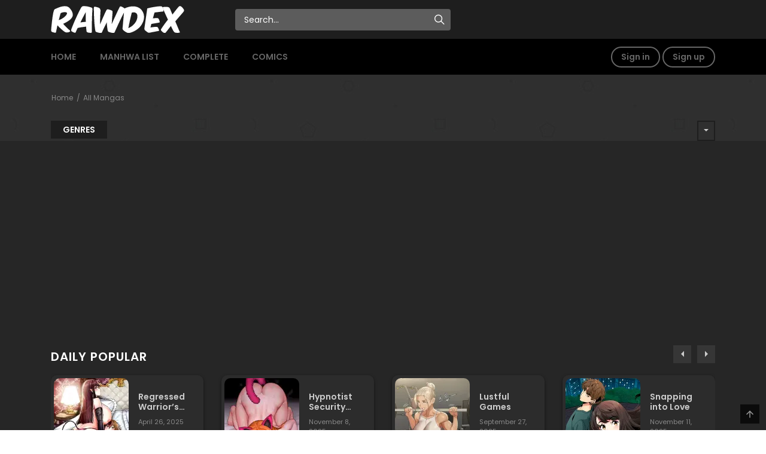

--- FILE ---
content_type: text/html; charset=UTF-8
request_url: https://rawdex.net/manga-author/kkaejakga/
body_size: 24672
content:
<!DOCTYPE html>
<html lang="en-US">
<head>
    <meta charset="UTF-8">
    <meta name="viewport" content="width=device-width, initial-scale=1">
    <link rel="profile" href="https://gmpg.org/xfn/11">
    <link rel="pingback" href="https://rawdex.net/xmlrpc.php">

	

	<style id="jetpack-boost-critical-css">/* Critical CSS Key: archive_wp-manga */
@media all{ol,ul{box-sizing:border-box}}@media all{*{box-sizing:border-box}html{font-family:sans-serif;line-height:1.15;-webkit-text-size-adjust:100%}header,nav{display:block}body{margin:0;font-family:-apple-system,BlinkMacSystemFont,"Segoe UI",Roboto,"Helvetica Neue",Arial,"Noto Sans","Liberation Sans",sans-serif,"Apple Color Emoji","Segoe UI Emoji","Segoe UI Symbol","Noto Color Emoji";font-size:1rem;font-weight:400;line-height:1.5;color:#212529;text-align:left;background-color:#fff}h1,h3,h4,h5{margin-top:0;margin-bottom:.5rem}p{margin-top:0;margin-bottom:1rem}ol,ul{margin-top:0;margin-bottom:1rem}a{color:#007bff;text-decoration:none;background-color:transparent}img{vertical-align:middle;border-style:none}label{display:inline-block;margin-bottom:.5rem}button{border-radius:0}button,input{margin:0;font-family:inherit;font-size:inherit;line-height:inherit}button,input{overflow:visible}button{text-transform:none}[type=button],[type=submit],button{-webkit-appearance:button}input[type=checkbox]{box-sizing:border-box;padding:0}.h4,.h5,h1,h3,h4,h5{margin-bottom:.5rem;font-weight:500;line-height:1.2}h1{font-size:2.5rem}h3{font-size:1.75rem}.h4,h4{font-size:1.5rem}.h5,h5{font-size:1.25rem}.list-unstyled{padding-left:0;list-style:none}.list-inline{padding-left:0;list-style:none}.container{width:100%;padding-right:15px;padding-left:15px;margin-right:auto;margin-left:auto}@media (min-width:576px){.container{max-width:540px}}@media (min-width:768px){.container{max-width:720px}}@media (min-width:992px){.container{max-width:960px}}@media (min-width:1200px){.container{max-width:1140px}}.row{display:-ms-flexbox;display:flex;-ms-flex-wrap:wrap;flex-wrap:wrap;margin-right:-15px;margin-left:-15px}.col-6,.col-md-12,.col-md-2,.col-sm-12,.col-sm-4{position:relative;width:100%;padding-right:15px;padding-left:15px}.col-6{-ms-flex:0 0 50%;flex:0 0 50%;max-width:50%}@media (min-width:576px){.col-sm-4{-ms-flex:0 0 33.333333%;flex:0 0 33.333333%;max-width:33.333333%}.col-sm-12{-ms-flex:0 0 100%;flex:0 0 100%;max-width:100%}}@media (min-width:768px){.col-md-2{-ms-flex:0 0 16.666667%;flex:0 0 16.666667%;max-width:16.666667%}.col-md-12{-ms-flex:0 0 100%;flex:0 0 100%;max-width:100%}}.btn{display:inline-block;font-weight:400;color:#212529;text-align:center;vertical-align:middle;background-color:transparent;border:1px solid transparent;padding:.375rem .75rem;font-size:1rem;line-height:1.5;border-radius:.25rem}.btn-link{font-weight:400;color:#007bff;text-decoration:none}.fade:not(.show){opacity:0}.nav{display:-ms-flexbox;display:flex;-ms-flex-wrap:wrap;flex-wrap:wrap;padding-left:0;margin-bottom:0;list-style:none}.navbar-nav{display:-ms-flexbox;display:flex;-ms-flex-direction:column;flex-direction:column;padding-left:0;margin-bottom:0;list-style:none}.breadcrumb{display:-ms-flexbox;display:flex;-ms-flex-wrap:wrap;flex-wrap:wrap;padding:.75rem 1rem;margin-bottom:1rem;list-style:none;background-color:#e9ecef;border-radius:.25rem}.close{float:right;font-size:1.5rem;font-weight:700;line-height:1;color:#000;text-shadow:0 1px 0#fff;opacity:.5}button.close{padding:0;background-color:transparent;border:0}.modal{position:fixed;top:0;left:0;z-index:1050;display:none;width:100%;height:100%;overflow:hidden;outline:0}.modal-dialog{position:relative;width:auto;margin:.5rem}.modal.fade .modal-dialog{-webkit-transform:translate(0,-50px);transform:translate(0,-50px)}.modal-content{position:relative;display:-ms-flexbox;display:flex;-ms-flex-direction:column;flex-direction:column;width:100%;background-color:#fff;background-clip:padding-box;border:1px solid rgba(0,0,0,.2);border-radius:.3rem;outline:0}.modal-header{display:-ms-flexbox;display:flex;-ms-flex-align:start;align-items:flex-start;-ms-flex-pack:justify;justify-content:space-between;padding:1rem 1rem;border-bottom:1px solid #dee2e6;border-top-left-radius:calc(.3rem - 1px);border-top-right-radius:calc(.3rem - 1px)}.modal-header .close{padding:1rem 1rem;margin:-1rem -1rem -1rem auto}.modal-body{position:relative;-ms-flex:1 1 auto;flex:1 1 auto;padding:1rem}.modal-footer{display:-ms-flexbox;display:flex;-ms-flex-wrap:wrap;flex-wrap:wrap;-ms-flex-align:center;align-items:center;-ms-flex-pack:end;justify-content:flex-end;padding:.75rem;border-top:1px solid #dee2e6;border-bottom-right-radius:calc(.3rem - 1px);border-bottom-left-radius:calc(.3rem - 1px)}@media (min-width:576px){.modal-dialog{max-width:500px;margin:1.75rem auto}}.float-right{float:right!important}}@media all{:root{--primary-color:#eb3349;--secondary-color:#f45c43;--border-dark-color:#4d4d4d;--border-light-color:#e1e1e1}html{line-height:1.15;-webkit-text-size-adjust:100%}body{margin:0}h1{font-size:2em;margin:.67em 0}a{background-color:transparent}img{border-style:none}img{max-width:100%;height:auto}button,input{font-family:inherit;font-size:100%;line-height:1.15;margin:0}button,input{overflow:visible}button{text-transform:none}[type=button],[type=submit],button{-webkit-appearance:button}[type=checkbox]{box-sizing:border-box;padding:0}body.text-ui-light .site-header .c-sub-header-nav{background-color:#000;border-bottom:#2a2a2a}body.text-ui-light{color:#888}body.text-ui-light a:not(:hover){color:#ccc}body.text-ui-light .h4,body.text-ui-light .h5,body.text-ui-light h1,body.text-ui-light h3,body.text-ui-light h4,body.text-ui-light h5{color:#fff}body.text-ui-light input[type=email],body.text-ui-light input[type=password],body.text-ui-light input[type=text]{background-color:rgba(235,235,235,.2);color:#f2f2f2}body.text-ui-light .site-header .c-header__top{background-color:#262626}body.text-ui-light .body-wrap{background-color:#262626}body.text-ui-light #form-reset a:not(:hover),body.text-ui-light #login a:not(:hover),body.text-ui-light #sign-up a:not(:hover){color:#333}body.text-ui-light .popular-slider .slider__container .slider__item .item__wrap{background-color:rgba(235,235,235,.2)}body.text-ui-light.page .c-page-content .c-page .c-page__content .page-content-listing .page-listing-item .page-item-detail .item-summary .list-chapter .chapter-item a,body.text-ui-light.page .c-page-content .c-page .c-page__content .page-content-listing .page-listing-item .page-item-detail .item-summary .rating .score{color:#ccc}body.text-ui-light .go-to-top{bottom:11px;right:11px}.manga-title-badges{width:24px;height:24px;border-radius:50%;font-size:8px;line-height:26px;font-weight:600;text-align:center;display:inline-block;margin-right:7px;color:#fff;background-color:#000;-webkit-transform:rotate(-10deg);-moz-transform:rotate(-10deg);-ms-transform:rotate(-10deg);-o-transform:rotate(-10deg)}.badge-pos-2 .item-thumb a .manga-title-badges{position:absolute;left:5px;top:5px}.manga-title-badges.custom{background-color:var(--primary-color);-webkit-transform:rotate(0);-moz-transform:rotate(0);-ms-transform:rotate(0);-o-transform:rotate(0);width:auto;height:auto;border-radius:2px;padding:10px 8px 10px 8px;text-transform:uppercase;line-height:5px;font-size:10px}*{-webkit-box-sizing:border-box;-moz-box-sizing:border-box;box-sizing:border-box}:after,:before{-webkit-box-sizing:border-box;-moz-box-sizing:border-box;box-sizing:border-box}html{overflow:visible;overflow-y:scroll}body{font-family:Poppins,sans-serif;font-size:14px;line-height:1.5;color:#888;-webkit-font-smoothing:antialiased!important;-moz-osx-font-smoothing:grayscale!important}.wrap{position:relative;overflow:hidden}.body-wrap{position:relative;margin-left:auto;margin-right:auto}a{color:#333}input[type=email],input[type=password],input[type=text]{-webkit-appearance:none;-webkit-box-sizing:border-box;-moz-box-sizing:border-box;box-sizing:border-box;box-shadow:none;-webkit-box-shadow:none;display:block;width:100%;padding:10px 15px 10px 15px;outline:0;font-weight:400;border:1px solid rgba(45,45,45,.3);background-color:transparent;color:#333}input:-ms-input-placeholder,input::-moz-placeholder,input::-webkit-input-placeholder{color:#999;opacity:1}.slider__container{display:none}.h4,.h5,h1,h3,h4,h5{font-weight:600;line-height:1.2;color:#333}h1{font-size:34px}h3{font-size:24px}.h4,h4{font-size:18px}.h5,h5{font-size:16px}.font-heading{text-transform:uppercase}.font-meta{font-size:11px;line-height:1.5}.font-title a{font-weight:600;color:#333}.main-col-inner{padding-bottom:50px}.main-col-inner:after{content:"";display:table;clear:both}.c-blog__heading{width:100%}.c-blog__heading.style-1{border-bottom:1px solid var(--border-light-color);margin-bottom:30px}.text-ui-light .c-blog__heading.style-1{border-bottom:1px solid var(--border-dark-color)}.c-blog__heading.style-1 .h4 i{display:none}.c-blog__heading>*{display:inline-block;vertical-align:middle}.c-blog__heading .h4>i{font-size:18px;width:30px;height:30px;background:var(--primary-color);background:-webkit-linear-gradient(left,var(--primary-color) 40%,#f45c43);background:-o-linear-gradient(right,var(--primary-color) 40%,#f45c43);background:-moz-linear-gradient(right,var(--primary-color) 40%,#f45c43);background:linear-gradient(to right,var(--primary-color) 40%,#f45c43);color:#fff;position:relative;margin-right:16px;margin-bottom:-2px;vertical-align:middle;display:inline-block}.c-blog__heading .h4>i:before{position:absolute;top:50%;left:50%;-ms-transform:translate(-50%,-50%);-webkit-transform:translate(-50%,-50%);transform:translate(-50%,-50%)}.c-blog__heading .h4>i:after{content:"";width:0;height:0;border-top:5px solid transparent;border-bottom:5px solid transparent;border-left:5px solid #f45c43;position:absolute;left:100%;top:50%;-webkit-transform:translateY(-50%);-moz-transform:translateY(-50%);-ms-transform:translateY(-50%);-o-transform:translateY(-50%);transform:translateY(-50%)}.c-blog__heading .h4{margin:0}.c-blog__heading>:not(i):not(.h4){margin:0}.c-blog__heading.style-3{width:auto;display:inline-block;background:var(--primary-color);background:-webkit-linear-gradient(left,var(--primary-color) 40%,#f45c43);background:-o-linear-gradient(right,var(--primary-color) 40%,#f45c43);background:-moz-linear-gradient(right,var(--primary-color) 40%,#f45c43);background:linear-gradient(to right,var(--primary-color) 40%,#f45c43);color:#fff;padding:0 20px;margin-bottom:26px;position:relative;text-transform:uppercase;font-weight:600}.c-blog__heading.style-3 h5{color:#fff;font-size:14px;margin:7px 0}.c-blog__heading.style-3:after{content:"";width:0;height:0;border-left:10px solid transparent;border-right:10px solid transparent;border-top:10px solid #ef4447;position:absolute;top:100%;left:15px}.tab-wrap>*{display:inline-block}.tab-wrap .c-blog__heading i{vertical-align:middle}.tab-wrap .c-nav-tabs{float:right}@media (max-width:768px){.tab-wrap .c-nav-tabs{float:left}}.tab-wrap .c-nav-tabs>*{display:inline-block;vertical-align:top}.tab-wrap .c-nav-tabs span{padding:8px 10px 9px;text-transform:none}@media (max-width:768px){.tab-wrap .c-nav-tabs>span{display:none}}.tab-wrap .c-nav-tabs ul.c-tabs-content{padding-left:0;margin-bottom:0;list-style:none}.tab-wrap .c-nav-tabs ul.c-tabs-content li{float:left;position:relative;display:block}.tab-wrap .c-nav-tabs ul.c-tabs-content li a{padding:8px 10px 9px;position:relative;text-transform:none;color:#888;display:block}.tab-wrap .c-nav-tabs ul.c-tabs-content li a:after{content:"";height:3px;width:100%;background-color:#ec3948;position:absolute;top:100%;left:0;opacity:0}.tab-wrap .c-blog__heading{margin-bottom:0}.tab-content-wrap{margin-top:32px}.tab-content-wrap .c-tabs-item{display:block;height:auto}.tab-content-wrap .c-tabs-item .page-content-listing{margin-top:32px!important}.item-title{color:#333}script{display:none!important}.meta-item.rating .ratings_stars{color:#d2d2d2}.meta-item.rating .rating_current,.meta-item.rating .rating_current_half{color:#ffd900}.go-to-top{width:32px;height:32px;background-color:rgba(0,0,0,.7);color:#999;font-size:20px;text-align:center;position:fixed;bottom:10px;z-index:10;line-height:1.4;right:10px;right:-ms-calc(-594.5%);-webkit-transform:translateY(-60%);-moz-transform:translateY(-60%);-ms-transform:translateY(-60%);-o-transform:translateY(-60%);visibility:hidden;opacity:0}.go-to-top i{font-size:18px;line-height:1.9}.go-to-top.active{-webkit-transform:translateY(0);-moz-transform:translateY(0);-ms-transform:translateY(0);-o-transform:translateY(0);visibility:visible;opacity:1;z-index:1001}.c-ads{text-align:center}.c-ads.body-top-ads{margin:0 auto 35px}@media (max-width:480px){.c-ads{text-align:center}.c-ads.body-top-ads{margin:0 auto 10px}}.c-image-hover{overflow:hidden}.site-header .main-navigation{position:relative;font-size:0}.site-header .main-navigation .main-navigation_wrap{padding:35px 0}.site-header .main-navigation .main-navigation_wrap>*{font-size:14px;display:inline-block;vertical-align:middle}@media (max-width:600px){.site-header .main-navigation .main-navigation_wrap{padding:5px 0}}.site-header .main-navigation{background:var(--primary-color);background:-webkit-linear-gradient(left,var(--primary-color) 40%,var(--secondary-color));background:-o-linear-gradient(right,var(--primary-color) 40%,var(--secondary-color));background:-moz-linear-gradient(right,var(--primary-color) 40%,var(--secondary-color));background:linear-gradient(to right,var(--primary-color) 40%,var(--secondary-color))}.site-header .main-navigation.style-1 .wrap_branding{width:25%}.site-header .main-navigation.style-1 .wrap_branding a img{max-width:232px}@media (max-width:768px){.site-header .main-navigation.style-1 .wrap_branding{width:40%}}@media (max-width:480px){.site-header .main-navigation.style-1 .c-togle__menu{position:absolute;right:10px;top:50%;margin-top:-16px}}@media (max-width:480px){.site-header .main-navigation.style-1 .wrap_branding a img{max-height:60px}}.site-header .main-navigation.style-1 .c-togle__menu{text-align:right;width:10%;display:none}@media (max-width:992px){.site-header .main-navigation.style-1 .c-togle__menu{display:inline-block}}.site-header .c-sub-header-nav{background-color:#fff}.site-header .c-sub-header-nav.with-border{border-bottom:1px solid #ebebeb}.site-header .c-sub-header-nav .c-sub-nav_wrap{font-size:0;padding:7px 0 6px;position:relative}@media (max-width:480px){.site-header .c-sub-header-nav .c-sub-nav_wrap{padding-top:0;padding-bottom:0}}.site-header .c-sub-header-nav .c-sub-nav_wrap:after{display:table;content:"";clear:both}.site-header .c-sub-header-nav .c-sub-nav_wrap>*{display:inline-block;font-size:14px;vertical-align:middle}.site-header .c-sub-header-nav .c-sub-nav_wrap .sub-nav_content{width:75%}.site-header .c-sub-header-nav .c-sub-nav_wrap .sub-nav_content .sub-nav_list{margin:0-18px}.site-header .c-sub-header-nav .c-sub-nav_wrap .sub-nav_content .sub-nav_list .mobile-icon{display:none}.site-header .c-sub-header-nav .c-sub-nav_wrap .sub-nav_content .sub-nav_list li a{font-weight:600;color:#666;text-transform:uppercase;padding:13px;display:block}@media (max-width:768px){.site-header .c-sub-header-nav .c-sub-nav_wrap .sub-nav_content .sub-nav_list li a{padding:5px 15px}}.site-header .c-sub-header-nav .c-sub-nav_wrap .c-modal_item{text-align:right;width:25%}.site-header .c-modal_item .btn-active-modal{color:#666;font-weight:600;display:inline-block;padding:5px 15px;border:2px solid #666;border-radius:30px}.text-ui-light .site-header .off-canvas .c-modal_item .btn-active-modal{color:#fff;border-color:#fff}@media (max-width:992px){.site-header .c-sub-header-nav .c-sub-nav_wrap .c-modal_item .btn-active-modal{margin-top:5px;margin-bottom:5px}}@media (max-width:992px){.site-header .c-sub-header-nav .c-sub-nav_wrap .c-modal_item{width:20%}}@media (max-width:768px){.site-header .c-sub-header-nav .c-sub-nav_wrap .c-modal_item{display:none}}.off-canvas{background:var(--primary-color);background:-webkit-linear-gradient(left,var(--primary-color) 40%,#f45c43);background:-o-linear-gradient(right,var(--primary-color) 40%,#f45c43);background:-moz-linear-gradient(right,var(--primary-color) 40%,#f45c43);background:linear-gradient(to right,var(--primary-color) 40%,#f45c43);position:fixed;width:300px;top:0;left:-300px;right:auto;height:100%;z-index:10000}.off-canvas .c-modal_item{text-align:center;display:block}.off-canvas .c-modal_item span{display:block}.off-canvas .c-modal_item a{display:inline-block;color:#fff;font-weight:600;padding:5px 20px;border:2px solid #fff;border-radius:30px}.off-canvas .c-modal_item .c-modal_sign-up{margin-top:10px}@media (max-width:600px){.off-canvas{width:260px;left:-260px}}.off-canvas nav.off-menu{overflow-y:auto;max-height:calc(100vh - 235px)}@media (max-width:782px){.off-canvas nav.off-menu{max-height:calc(100vh - 249px)}}@media (max-width:782px){.off-canvas nav.off-menu{max-height:calc(100vh - 229px)}}@media (max-width:600px){.off-canvas nav.off-menu{max-height:calc(100vh - 190px)}}.off-canvas .close-nav{height:58px;width:100%;position:relative;margin-bottom:5px;margin-top:40px;float:none;text-align:center}@media (max-width:768px){.off-canvas .close-nav{margin-top:25px;height:40px;margin-bottom:18px}}.off-canvas .close-nav>.menu_icon__close{float:none;margin:0 auto;display:block;background:0 0;border:none;outline:0;overflow:hidden;margin-top:10px}.off-canvas .close-nav>.menu_icon__close>span:first-child,.off-canvas .close-nav>.menu_icon__close>span:last-child{display:block;background-color:#fff;-webkit-transform:rotate(45deg);-moz-transform:rotate(45deg);-ms-transform:rotate(45deg);-o-transform:rotate(45deg);-webkit-backface-visibility:hidden;-moz-backface-visibility:hidden;-ms-backface-visibility:hidden;backface-visibility:hidden}.off-canvas .close-nav>.menu_icon__close>span:first-child{height:1px;width:30px;margin-left:0;margin-top:16px}.off-canvas .close-nav>.menu_icon__close>span:last-child{height:30px;width:1px;margin-left:14px;margin-top:-16px}.off-canvas ul{width:100%;list-style:none;margin:0;padding:0 50px}@media (max-width:768px){.off-canvas ul{padding:0 30px}}.off-canvas ul.main-navbar li{float:none;position:relative;padding:26px 0 24px}.off-canvas ul.main-navbar li:after{display:table;content:"";clear:both}.off-canvas ul.main-navbar li a{position:relative;background-color:transparent!important;color:#fff;letter-spacing:normal;display:block;text-decoration:none;text-transform:uppercase;white-space:inherit;padding:0}.off-canvas ul.main-navbar li a:after{content:none}.off-canvas ul.main-navbar>li{border-bottom:1px solid rgba(250,247,250,.3)}.off-canvas ul.main-navbar>li:first-of-type{box-shadow:none}body .wrap:after{content:"";display:block;position:absolute;top:0;left:0;bottom:0;right:0;background:rgba(0,0,0,.5);z-index:-1;opacity:0;z-index:999}.menu_icon__open{display:inline-block;margin:5px 0;background:0 0;border:none;outline:0;padding:0}.menu_icon__open>span{display:block;width:30px;height:2px;background-color:#fff;margin-bottom:8px;-webkit-transform-origin:left;-moz-transform-origin:left;-ms-transform-origin:left;-o-transform-origin:left;transform-origin:left}.menu_icon__open>span:last-child{margin-bottom:0}.site-header .c-sub-header-nav{-webkit-backface-visibility:hidden;-moz-backface-visibility:hidden;-ms-backface-visibility:hidden;backface-visibility:hidden;z-index:99}body.page .c-page-content .content-area{margin-top:50px}body.page .c-page-content .main-col-inner .entry-header .entry-title{border-bottom:1px solid #ebebeb}body.page .c-page-content .main-col-inner .entry-header .entry-title .item-title{margin-top:0}body.page .page-content-listing{margin-top:35px}body.page .page-content-listing .page-listing-item{border-bottom:1px solid #e1e1e1;padding-bottom:10px;margin-bottom:30px}@media (max-width:992px){body.page .page-content-listing .page-listing-item{border-bottom:none;padding-bottom:0;margin-bottom:0}}body.page .page-content-listing .page-listing-item .page-item-detail{margin-bottom:20px}@media (max-width:992px){body.page .page-content-listing .page-listing-item .page-item-detail{margin-bottom:30px}}body.page .page-content-listing .page-listing-item .page-item-detail .item-thumb{width:100px;float:left;overflow:hidden;margin-right:20px}body.page .page-content-listing .page-listing-item .page-item-detail .item-summary{overflow:hidden}body.page .page-content-listing .page-listing-item .page-item-detail .item-summary .rating{margin-bottom:7px}body.page .page-content-listing .page-listing-item .page-item-detail .item-summary .rating .ratings_stars{margin:0 1px;font-size:18px}body.page .page-content-listing .page-listing-item .page-item-detail .item-summary .rating .score{font-weight:600;margin-left:8px;font-size:18px;color:#333}body.page.text-ui-light .page-content-listing .page-listing-item .page-item-detail .item-summary .rating .score{color:#ccc}body.page .page-content-listing .page-listing-item .page-item-detail .item-summary .list-chapter .chapter-item{margin-bottom:10px}body.page .page-content-listing .page-listing-item .page-item-detail .item-summary .list-chapter .chapter-item:last-child{margin-bottom:0}.chapter-item .font-meta,.meta-item .font-meta,body.page .page-content-listing .page-listing-item .page-item-detail .item-summary .list-chapter .chapter-item span.font-meta{display:inline-flex;vertical-align:middle}body.page .page-content-listing .page-listing-item .page-item-detail .item-summary .list-chapter .chapter-item span{display:inline-block;margin-right:26px;vertical-align:middle}@media (max-width:600px){body.page .page-content-listing .page-listing-item .page-item-detail .item-summary .list-chapter .chapter-item span{margin-right:15px}}body.page .page-content-listing .page-listing-item .page-item-detail .item-summary .list-chapter .chapter-item span:last-child{margin-right:0}body.page .page-content-listing .page-listing-item .page-item-detail .item-summary .list-chapter .chapter-item .chapter{background-color:#ebebeb;padding:4px 10px;border-radius:10px;font-weight:600;max-width:60%}body.page .page-content-listing .page-listing-item .page-item-detail .item-summary .list-chapter .chapter-item .chapter a{color:#666;overflow:hidden;display:-webkit-box;-webkit-line-clamp:1;line-clamp:1;-webkit-box-orient:vertical}body.page .page-content-listing .page-listing-item .page-item-detail .item-summary .list-chapter .chapter-item a{color:#333;font-weight:600}body.page .page-content-listing .page-listing-item .page-item-detail:after{display:table;content:"";clear:both}body.page:not(.single) .main-col-inner .entry-header .entry-title{padding-bottom:0;margin-bottom:30px}.c-breadcrumb{margin:0-15px}.c-breadcrumb .breadcrumb{margin-bottom:0;background-color:transparent;display:inline-block}.c-breadcrumb .breadcrumb li{font-size:12px}.c-breadcrumb .breadcrumb li a{color:#888}.c-breadcrumb .breadcrumb li+li:before{content:"/";padding:0 2px}.c-breadcrumb-wrapper{padding-top:16px}@media (max-width:480px){.c-breadcrumb-wrapper{padding-top:10px}}.c-genres-block{margin-top:16px}.c-genres-block .genres_wrap .c-blog__heading.style-3.font-heading:not(.active){margin-bottom:0}.c-genres-block .genres_wrap .genres__collapse{padding-bottom:37px}.genres_wrap .c-blog__heading.style-3:after{border-top:0}.genres_wrap a.btn-genres{border:2px solid var(--primary-color);padding:3px 9px;color:var(--primary-color);border-radius:0;box-shadow:none}.genres_wrap .genres__collapse{width:100%;display:none}.genres_wrap .genres__collapse .genres ul{margin-top:-7px;margin-bottom:-7px;width:100%}.genres_wrap .genres__collapse .genres ul:after{display:table;content:"";clear:both}.genres_wrap .genres__collapse .genres ul li{padding-top:7px;padding-bottom:7px}.genres_wrap .genres__collapse .genres ul li a{font-weight:600}.genres_wrap .genres__collapse .genres ul li a:before{content:"";display:inline-block;font-family:Ionicons;font-display:optional;speak:none;font-style:normal;font-weight:400;font-variant:normal;text-transform:none;text-rendering:auto;line-height:1;-webkit-font-smoothing:antialiased;-moz-osx-font-smoothing:grayscale;font-size:14px;vertical-align:middle;margin-right:10px;color:#666}.genres_wrap .genres__collapse .genres ul li span.count{margin-left:5px;font-size:12px;font-weight:400;display:inline-block}body.archive .c-page-content .main-col-inner .entry-header .entry-title{border-bottom:none}.post-type-archive-wp-manga .c-breadcrumb-wrapper .c-breadcrumb{margin-bottom:16px}.post-type-archive-wp-manga .c-breadcrumb-wrapper .c-genres-block{margin-top:0}.popular-slider .slider__container{overflow:hidden}.popular-slider .slider__container .slider__item{padding-left:15px;padding-right:15px}.popular-slider .slider__container .slider__item .item__wrap{background-color:#fff}.popular-slider .slider__container .slider__item .item__wrap:after{display:table;content:"";clear:both}.popular-slider .slider__container .slider__item .slider__thumb{width:126px;float:left;overflow:hidden}.popular-slider .slider__container .slider__item .slider__content{width:calc(100% - 126px);overflow:hidden;padding:20px 15px}.popular-slider .slider__container .slider__item .slider__content .slider__content_item .font-meta{margin-bottom:18px}.popular-slider .slider__container .slider__item .slider__content .slider__content_item .chapter-item .chapter a{border:1px solid #ebebeb;border-radius:15px;padding:0 10px;display:inline-block;font-size:12px;margin-bottom:5px;font-weight:600}.popular-slider .slider__container .slider__item .slider__content .slider__content_item .post-title h4{font-size:14px;margin-top:3px;line-height:17px}.popular-slider .slider__container .slider__item .slider__content .slider__content_item .post-title h4 a{text-overflow:ellipsis;display:-webkit-box;-webkit-line-clamp:2;-webkit-box-orient:vertical;overflow:hidden;max-height:calc(2.4em)}.popular-slider .slider__container .slider__item .slider__content .slider__content_item .chapter-item .chapter a{line-height:1.5em;text-overflow:ellipsis;display:-webkit-box;-webkit-line-clamp:1;-webkit-box-orient:vertical;overflow:hidden;max-height:calc(1.7em)}.site-header .c-header__top form#blog-post-search .loader-inner{display:none}.site-header .c-header__top form#blog-post-search.manga-search-form .loader-inner{position:absolute;top:0;right:15px;bottom:0;padding:13px 23px;background:var(--primary-color)}.site-header .c-header__top form#blog-post-search.manga-search-form .loader-inner>div{height:20px}body.page .page-content-listing.item-big_thumbnail .page-listing-item .page-item-detail .item-thumb{width:100%;margin-bottom:10px}body.page .page-content-listing.item-big_thumbnail .page-listing-item .page-item-detail .item-summary{width:100%;float:left}body.page .page-content-listing.item-big_thumbnail .page-listing-item .page-item-detail .item-summary .list-chapter .chapter-item span{margin-right:0}.list-inline>li{display:inline-block;padding-right:5px;padding-left:5px}.c-breadcrumb .breadcrumb li{display:inline-block}@media (min-width:576px){.modal-dialog{width:600px;max-width:600px;margin:30px auto}}.genres_wrap .genres__collapse .genres ul li{float:left}.page-item-detail .item-thumb{position:relative}@media (max-width:480px){.breadcrumb{padding-top:0;padding-bottom:0}.site-header .c-sub-header-nav .c-sub-nav_wrap .sub-nav_content .sub-nav_list{max-height:31px;padding-right:60px;overflow:hidden}.site-header .c-sub-header-nav .c-sub-nav_wrap .sub-nav_content .sub-nav_list>li:nth-of-type(n+4){visibility:hidden;opacity:0}.site-header .c-sub-header-nav .c-sub-nav_wrap .sub-nav_content .sub-nav_list .mobile-icon{position:absolute;right:2px;display:block;top:2px;font-size:28px;line-height:14px}.site-header .c-sub-header-nav .c-sub-nav_wrap .sub-nav_content .sub-nav_list .mobile-icon:before{width:20px}}@media (max-width:992px){.site-header .c-sub-header-nav .c-sub-nav_wrap .sub-nav_content{width:80%}}@media (max-width:768px){.site-header .c-sub-header-nav .c-sub-nav_wrap .sub-nav_content{width:100%}}body.page.text-ui-light .c-page-content .c-page .c-page__content .page-content-listing .page-listing-item .page-item-detail .item-summary .list-chapter .chapter-item .chapter,body.page.text-ui-light .page-content-listing .page-listing-item .page-item-detail .item-summary .list-chapter .chapter-item .chapter{background:0 0;border:1px solid #888}body.page.text-ui-light .c-page-content .c-page .c-page__content .page-content-listing .page-listing-item .page-item-detail .item-summary .list-chapter .chapter-item .chapter a{color:#ccc}body.page.text-ui-light .c-page-content .main-col-inner .entry-header .entry-title{border-color:#3e3e3e}body.page.text-ui-light .c-page-content .c-page .c-page__content .page-content-listing .page-listing-item{border-color:#383838}.off-canvas.mobile-menu .c-modal_item .c-modal_sign-in,.off-canvas.mobile-menu .c-modal_item .c-modal_sign-up{display:inline-block}body.page .page-content-listing.item-big_thumbnail .page-listing-item .page-item-detail .item-summary .post-title.font-title{margin-bottom:6px}.popular-slider .slider__thumb_item .manga-title-badges{position:absolute;z-index:100}.page-listing-item .post-title h3,.slider__content_item h4{overflow:hidden;text-overflow:ellipsis;display:-webkit-box;-webkit-line-clamp:2;-webkit-box-orient:vertical}.c-new-tag{display:inline-block;width:30px;height:16px;background:url(https://rawdex.net/wp-content/themes/madara/images/new.gif) center center no-repeat}.center{text-align:center;width:100%}.text-ui-light .btn{color:#fff}#loop-content.page-content-listing.auto-cols{display:grid;grid-template-columns:repeat(auto-fill,minmax(168px,1fr));grid-gap:.5rem}#loop-content.page-content-listing.auto-cols .page-listing-item{border-bottom:0;padding:0;margin:0}.page-content-listing.item-big_thumbnail .post-on{float:right;margin-top:6px}body.page .page-content-listing.item-big_thumbnail .page-listing-item .page-item-detail .item-summary .post-title.font-title,body.page .page-content-listing.item-big_thumbnail .page-listing-item .page-item-detail .item-summary .post-title.font-title .h5{margin-bottom:0}.page-content-listing.item-big_thumbnail .post-on{max-width:50%;max-height:26px;overflow:hidden;line-height:26px;margin-top:0}}@media all{@font-face{font-family:Ionicons;font-weight:400;font-style:normal}.ion-ios-search:before,.ion-ios-star-half:before,.ion-ios-star-outline:before,.ion-ios-star:before,.ion-md-arrow-dropdown:before,.ion-md-arrow-up:before,.ion-md-more:before{display:inline-block;font-family:Ionicons;speak:none;font-style:normal;font-weight:400;font-variant:normal;text-transform:none;text-rendering:auto;line-height:1;-webkit-font-smoothing:antialiased;-moz-osx-font-smoothing:grayscale}.ion-ios-search:before{content:""}.ion-ios-star:before{content:""}.ion-ios-star-half:before{content:""}.ion-ios-star-outline:before{content:""}.ion-md-arrow-dropdown:before{content:""}.ion-md-arrow-up:before{content:""}.ion-md-more:before{content:""}}@media all{.line-scale>div{width:4px;height:35px;display:inline-block}.line-scale>div{border-radius:2px;margin:2px;background-color:#fff}}@media all{.c-image-hover{position:relative}.c-image-hover img{border-radius:10px}.c-image-hover .manga-title-badges{top:5px;left:5px}.manga-title-badges,.manga-title-badges.custom{border-radius:10px}body.page .c-page-content .content-area{margin-top:0}.site-header .main-navigation .main-navigation_wrap{padding:10px 0}#search-sidebar{position:relative;margin-left:30px}#search-sidebar input,#search-sidebar input::placeholder{color:#fff}#search-sidebar input{padding-right:30px;background:rgba(235,235,235,.3);border:none;border-radius:4px;width:360px}#search-sidebar .btn-search{position:absolute;right:0;top:0;background:0 0;border:none;color:#fff;font-size:22px;font-weight:700;padding:6px 10px}.site-header .c-header__top form#blog-post-search.manga-search-form .loader-inner{padding:5px;background:0 0}.site-header .c-header__top form#blog-post-search.manga-search-form .line-scale>div{background-color:#333}.page-listing-item .post-title h3,.slider__content_item h4{font-size:19px}body.text-ui-light .popular-slider .slider__container .slider__item .item__wrap{background-color:#2c2c2c;border-radius:10px;padding:5px;box-shadow:0 2px 5px rgb(0 0 0/50%)}@media only screen and (max-width:480px){#search-sidebar{margin-left:0;margin-top:15px;width:100%}#search-sidebar input{width:100%}.site-header .main-navigation.style-1 .c-togle__menu{top:25px}}}</style><meta name='robots' content='index, follow, max-image-preview:large, max-snippet:-1, max-video-preview:-1' />
	<style>img:is([sizes="auto" i], [sizes^="auto," i]) { contain-intrinsic-size: 3000px 1500px }</style>
	
	<!-- This site is optimized with the Yoast SEO plugin v26.3 - https://yoast.com/wordpress/plugins/seo/ -->
	<title>Kkaejakga Archives - RawDEX</title>
	<link rel="canonical" href="https://rawdex.net/manga-author/kkaejakga/" />
	<meta property="og:locale" content="en_US" />
	<meta property="og:type" content="article" />
	<meta property="og:title" content="Kkaejakga Archives - RawDEX" />
	<meta property="og:url" content="https://rawdex.net/manga/phantom-sex-king/" />
	<meta property="og:site_name" content="RawDEX" />
	<meta name="twitter:card" content="summary_large_image" />
	<script data-jetpack-boost="ignore" type="application/ld+json" class="yoast-schema-graph">{"@context":"https://schema.org","@graph":[{"@type":"CollectionPage","@id":"https://rawdex.net/manga-author/kkaejakga/","url":"https://rawdex.net/manga-author/kkaejakga/","name":"Kkaejakga Archives - RawDEX","isPartOf":{"@id":"https://rawdex.net/#website"},"primaryImageOfPage":{"@id":"https://rawdex.net/manga-author/kkaejakga/#primaryimage"},"image":{"@id":"https://rawdex.net/manga-author/kkaejakga/#primaryimage"},"thumbnailUrl":"https://i0.wp.com/rawdex.net/wp-content/uploads/2024/06/Phantom-Sex-King.jpg?fit=720%2C1008&ssl=1","breadcrumb":{"@id":"https://rawdex.net/manga-author/kkaejakga/#breadcrumb"},"inLanguage":"en-US"},{"@type":"ImageObject","inLanguage":"en-US","@id":"https://rawdex.net/manga-author/kkaejakga/#primaryimage","url":"https://i0.wp.com/rawdex.net/wp-content/uploads/2024/06/Phantom-Sex-King.jpg?fit=720%2C1008&ssl=1","contentUrl":"https://i0.wp.com/rawdex.net/wp-content/uploads/2024/06/Phantom-Sex-King.jpg?fit=720%2C1008&ssl=1","width":720,"height":1008},{"@type":"BreadcrumbList","@id":"https://rawdex.net/manga-author/kkaejakga/#breadcrumb","itemListElement":[{"@type":"ListItem","position":1,"name":"Home","item":"https://rawdex.net/"},{"@type":"ListItem","position":2,"name":"Kkaejakga"}]},{"@type":"WebSite","@id":"https://rawdex.net/#website","url":"https://rawdex.net/","name":"RawDEX","description":"","publisher":{"@id":"https://rawdex.net/#organization"},"potentialAction":[{"@type":"SearchAction","target":{"@type":"EntryPoint","urlTemplate":"https://rawdex.net/?s={search_term_string}"},"query-input":{"@type":"PropertyValueSpecification","valueRequired":true,"valueName":"search_term_string"}}],"inLanguage":"en-US"},{"@type":"Organization","@id":"https://rawdex.net/#organization","name":"RawDEX","url":"https://rawdex.net/","logo":{"@type":"ImageObject","inLanguage":"en-US","@id":"https://rawdex.net/#/schema/logo/image/","url":"https://rawdex.net/wp-content/uploads/2024/05/logorawdex.png","contentUrl":"https://rawdex.net/wp-content/uploads/2024/05/logorawdex.png","width":223,"height":45,"caption":"RawDEX"},"image":{"@id":"https://rawdex.net/#/schema/logo/image/"}}]}</script>
	<!-- / Yoast SEO plugin. -->


<link rel='preconnect' href='//i0.wp.com' />
<link rel="alternate" type="application/rss+xml" title="RawDEX &raquo; Feed" href="https://rawdex.net/feed/" />
<link rel="alternate" type="application/rss+xml" title="RawDEX &raquo; Comments Feed" href="https://rawdex.net/comments/feed/" />
<link rel="alternate" type="application/rss+xml" title="RawDEX &raquo; Kkaejakga Manga Author Feed" href="https://rawdex.net/manga-author/kkaejakga/feed/" />

<style id='wp-emoji-styles-inline-css' type='text/css'>

	img.wp-smiley, img.emoji {
		display: inline !important;
		border: none !important;
		box-shadow: none !important;
		height: 1em !important;
		width: 1em !important;
		margin: 0 0.07em !important;
		vertical-align: -0.1em !important;
		background: none !important;
		padding: 0 !important;
	}
</style>
<noscript><link rel='stylesheet' id='wp-block-library-css' href='https://rawdex.net/wp-includes/css/dist/block-library/style.min.css?ver=6.8.3' type='text/css' media='all' />
</noscript><link rel='stylesheet' id='wp-block-library-css' href='https://rawdex.net/wp-includes/css/dist/block-library/style.min.css?ver=6.8.3' type='text/css' media="not all" data-media="all" onload="this.media=this.dataset.media; delete this.dataset.media; this.removeAttribute( 'onload' );" />
<style id='wp-block-library-theme-inline-css' type='text/css'>
.wp-block-audio :where(figcaption){color:#555;font-size:13px;text-align:center}.is-dark-theme .wp-block-audio :where(figcaption){color:#ffffffa6}.wp-block-audio{margin:0 0 1em}.wp-block-code{border:1px solid #ccc;border-radius:4px;font-family:Menlo,Consolas,monaco,monospace;padding:.8em 1em}.wp-block-embed :where(figcaption){color:#555;font-size:13px;text-align:center}.is-dark-theme .wp-block-embed :where(figcaption){color:#ffffffa6}.wp-block-embed{margin:0 0 1em}.blocks-gallery-caption{color:#555;font-size:13px;text-align:center}.is-dark-theme .blocks-gallery-caption{color:#ffffffa6}:root :where(.wp-block-image figcaption){color:#555;font-size:13px;text-align:center}.is-dark-theme :root :where(.wp-block-image figcaption){color:#ffffffa6}.wp-block-image{margin:0 0 1em}.wp-block-pullquote{border-bottom:4px solid;border-top:4px solid;color:currentColor;margin-bottom:1.75em}.wp-block-pullquote cite,.wp-block-pullquote footer,.wp-block-pullquote__citation{color:currentColor;font-size:.8125em;font-style:normal;text-transform:uppercase}.wp-block-quote{border-left:.25em solid;margin:0 0 1.75em;padding-left:1em}.wp-block-quote cite,.wp-block-quote footer{color:currentColor;font-size:.8125em;font-style:normal;position:relative}.wp-block-quote:where(.has-text-align-right){border-left:none;border-right:.25em solid;padding-left:0;padding-right:1em}.wp-block-quote:where(.has-text-align-center){border:none;padding-left:0}.wp-block-quote.is-large,.wp-block-quote.is-style-large,.wp-block-quote:where(.is-style-plain){border:none}.wp-block-search .wp-block-search__label{font-weight:700}.wp-block-search__button{border:1px solid #ccc;padding:.375em .625em}:where(.wp-block-group.has-background){padding:1.25em 2.375em}.wp-block-separator.has-css-opacity{opacity:.4}.wp-block-separator{border:none;border-bottom:2px solid;margin-left:auto;margin-right:auto}.wp-block-separator.has-alpha-channel-opacity{opacity:1}.wp-block-separator:not(.is-style-wide):not(.is-style-dots){width:100px}.wp-block-separator.has-background:not(.is-style-dots){border-bottom:none;height:1px}.wp-block-separator.has-background:not(.is-style-wide):not(.is-style-dots){height:2px}.wp-block-table{margin:0 0 1em}.wp-block-table td,.wp-block-table th{word-break:normal}.wp-block-table :where(figcaption){color:#555;font-size:13px;text-align:center}.is-dark-theme .wp-block-table :where(figcaption){color:#ffffffa6}.wp-block-video :where(figcaption){color:#555;font-size:13px;text-align:center}.is-dark-theme .wp-block-video :where(figcaption){color:#ffffffa6}.wp-block-video{margin:0 0 1em}:root :where(.wp-block-template-part.has-background){margin-bottom:0;margin-top:0;padding:1.25em 2.375em}
</style>
<style id='classic-theme-styles-inline-css' type='text/css'>
/*! This file is auto-generated */
.wp-block-button__link{color:#fff;background-color:#32373c;border-radius:9999px;box-shadow:none;text-decoration:none;padding:calc(.667em + 2px) calc(1.333em + 2px);font-size:1.125em}.wp-block-file__button{background:#32373c;color:#fff;text-decoration:none}
</style>
<style id='global-styles-inline-css' type='text/css'>
:root{--wp--preset--aspect-ratio--square: 1;--wp--preset--aspect-ratio--4-3: 4/3;--wp--preset--aspect-ratio--3-4: 3/4;--wp--preset--aspect-ratio--3-2: 3/2;--wp--preset--aspect-ratio--2-3: 2/3;--wp--preset--aspect-ratio--16-9: 16/9;--wp--preset--aspect-ratio--9-16: 9/16;--wp--preset--color--black: #000000;--wp--preset--color--cyan-bluish-gray: #abb8c3;--wp--preset--color--white: #ffffff;--wp--preset--color--pale-pink: #f78da7;--wp--preset--color--vivid-red: #cf2e2e;--wp--preset--color--luminous-vivid-orange: #ff6900;--wp--preset--color--luminous-vivid-amber: #fcb900;--wp--preset--color--light-green-cyan: #7bdcb5;--wp--preset--color--vivid-green-cyan: #00d084;--wp--preset--color--pale-cyan-blue: #8ed1fc;--wp--preset--color--vivid-cyan-blue: #0693e3;--wp--preset--color--vivid-purple: #9b51e0;--wp--preset--gradient--vivid-cyan-blue-to-vivid-purple: linear-gradient(135deg,rgba(6,147,227,1) 0%,rgb(155,81,224) 100%);--wp--preset--gradient--light-green-cyan-to-vivid-green-cyan: linear-gradient(135deg,rgb(122,220,180) 0%,rgb(0,208,130) 100%);--wp--preset--gradient--luminous-vivid-amber-to-luminous-vivid-orange: linear-gradient(135deg,rgba(252,185,0,1) 0%,rgba(255,105,0,1) 100%);--wp--preset--gradient--luminous-vivid-orange-to-vivid-red: linear-gradient(135deg,rgba(255,105,0,1) 0%,rgb(207,46,46) 100%);--wp--preset--gradient--very-light-gray-to-cyan-bluish-gray: linear-gradient(135deg,rgb(238,238,238) 0%,rgb(169,184,195) 100%);--wp--preset--gradient--cool-to-warm-spectrum: linear-gradient(135deg,rgb(74,234,220) 0%,rgb(151,120,209) 20%,rgb(207,42,186) 40%,rgb(238,44,130) 60%,rgb(251,105,98) 80%,rgb(254,248,76) 100%);--wp--preset--gradient--blush-light-purple: linear-gradient(135deg,rgb(255,206,236) 0%,rgb(152,150,240) 100%);--wp--preset--gradient--blush-bordeaux: linear-gradient(135deg,rgb(254,205,165) 0%,rgb(254,45,45) 50%,rgb(107,0,62) 100%);--wp--preset--gradient--luminous-dusk: linear-gradient(135deg,rgb(255,203,112) 0%,rgb(199,81,192) 50%,rgb(65,88,208) 100%);--wp--preset--gradient--pale-ocean: linear-gradient(135deg,rgb(255,245,203) 0%,rgb(182,227,212) 50%,rgb(51,167,181) 100%);--wp--preset--gradient--electric-grass: linear-gradient(135deg,rgb(202,248,128) 0%,rgb(113,206,126) 100%);--wp--preset--gradient--midnight: linear-gradient(135deg,rgb(2,3,129) 0%,rgb(40,116,252) 100%);--wp--preset--font-size--small: 13px;--wp--preset--font-size--medium: 20px;--wp--preset--font-size--large: 36px;--wp--preset--font-size--x-large: 42px;--wp--preset--spacing--20: 0.44rem;--wp--preset--spacing--30: 0.67rem;--wp--preset--spacing--40: 1rem;--wp--preset--spacing--50: 1.5rem;--wp--preset--spacing--60: 2.25rem;--wp--preset--spacing--70: 3.38rem;--wp--preset--spacing--80: 5.06rem;--wp--preset--shadow--natural: 6px 6px 9px rgba(0, 0, 0, 0.2);--wp--preset--shadow--deep: 12px 12px 50px rgba(0, 0, 0, 0.4);--wp--preset--shadow--sharp: 6px 6px 0px rgba(0, 0, 0, 0.2);--wp--preset--shadow--outlined: 6px 6px 0px -3px rgba(255, 255, 255, 1), 6px 6px rgba(0, 0, 0, 1);--wp--preset--shadow--crisp: 6px 6px 0px rgba(0, 0, 0, 1);}:where(.is-layout-flex){gap: 0.5em;}:where(.is-layout-grid){gap: 0.5em;}body .is-layout-flex{display: flex;}.is-layout-flex{flex-wrap: wrap;align-items: center;}.is-layout-flex > :is(*, div){margin: 0;}body .is-layout-grid{display: grid;}.is-layout-grid > :is(*, div){margin: 0;}:where(.wp-block-columns.is-layout-flex){gap: 2em;}:where(.wp-block-columns.is-layout-grid){gap: 2em;}:where(.wp-block-post-template.is-layout-flex){gap: 1.25em;}:where(.wp-block-post-template.is-layout-grid){gap: 1.25em;}.has-black-color{color: var(--wp--preset--color--black) !important;}.has-cyan-bluish-gray-color{color: var(--wp--preset--color--cyan-bluish-gray) !important;}.has-white-color{color: var(--wp--preset--color--white) !important;}.has-pale-pink-color{color: var(--wp--preset--color--pale-pink) !important;}.has-vivid-red-color{color: var(--wp--preset--color--vivid-red) !important;}.has-luminous-vivid-orange-color{color: var(--wp--preset--color--luminous-vivid-orange) !important;}.has-luminous-vivid-amber-color{color: var(--wp--preset--color--luminous-vivid-amber) !important;}.has-light-green-cyan-color{color: var(--wp--preset--color--light-green-cyan) !important;}.has-vivid-green-cyan-color{color: var(--wp--preset--color--vivid-green-cyan) !important;}.has-pale-cyan-blue-color{color: var(--wp--preset--color--pale-cyan-blue) !important;}.has-vivid-cyan-blue-color{color: var(--wp--preset--color--vivid-cyan-blue) !important;}.has-vivid-purple-color{color: var(--wp--preset--color--vivid-purple) !important;}.has-black-background-color{background-color: var(--wp--preset--color--black) !important;}.has-cyan-bluish-gray-background-color{background-color: var(--wp--preset--color--cyan-bluish-gray) !important;}.has-white-background-color{background-color: var(--wp--preset--color--white) !important;}.has-pale-pink-background-color{background-color: var(--wp--preset--color--pale-pink) !important;}.has-vivid-red-background-color{background-color: var(--wp--preset--color--vivid-red) !important;}.has-luminous-vivid-orange-background-color{background-color: var(--wp--preset--color--luminous-vivid-orange) !important;}.has-luminous-vivid-amber-background-color{background-color: var(--wp--preset--color--luminous-vivid-amber) !important;}.has-light-green-cyan-background-color{background-color: var(--wp--preset--color--light-green-cyan) !important;}.has-vivid-green-cyan-background-color{background-color: var(--wp--preset--color--vivid-green-cyan) !important;}.has-pale-cyan-blue-background-color{background-color: var(--wp--preset--color--pale-cyan-blue) !important;}.has-vivid-cyan-blue-background-color{background-color: var(--wp--preset--color--vivid-cyan-blue) !important;}.has-vivid-purple-background-color{background-color: var(--wp--preset--color--vivid-purple) !important;}.has-black-border-color{border-color: var(--wp--preset--color--black) !important;}.has-cyan-bluish-gray-border-color{border-color: var(--wp--preset--color--cyan-bluish-gray) !important;}.has-white-border-color{border-color: var(--wp--preset--color--white) !important;}.has-pale-pink-border-color{border-color: var(--wp--preset--color--pale-pink) !important;}.has-vivid-red-border-color{border-color: var(--wp--preset--color--vivid-red) !important;}.has-luminous-vivid-orange-border-color{border-color: var(--wp--preset--color--luminous-vivid-orange) !important;}.has-luminous-vivid-amber-border-color{border-color: var(--wp--preset--color--luminous-vivid-amber) !important;}.has-light-green-cyan-border-color{border-color: var(--wp--preset--color--light-green-cyan) !important;}.has-vivid-green-cyan-border-color{border-color: var(--wp--preset--color--vivid-green-cyan) !important;}.has-pale-cyan-blue-border-color{border-color: var(--wp--preset--color--pale-cyan-blue) !important;}.has-vivid-cyan-blue-border-color{border-color: var(--wp--preset--color--vivid-cyan-blue) !important;}.has-vivid-purple-border-color{border-color: var(--wp--preset--color--vivid-purple) !important;}.has-vivid-cyan-blue-to-vivid-purple-gradient-background{background: var(--wp--preset--gradient--vivid-cyan-blue-to-vivid-purple) !important;}.has-light-green-cyan-to-vivid-green-cyan-gradient-background{background: var(--wp--preset--gradient--light-green-cyan-to-vivid-green-cyan) !important;}.has-luminous-vivid-amber-to-luminous-vivid-orange-gradient-background{background: var(--wp--preset--gradient--luminous-vivid-amber-to-luminous-vivid-orange) !important;}.has-luminous-vivid-orange-to-vivid-red-gradient-background{background: var(--wp--preset--gradient--luminous-vivid-orange-to-vivid-red) !important;}.has-very-light-gray-to-cyan-bluish-gray-gradient-background{background: var(--wp--preset--gradient--very-light-gray-to-cyan-bluish-gray) !important;}.has-cool-to-warm-spectrum-gradient-background{background: var(--wp--preset--gradient--cool-to-warm-spectrum) !important;}.has-blush-light-purple-gradient-background{background: var(--wp--preset--gradient--blush-light-purple) !important;}.has-blush-bordeaux-gradient-background{background: var(--wp--preset--gradient--blush-bordeaux) !important;}.has-luminous-dusk-gradient-background{background: var(--wp--preset--gradient--luminous-dusk) !important;}.has-pale-ocean-gradient-background{background: var(--wp--preset--gradient--pale-ocean) !important;}.has-electric-grass-gradient-background{background: var(--wp--preset--gradient--electric-grass) !important;}.has-midnight-gradient-background{background: var(--wp--preset--gradient--midnight) !important;}.has-small-font-size{font-size: var(--wp--preset--font-size--small) !important;}.has-medium-font-size{font-size: var(--wp--preset--font-size--medium) !important;}.has-large-font-size{font-size: var(--wp--preset--font-size--large) !important;}.has-x-large-font-size{font-size: var(--wp--preset--font-size--x-large) !important;}
:where(.wp-block-post-template.is-layout-flex){gap: 1.25em;}:where(.wp-block-post-template.is-layout-grid){gap: 1.25em;}
:where(.wp-block-columns.is-layout-flex){gap: 2em;}:where(.wp-block-columns.is-layout-grid){gap: 2em;}
:root :where(.wp-block-pullquote){font-size: 1.5em;line-height: 1.6;}
</style>
<noscript><link rel='stylesheet' id='ct-shortcode-css' href='https://rawdex.net/wp-content/plugins/madara-shortcodes/shortcodes/css/shortcodes.css?ver=6.8.3' type='text/css' media='all' />
</noscript><link rel='stylesheet' id='ct-shortcode-css' href='https://rawdex.net/wp-content/plugins/madara-shortcodes/shortcodes/css/shortcodes.css?ver=6.8.3' type='text/css' media="not all" data-media="all" onload="this.media=this.dataset.media; delete this.dataset.media; this.removeAttribute( 'onload' );" />
<noscript><link rel='stylesheet' id='fontawesome-css' href='https://rawdex.net/wp-content/themes/madara/app/lib/fontawesome/web-fonts-with-css/css/all.min.css?ver=5.15.3' type='text/css' media='all' />
</noscript><link rel='stylesheet' id='fontawesome-css' href='https://rawdex.net/wp-content/themes/madara/app/lib/fontawesome/web-fonts-with-css/css/all.min.css?ver=5.15.3' type='text/css' media="not all" data-media="all" onload="this.media=this.dataset.media; delete this.dataset.media; this.removeAttribute( 'onload' );" />
<noscript><link rel='stylesheet' id='bootstrap-css' href='https://rawdex.net/wp-content/themes/madara/css/bootstrap.min.css?ver=4.3.1' type='text/css' media='all' />
</noscript><link rel='stylesheet' id='bootstrap-css' href='https://rawdex.net/wp-content/themes/madara/css/bootstrap.min.css?ver=4.3.1' type='text/css' media="not all" data-media="all" onload="this.media=this.dataset.media; delete this.dataset.media; this.removeAttribute( 'onload' );" />
<noscript><link rel='stylesheet' id='slick-css' href='https://rawdex.net/wp-content/themes/madara/js/slick/slick.css?ver=1.9.0' type='text/css' media='all' />
</noscript><link rel='stylesheet' id='slick-css' href='https://rawdex.net/wp-content/themes/madara/js/slick/slick.css?ver=1.9.0' type='text/css' media="not all" data-media="all" onload="this.media=this.dataset.media; delete this.dataset.media; this.removeAttribute( 'onload' );" />
<noscript><link rel='stylesheet' id='slick-theme-css' href='https://rawdex.net/wp-content/themes/madara/js/slick/slick-theme.css?ver=6.8.3' type='text/css' media='all' />
</noscript><link rel='stylesheet' id='slick-theme-css' href='https://rawdex.net/wp-content/themes/madara/js/slick/slick-theme.css?ver=6.8.3' type='text/css' media="not all" data-media="all" onload="this.media=this.dataset.media; delete this.dataset.media; this.removeAttribute( 'onload' );" />
<noscript><link rel='stylesheet' id='madara-css-child-css' href='https://rawdex.net/wp-content/themes/madara/style.css?ver=6.8.3' type='text/css' media='all' />
</noscript><link rel='stylesheet' id='madara-css-child-css' href='https://rawdex.net/wp-content/themes/madara/style.css?ver=6.8.3' type='text/css' media="not all" data-media="all" onload="this.media=this.dataset.media; delete this.dataset.media; this.removeAttribute( 'onload' );" />
<noscript><link rel='stylesheet' id='ionicons-css' href='https://rawdex.net/wp-content/themes/madara/css/fonts/ionicons/css/ionicons.min.css?ver=4.5.10' type='text/css' media='all' />
</noscript><link rel='stylesheet' id='ionicons-css' href='https://rawdex.net/wp-content/themes/madara/css/fonts/ionicons/css/ionicons.min.css?ver=4.5.10' type='text/css' media="not all" data-media="all" onload="this.media=this.dataset.media; delete this.dataset.media; this.removeAttribute( 'onload' );" />
<noscript><link rel='stylesheet' id='madara-icons-css' href='https://rawdex.net/wp-content/themes/madara/css/fonts/ct-icon/ct-icon.css?ver=6.8.3' type='text/css' media='all' />
</noscript><link rel='stylesheet' id='madara-icons-css' href='https://rawdex.net/wp-content/themes/madara/css/fonts/ct-icon/ct-icon.css?ver=6.8.3' type='text/css' media="not all" data-media="all" onload="this.media=this.dataset.media; delete this.dataset.media; this.removeAttribute( 'onload' );" />
<noscript><link rel='stylesheet' id='loaders-css' href='https://rawdex.net/wp-content/themes/madara/css/loaders.min.css?ver=6.8.3' type='text/css' media='all' />
</noscript><link rel='stylesheet' id='loaders-css' href='https://rawdex.net/wp-content/themes/madara/css/loaders.min.css?ver=6.8.3' type='text/css' media="not all" data-media="all" onload="this.media=this.dataset.media; delete this.dataset.media; this.removeAttribute( 'onload' );" />
<noscript><link rel='stylesheet' id='madara-css-css' href='https://rawdex.net/wp-content/themes/madara-child-mk/style.css?ver=2.2.3' type='text/css' media='all' />
</noscript><link rel='stylesheet' id='madara-css-css' href='https://rawdex.net/wp-content/themes/madara-child-mk/style.css?ver=2.2.3' type='text/css' media="not all" data-media="all" onload="this.media=this.dataset.media; delete this.dataset.media; this.removeAttribute( 'onload' );" />
<style id='madara-css-inline-css' type='text/css'>
:root{ --madara-main-color: #1e1e1e}:root{ --primary-color: #1e1e1e}:root{ --secondary-color: #1e1e1e}.c-blog__heading.style-2 i {
						  background: -webkit-linear-gradient(left, #1e1e1e 40%,#1e1e1e);
						  background: -o-linear-gradient(right, #1e1e1e 40%,#1e1e1e);
						  background: -moz-linear-gradient(right, #1e1e1e 40%,#1e1e1e);
						  background: linear-gradient(to right, #1e1e1e 40%,#1e1e1e);
					 ;}.c-blog__heading.style-2 i:after, .settings-page .nav-tabs-wrap ul.nav-tabs li.active:after { border-left-color: #1e1e1e ; }.site-header .main-navigation.style-1, .widget-heading, .widget.background:after, .c-blog__heading.style-2 i, .tab-wrap .c-nav-tabs ul.c-tabs-content li.active a:after, .tab-wrap .c-nav-tabs ul.c-tabs-content li:hover a:after, .tab-wrap .c-nav-tabs ul.c-tabs-content li a:after, .related-heading.font-nav, .c-blog__heading.style-3, .settings-page .nav-tabs-wrap ul.nav-tabs li.active a, .off-canvas {
						  background: -webkit-linear-gradient(left, #1e1e1e 40%,#1e1e1e);
						  background: -o-linear-gradient(right, #1e1e1e 40%,#1e1e1e);
						  background: -moz-linear-gradient(right, #1e1e1e 40%,#1e1e1e);
						  background: linear-gradient(to right, #1e1e1e 40%,#1e1e1e);
					 ;}.widget-heading:after, .related-heading.font-nav:after, .genres_wrap .c-blog__heading.style-3.active:after { border-top-color: #1e1e1e ;}body.modal-open .modal .modal-content a:hover, .tab-wrap .c-nav-tabs ul.c-tabs-content li.active a, .tab-wrap .c-nav-tabs ul.c-tabs-content li:hover a, body.search.search-results .search-wrap .tab-content-wrap .c-tabs-item .c-tabs-item__content .tab-summary .post-content .post-content_item .summary-content:not(.release-year) a:hover, body.search.search-results .search-wrap .tab-content-wrap .c-tabs-item .c-tabs-item__content .tab-summary .post-content .post-content_item .summary-content.release-year a:hover, .c-blog-post .entry-header .entry-meta .post-on:before, .manga-slider .slider__container .slick-dots li.slick-active button:before, .manga-slider .slider__container .slick-dots li button:hover:before, body.manga-page .profile-manga .tab-summary .summary_content_wrap .summary_content .post-status .manga-action .count-comment .action_icon a i, body.manga-page .profile-manga .tab-summary .summary_content_wrap .summary_content .post-status .manga-action .add-bookmark .action_icon a i, body.manga-page .profile-manga .tab-summary .summary_content_wrap .summary_content .post-status .manga-action .count-comment .action_detail a i, body.manga-page .profile-manga .tab-summary .summary_content_wrap .summary_content .post-status .manga-action .add-bookmark .action_detail a i, body.manga-page .profile-manga .post-title a, body.manga-page .content-readmore:hover, body.text-ui-light.manga-page .content-readmore:hover, .genres_wrap .genres__collapse .genres ul li a:hover, .genres_wrap .genres__collapse .genres ul li a:hover:before, .c-blog-post .entry-header .entry-meta .post-on .posted-on a:hover, .c-search-header__wrapper #search-advanced .search-advanced-form .form-group.checkbox-group .checkbox label:hover, .site-header .main-navigation .search-navigation .menu-search .open-search-main-menu, .c-btn.c-btn_style-2, .c-search-header__wrapper .search-content .btn-search-adv, body.reading-manga .entry-header .entry-header_wrap .action-icon ul li a, body.reading-manga .c-select-bottom .entry-header_wrap .action-icon ul li a, .widget.c-released .released-item-wrap ul.list-released li a:hover, body.manga-page .profile-manga .post-title h1, .genres_wrap .genres__collapse #genres ul li:hover a, .genres_wrap .genres__collapse #genres ul li:hover a:before, input[type=checkbox]:checked + label:before, input[type=radio]:checked + label:before, .genres_wrap a.btn-genres, .c-breadcrumb .breadcrumb li a:hover, body.search.search-results .search-wrap .tab-content-wrap .c-tabs-item .c-tabs-item__content .tab-summary .post-content .post-content_item.mg_genres .summary-content, body.page .c-page-content .c-page .c-page__content .page-content-listing .page-listing-item .page-item-detail .item-summary .list-chapter .chapter-item .vol a:hover, #hover-infor .item_thumb .post-title a, body.manga-page .version-chap:before, body.manga-page .content-readmore:hover, body.manga-page .chapter-readmore:hover, .icon-load-info, .c-blog-post .entry-header .entry-meta .post-on .c-blog__date .post-category a:hover, .woocommerce ul.products li.product .price, .woocommerce div.entry-summary p.price, .woocommerce div.entry-summary form.cart .variations .label, .woocommerce div.entry-summary form.cart .quantity-text, .widget_product_categories .product-categories li a:hover, .woocommerce ul.products li.product h2:hover, .woocommerce .c-woo-breadcrumb a:hover, .site-header .c-sub-header-nav .c-sub-nav_wrap .c-modal_item .c-user_item .c-user_menu a:hover, .site-header .c-sub-header-nav .c-sub-nav_wrap .sub-nav_content .sub-nav_list li:hover > a, .settings-page .action i.ion-ios-close:hover:before, .text-ui-dark .settings-page .list-chapter .chapter-item a:hover, .text-ui-dark .settings-page .tabs-content-wrap .tab-group-item .tab-item .history-content .item-infor .chapter span a, .text-ui-dark .settings-page .nav-tabs-wrap ul.nav-tabs li:not(.active):hover a, .main-color,.site-header .c-sub-header-nav .c-sub-nav_wrap .sub-nav_content .sub-nav_list li.menu-item-has-children.active > a,.woocommerce .woocommerce-ordering:after,.text-ui-light .widget.c-popular .popular-item-wrap .popular-content .chapter-item .chapter a:hover,body.search.text-ui-light .search-wrap .tab-content-wrap .c-tabs-item .c-tabs-item__content .tab-meta .latest-chap .chapter a:hover{ color: #1e1e1e ;}.c-blog__heading.style-2 i:after{border-right-color:#1e1e1e !important}body.page.text-ui-light .c-page-content .c-page .c-page__content .page-content-listing .page-listing-item .page-item-detail .item-summary .list-chapter .chapter-item .chapter a:hover, .text-ui-light .widget.c-popular .popular-item-wrap .popular-content .chapter-item .chapter a:hover,#hover-infor .item_thumb .post-title a{color: #FFFFFF}.navigation-ajax .load-ajax:not(.show-loading):hover, body.manga-page .page-content-listing.single-page .listing-chapters_wrap > ul.main.version-chap .sub-chap > li:before, .shortcode-manga-chapters .listing-chapters_wrap > ul.main.version-chap .sub-chap > li:before, .c-wg-button-wrap .btn:hover, body.manga-page .page-content-listing.single-page .listing-chapters_wrap ul.main.version-chap .wp-manga-chapter:before, .site-header .search-main-menu form input[type=submit], .form-submit input[type=submit], #comments.comments-area #respond.comment-respond .comment-form .form-submit #submit, .c-btn.c-btn_style-1, .settings-page input[type="submit"], .settings-page .remove-all #delete-bookmark-manga, body.manga-page .page-content-listing.single-page .listing-chapters_wrap > ul.main.version-chap li .wp-manga-chapter:before, .woocommerce ul.products li.product .button, .woocommerce span.onsale, .woocommerce .widget_price_filter .price_slider_amount .button:not(:hover), .woocommerce .woocommerce-pagination .page-numbers li span.current, .woocommerce .woocommerce-pagination .page-numbers li .prev:hover, .woocommerce .woocommerce-pagination .page-numbers li .next:hover, .woocommerce div.entry-summary form.cart .single_add_to_cart_button,.post-password-form input[name="Submit"] { background: #1e1e1e ;}.navigation-ajax .load-ajax:not(.show-loading):hover, .popular-slider .slider__container .slider__item .slider__content .slider__content_item .chapter-item .chapter a:hover, .c-search-header__wrapper .search-content .btn-search-adv.collapsed, .c-btn.c-btn_style-2, .c-search-header__wrapper .search-content .btn-search-adv, .genres_wrap a.btn-genres, .wpcf7-validation-errors, .text-ui-light.woocommerce-page input[type="text"]:focus, .text-ui-light.woocommerce-page input[type="email"]:focus, .text-ui-light.woocommerce-page input[type="search"]:focus, .text-ui-light.woocommerce-page input[type="url"]:focus, .text-ui-light.woocommerce-page input[type="password"]:focus, .text-ui-light.woocommerce-page input[type="tel"]:focus, .text-ui-light.woocommerce-page .input-text:focus, .text-ui-light.woocommerce-page input[type="text"]:active, .text-ui-light.woocommerce-page input[type="email"]:active, .text-ui-light.woocommerce-page input[type="search"]:active, .text-ui-light.woocommerce-page input[type="url"]:active, .text-ui-light.woocommerce-page input[type="password"]:active, .text-ui-light.woocommerce-page input[type="tel"]:active, .text-ui-light.woocommerce-page .input-text:active, .text-ui-light.woocommerce-page input[type="text"]:hover, .text-ui-light.woocommerce-page input[type="email"]:hover, .text-ui-light.woocommerce-page input[type="search"]:hover, .text-ui-light.woocommerce-page input[type="url"]:hover, .text-ui-light.woocommerce-page input[type="password"]:hover, .text-ui-light.woocommerce-page input[type="tel"]:hover, .text-ui-light.woocommerce-page .input-text:hover, .text-ui-light.woocommerce-page select.orderby:hover  { border-color: #1e1e1e ;}.c-search-header__wrapper .search-content .btn-search-adv.collapsed{background-color:#1e1e1e; color:#FFF}.c-search-header__wrapper .search-content .btn-search-adv{color:#FFF}.site-header .c-sub-header-nav .c-sub-nav_wrap .sub-nav_content .sub-nav_list > li.menu-item-has-children > ul.sub-menu, .site-header .c-sub-header-nav .c-sub-nav_wrap .c-modal_item .c-user_item .c-user_menu { border-bottom-color: #1e1e1e ;}.widget.widget_tag_cloud .tag-cloud-link:hover, body.page .c-page-content .c-page .c-page__content .page-content-listing .page-listing-item .page-item-detail .item-summary .list-chapter .chapter-item .chapter:hover, .popular-slider .slider__container .slider__item .slider__content .slider__content_item .chapter-item .chapter a:hover, .widget.c-popular .popular-item-wrap .popular-content .chapter-item .chapter:hover, .site-footer .top-footer .wrap_social_account ul.social_account__item li a, .site-content .main-col .item-tags ul li a:hover, .popular-slider .slider__container .slick-arrow:hover, .widget.background.widget_tag_cloud .tag-cloud-link:hover, .wp-pagenavi a:hover, body.search.search-results .search-wrap .tab-content-wrap .c-tabs-item .c-tabs-item__content .tab-meta .latest-chap .chapter:hover, .go-to-top:hover, .widget.c-popular .widget-view-more, .c-search-header__wrapper .search-content .search-form .search-submit, body.reading-manga .entry-header .select-pagination .nav-links .nav-next a:not(:hover), body.reading-manga .c-select-bottom .select-pagination .nav-links .nav-next a:not(:hover), body.reading-manga .entry-header .entry-header_wrap .action-icon ul li:hover a, body.reading-manga .c-select-bottom .entry-header_wrap .action-icon ul li:hover a, .widget.c-released .released-search form [type="submit"], body.manga-page .profile-manga .tab-summary .loader-inner > div, .wpcf7-submit, .woocommerce #respond input#submit.alt, .woocommerce a.button.alt, .woocommerce button.button.alt, .woocommerce input.button.alt, .woocommerce .woocommerce-cart-form .cart button.button, .woocommerce .cart input.button:not(:hover), #adult_modal .modal-footer .btn.btn-primary:not(:hover), body.reading-manga .entry-header .select-pagination .nav-links > * a, body.reading-manga .c-select-bottom .select-pagination .nav-links > * a, body.text-ui-light .settings-page .list-chapter .chapter-item .chapter:hover, body.modal-open .modal .modal-content .modal-body .login .submit .wp-submit:not(:hover), .settings-page .tabs-content-wrap .my_account_orders a.button.view, .main-bg, #madara-comments.comments-area #respond.comment-respond .comment-form .form-submit #submit, .c-search-header__wrapper .search-content .btn-search-adv { background-color: #1e1e1e ;}body.search.search-results .search-wrap .tab-content-wrap .c-tabs-item .c-tabs-item__content .tab-meta .latest-chap .chapter:hover a, .wp-pagenavi a:hover{color:#FFF !important}.item-thumb .quick-chapter-link{background: #1e1e1e;}            
            .page-content-listing.single-page li.wp-manga-chapter.unread a{color:#1e1e1e}.page-item-detail.video .item-thumb > a:hover, .page-item-detail.video .item-thumb:hover a:hover:before{color:#1e1e1e}.manga-title-badges.custom, .manga-title-badges.custom { background-color: #cc392e ;}
			#pageloader.spinners{
				position:fixed;
				top:0;
				left:0;
				width:100%;
				height:100%;
				z-index:99999;
				background:#222
			}
		
			p.madara-unyson{
				color: #FF0000;
			}
		
			.table.table-hover.list-bookmark tr:last-child td{
				text-align: center;
			}
		#adminmenu .wp-submenu li.current { display: none !important;}.show_tgmpa_version{ float: right; padding: 0em 1.5em 0.5em 0; }.tgmpa > h2{ font-size: 23px; font-weight: 400; line-height: 29px; margin: 0; padding: 9px 15px 4px 0;}.update-php{ width: 100%; height: 98%; min-height: 850px; padding-top: 1px; }@media only screen and (-webkit-min-device-pixel-ratio: 2),(min-resolution: 192dpi) {
				/* Retina Logo */
				.site-header .c-header__top .wrap_branding a {background:url(https://rawdex.net/wp-content/uploads/2024/05/logorawdex.png) no-repeat center; background-size:contain; display:block; max-width: 100%}
				.site-header .c-header__top .wrap_branding a img{ opacity:0; visibility:hidden;}
			}.c-blog-post .entry-content .entry-content_wrap .read-container img.alignleft { margin: 10px 30px 10px 0 !important; } .c-blog-post .entry-content .entry-content_wrap .read-container img.alignright { margin: 10px 0px 10px 30px !important; } .read-container i.fas.fa-spinner.fa-spin{ font-size: 31px; color: #888; }.c-blog-post .entry-content .entry-content_wrap .read-container img{ cursor : pointer; }.choose-avatar .loading-overlay {
			position: absolute;
			top: 0;
			left: 0;
			right: 0;
			bottom: 0;
			background-color: rgba(255, 255, 255, 0.72);
			z-index: 1;
			display: none;
		}

		.choose-avatar .loading-overlay i.fas.fa-spinner {
			font-size: 40px;
			color: #ec3348;
		}

		.choose-avatar .loading-overlay .loading-icon {
			position: absolute;
			top: 50%;
			left: 50%;
			transform: translate(-50%,-50%);
		}

		.choose-avatar.uploading .loading-overlay {
			display: block;
		}.site-header .c-sub-header-nav .entry-header {
			display: none;
			margin-bottom: 15px;
		}

		.site-header .c-sub-header-nav.sticky .entry-header {
			display: block;
		}

		.site-header .c-sub-header-nav.hide-sticky-menu.sticky .c-sub-nav_wrap{
			display:none;
		}
		.site-header .c-sub-header-nav.hide-sticky-menu .entry-header{
			margin-top:15px;
		}
		.page-listing-item .post-title h3, .slider__content_item h4{-webkit-line-clamp: 1;}
        .settings-page table.list-bookmark > tbody tr td > div.mange-name:before {
            content: "Manga Name";
          }
          .settings-page table.list-bookmark > tbody tr td > div.action:before {
            content: "Edit";
          }
          .settings-page table.list-bookmark > tbody tr td > div.post-on:before {            
            content: "Updated Time";
          }
.widget-heading{background:none}#main-sidebar .related-heading h5, #main-sidebar .widget-heading h5{color:#1e1e1e}.c-blog__heading.style-2 .h4, .c-blog__heading.style-2 h4, #manga-content-navs.nav-tabs .nav-link.active{border-bottom-color:#1e1e1e}
</style>
<noscript><link rel='stylesheet' id='ca-auth-buttons-scope-css' href='https://rawdex.net/wp-content/plugins/custom-auth-1.8.9/assets/buttons-madara-scope.css?ver=1.8.7' type='text/css' media='all' />
</noscript><link rel='stylesheet' id='ca-auth-buttons-scope-css' href='https://rawdex.net/wp-content/plugins/custom-auth-1.8.9/assets/buttons-madara-scope.css?ver=1.8.7' type='text/css' media="not all" data-media="all" onload="this.media=this.dataset.media; delete this.dataset.media; this.removeAttribute( 'onload' );" />


<link rel="https://api.w.org/" href="https://rawdex.net/wp-json/" /><link rel="EditURI" type="application/rsd+xml" title="RSD" href="https://rawdex.net/xmlrpc.php?rsd" />
<meta name="generator" content="WordPress 6.8.3" />
<link rel="icon" href="https://i0.wp.com/rawdex.net/wp-content/uploads/2024/05/cropped-iconerawdex.png?fit=32%2C32&#038;ssl=1" sizes="32x32" />
<link rel="icon" href="https://i0.wp.com/rawdex.net/wp-content/uploads/2024/05/cropped-iconerawdex.png?fit=192%2C192&#038;ssl=1" sizes="192x192" />
<link rel="apple-touch-icon" href="https://i0.wp.com/rawdex.net/wp-content/uploads/2024/05/cropped-iconerawdex.png?fit=180%2C180&#038;ssl=1" />
<meta name="msapplication-TileImage" content="https://i0.wp.com/rawdex.net/wp-content/uploads/2024/05/cropped-iconerawdex.png?fit=270%2C270&#038;ssl=1" />
<meta property="og:image" content="https://rawdex.net/wp-content/uploads/2024/05/logorawdex.png"/>
<meta property="og:site_name" content="RawDEX"/>
<meta property="fb:app_id" content="" />
<meta property="og:title" content="RawDEX"/>
<meta name="twitter:card" content="summary" />
<meta name="twitter:site" content="@RawDEX" />
<meta name="twitter:title" content="RawDEX" />
<meta name="twitter:image" content="https://rawdex.net/wp-content/uploads/2024/05/logorawdex.png" />
<meta name="description" content="" /><meta name="generator" content="Powered by Madara - A powerful manga, novel theme from Mangabooth.com" />
			<style>
			@import url('https://fonts.googleapis.com/css2?family=Poppins:ital,wght@0,100;0,200;0,300;0,400;0,500;0,600;0,700;0,800;0,900;1,100;1,200;1,300;1,400;1,500;1,600;1,700;1,800;1,900&family=Special+Gothic+Expanded+One&family=Winky+Rough:ital,wght@0,300..900;1,300..900&display=swap');
			</style>
			</head>

<body class="archive tax-wp-manga-author term-kkaejakga term-364 wp-embed-responsive wp-theme-madara wp-child-theme-madara-child-mk wp-manga-page page header-style-1 text-ui-light">



<div class="wrap">
    <div class="body-wrap">
		        <header class="site-header">
            <div class="c-header__top">                
                <div class="main-navigation style-1 ">
                    <div class="container ">
                        <div class="row">
                            <div class="col-md-12">
                                <div class="main-navigation_wrap">
                                    <div class="wrap_branding">
                                        <a class="logo" href="https://rawdex.net/" title="RawDEX">
											                                            <img class="img-responsive" src="https://rawdex.net/wp-content/uploads/2024/05/logorawdex.png"  alt="RawDEX"/>
                                        </a>
                                    </div>

									    <div id="search-sidebar">
		
		<form class="manga-search-form search-form ajax" id="blog-post-search" action="https://rawdex.net/" method="get">
			<input class="manga-search-field" type="text" placeholder="Search..." name="s" value="">			
			<button type="submit" class="btn-search"><i class="icon ion-ios-search"></i></button>
			<div class="loader-inner line-scale">
				<div></div>
				<div></div>
				<div></div>
				<div></div>
				<div></div>
			</div>
			<input type="hidden" name="post_type" value="wp-manga"> 
		</form>
    </div>
    <div class="c-togle__menu">
        <button type="button" class="menu_icon__open">
            <span></span> <span></span> <span></span>
        </button>
    </div>

                                </div>
                            </div>
                        </div>
                    </div>
                </div>
            </div>

			
<div class="mobile-menu menu-collapse off-canvas">
    <div class="close-nav">
        <button aria-label="close" class="menu_icon__close">
            <span></span> <span></span>
        </button>
    </div>

	
        <div class="user-section c-modal_item">
            <!-- Button trigger modal -->
            <span class="c-modal_sign-in">
                <a href="#" data-toggle="modal" data-target="#form-login" class="btn-active-modal">Sign in</a>
            </span>

            <span class="c-modal_sign-up">
                <a href="javascript:void(0)" data-toggle="modal" data-target="#form-sign-up" class="btn-active-modal">Sign up</a>
            </span>

        </div>

	
    <nav class="off-menu">
		<ul id="menu-new" class="nav navbar-nav main-navbar"><li id="nav-menu-item-517" class="main-menu-item menu-item-depth-0 menu-item menu-item-type-post_type menu-item-object-page menu-item-home"><a href="https://rawdex.net/" class="menu-link  main-menu-link">HOME </a></li>
<li id="nav-menu-item-518" class="main-menu-item menu-item-depth-0 menu-item menu-item-type-custom menu-item-object-custom"><a href="https://rawdex.net/manga/" class="menu-link  main-menu-link">Manhwa List </a></li>
<li id="nav-menu-item-521" class="main-menu-item menu-item-depth-0 menu-item menu-item-type-custom menu-item-object-custom"><a href="https://rawdex.net/manhwa-complete/" class="menu-link  main-menu-link">Complete </a></li>
<li id="nav-menu-item-2418" class="main-menu-item menu-item-depth-0 menu-item menu-item-type-custom menu-item-object-custom"><a href="https://comicsdex.com/" class="menu-link  main-menu-link">Comics </a></li>
</ul>    </nav>
	
	<div class="center"></div>
</div>
				<div class="c-sub-header-nav with-border  ">
		<div class="container ">
			<div class="c-sub-nav_wrap">
				<div class="sub-nav_content">
					
										
					<ul class="sub-nav_list list-inline second-menu"><li id="menu-item-517" class="menu-item menu-item-type-post_type menu-item-object-page menu-item-home menu-item-517"><a href="https://rawdex.net/">HOME</a></li>
<li id="menu-item-518" class="menu-item menu-item-type-custom menu-item-object-custom menu-item-518"><a href="https://rawdex.net/manga/">Manhwa List</a></li>
<li id="menu-item-521" class="menu-item menu-item-type-custom menu-item-object-custom menu-item-521"><a href="https://rawdex.net/manhwa-complete/">Complete</a></li>
<li id="menu-item-2418" class="menu-item menu-item-type-custom menu-item-object-custom menu-item-2418"><a href="https://comicsdex.com/">Comics</a></li>
<i class="mobile-icon icon ion-md-more"></i></ul>				</div>

									<div class="c-modal_item">
						<!-- Button trigger modal -->
						<a href="javascript:void(0)" data-toggle="modal" data-target="#form-login" class="btn-active-modal">Sign in</a>
						<a href="javascript:void(0)" data-toggle="modal" data-target="#form-sign-up" class="btn-active-modal">Sign up</a>
					</div>
							</div>

					</div>
	</div>
        </header>

		
			
			
				        <div class="site-content">
        

        <div class="c-breadcrumb-wrapper" style="background-image: url(https://rawdex.net/wp-content/themes/madara/images/bg-search-dark.jpg)">

			            <div class="container">
                <div class="row">
                    <div class="col-md-12">
						
                        <div class="c-breadcrumb">
                            <ol class="breadcrumb">
                                <li>
                                    <a href="https://rawdex.net/">
										Home                                    </a>
                                </li>
								                                <li>
                                    <a href="https://rawdex.net/manga/">
										All Mangas                                    </a>
                                </li>
																
								
								
								
                            </ol>
                        </div>

												
                                <div class="c-genres-block archive-page">
                                    <div class="genres_wrap">

                                        <div class="c-blog__heading style-3 font-heading ">
                                            <h5>GENRES</h5>
                                        </div>
                                        <a class="btn btn-genres icon ion-md-arrow-dropdown float-right "></a>
                                        <div class="genres__collapse" style="display: none">
											                                                    <div class="row genres">
                                                        <ul class="list-unstyled">
															                                                                    <li class="col-6 col-sm-4 col-md-2">
                                                                        <a href="https://rawdex.net/manga-genre/3d/">
																			3D
                                                                            <span class="count">
                                                                        (3)
                                                                    </span>

                                                                        </a>
                                                                    </li>
																	                                                                    <li class="col-6 col-sm-4 col-md-2">
                                                                        <a href="https://rawdex.net/manga-genre/action/">
																			Action
                                                                            <span class="count">
                                                                        (55)
                                                                    </span>

                                                                        </a>
                                                                    </li>
																	                                                                    <li class="col-6 col-sm-4 col-md-2">
                                                                        <a href="https://rawdex.net/manga-genre/adult/">
																			Adult
                                                                            <span class="count">
                                                                        (1096)
                                                                    </span>

                                                                        </a>
                                                                    </li>
																	                                                                    <li class="col-6 col-sm-4 col-md-2">
                                                                        <a href="https://rawdex.net/manga-genre/adventure/">
																			Adventure
                                                                            <span class="count">
                                                                        (23)
                                                                    </span>

                                                                        </a>
                                                                    </li>
																	                                                                    <li class="col-6 col-sm-4 col-md-2">
                                                                        <a href="https://rawdex.net/manga-genre/age-gap/">
																			Age Gap
                                                                            <span class="count">
                                                                        (16)
                                                                    </span>

                                                                        </a>
                                                                    </li>
																	                                                                    <li class="col-6 col-sm-4 col-md-2">
                                                                        <a href="https://rawdex.net/manga-genre/anthology/">
																			Anthology
                                                                            <span class="count">
                                                                        (3)
                                                                    </span>

                                                                        </a>
                                                                    </li>
																	                                                                    <li class="col-6 col-sm-4 col-md-2">
                                                                        <a href="https://rawdex.net/manga-genre/childhood-friends/">
																			Childhood Friends
                                                                            <span class="count">
                                                                        (8)
                                                                    </span>

                                                                        </a>
                                                                    </li>
																	                                                                    <li class="col-6 col-sm-4 col-md-2">
                                                                        <a href="https://rawdex.net/manga-genre/comedy/">
																			Comedy
                                                                            <span class="count">
                                                                        (165)
                                                                    </span>

                                                                        </a>
                                                                    </li>
																	                                                                    <li class="col-6 col-sm-4 col-md-2">
                                                                        <a href="https://rawdex.net/manga-genre/demons/">
																			Demons
                                                                            <span class="count">
                                                                        (2)
                                                                    </span>

                                                                        </a>
                                                                    </li>
																	                                                                    <li class="col-6 col-sm-4 col-md-2">
                                                                        <a href="https://rawdex.net/manga-genre/drama/">
																			Drama
                                                                            <span class="count">
                                                                        (988)
                                                                    </span>

                                                                        </a>
                                                                    </li>
																	                                                                    <li class="col-6 col-sm-4 col-md-2">
                                                                        <a href="https://rawdex.net/manga-genre/ecchi/">
																			Ecchi
                                                                            <span class="count">
                                                                        (74)
                                                                    </span>

                                                                        </a>
                                                                    </li>
																	                                                                    <li class="col-6 col-sm-4 col-md-2">
                                                                        <a href="https://rawdex.net/manga-genre/fantasy/">
																			Fantasy
                                                                            <span class="count">
                                                                        (185)
                                                                    </span>

                                                                        </a>
                                                                    </li>
																	                                                                    <li class="col-6 col-sm-4 col-md-2">
                                                                        <a href="https://rawdex.net/manga-genre/fetish/">
																			Fetish
                                                                            <span class="count">
                                                                        (16)
                                                                    </span>

                                                                        </a>
                                                                    </li>
																	                                                                    <li class="col-6 col-sm-4 col-md-2">
                                                                        <a href="https://rawdex.net/manga-genre/gender-bender/">
																			Gender Bender
                                                                            <span class="count">
                                                                        (8)
                                                                    </span>

                                                                        </a>
                                                                    </li>
																	                                                                    <li class="col-6 col-sm-4 col-md-2">
                                                                        <a href="https://rawdex.net/manga-genre/gyaru/">
																			Gyaru
                                                                            <span class="count">
                                                                        (1)
                                                                    </span>

                                                                        </a>
                                                                    </li>
																	                                                                    <li class="col-6 col-sm-4 col-md-2">
                                                                        <a href="https://rawdex.net/manga-genre/harem/">
																			Harem
                                                                            <span class="count">
                                                                        (262)
                                                                    </span>

                                                                        </a>
                                                                    </li>
																	                                                                    <li class="col-6 col-sm-4 col-md-2">
                                                                        <a href="https://rawdex.net/manga-genre/hentai/">
																			Hentai
                                                                            <span class="count">
                                                                        (37)
                                                                    </span>

                                                                        </a>
                                                                    </li>
																	                                                                    <li class="col-6 col-sm-4 col-md-2">
                                                                        <a href="https://rawdex.net/manga-genre/historical/">
																			Historical
                                                                            <span class="count">
                                                                        (69)
                                                                    </span>

                                                                        </a>
                                                                    </li>
																	                                                                    <li class="col-6 col-sm-4 col-md-2">
                                                                        <a href="https://rawdex.net/manga-genre/horror/">
																			Horror
                                                                            <span class="count">
                                                                        (28)
                                                                    </span>

                                                                        </a>
                                                                    </li>
																	                                                                    <li class="col-6 col-sm-4 col-md-2">
                                                                        <a href="https://rawdex.net/manga-genre/incest/">
																			Incest
                                                                            <span class="count">
                                                                        (1)
                                                                    </span>

                                                                        </a>
                                                                    </li>
																	                                                                    <li class="col-6 col-sm-4 col-md-2">
                                                                        <a href="https://rawdex.net/manga-genre/isekai/">
																			Isekai
                                                                            <span class="count">
                                                                        (12)
                                                                    </span>

                                                                        </a>
                                                                    </li>
																	                                                                    <li class="col-6 col-sm-4 col-md-2">
                                                                        <a href="https://rawdex.net/manga-genre/josei/">
																			Josei
                                                                            <span class="count">
                                                                        (326)
                                                                    </span>

                                                                        </a>
                                                                    </li>
																	                                                                    <li class="col-6 col-sm-4 col-md-2">
                                                                        <a href="https://rawdex.net/manga-genre/magic/">
																			Magic
                                                                            <span class="count">
                                                                        (3)
                                                                    </span>

                                                                        </a>
                                                                    </li>
																	                                                                    <li class="col-6 col-sm-4 col-md-2">
                                                                        <a href="https://rawdex.net/manga-genre/martial-arts/">
																			Martial Arts
                                                                            <span class="count">
                                                                        (10)
                                                                    </span>

                                                                        </a>
                                                                    </li>
																	                                                                    <li class="col-6 col-sm-4 col-md-2">
                                                                        <a href="https://rawdex.net/manga-genre/mature/">
																			Mature
                                                                            <span class="count">
                                                                        (823)
                                                                    </span>

                                                                        </a>
                                                                    </li>
																	                                                                    <li class="col-6 col-sm-4 col-md-2">
                                                                        <a href="https://rawdex.net/manga-genre/military/">
																			Military
                                                                            <span class="count">
                                                                        (2)
                                                                    </span>

                                                                        </a>
                                                                    </li>
																	                                                                    <li class="col-6 col-sm-4 col-md-2">
                                                                        <a href="https://rawdex.net/manga-genre/monster-girls/">
																			Monster Girls
                                                                            <span class="count">
                                                                        (1)
                                                                    </span>

                                                                        </a>
                                                                    </li>
																	                                                                    <li class="col-6 col-sm-4 col-md-2">
                                                                        <a href="https://rawdex.net/manga-genre/mystery/">
																			Mystery
                                                                            <span class="count">
                                                                        (38)
                                                                    </span>

                                                                        </a>
                                                                    </li>
																	                                                                    <li class="col-6 col-sm-4 col-md-2">
                                                                        <a href="https://rawdex.net/manga-genre/office-workers/">
																			Office Workers
                                                                            <span class="count">
                                                                        (22)
                                                                    </span>

                                                                        </a>
                                                                    </li>
																	                                                                    <li class="col-6 col-sm-4 col-md-2">
                                                                        <a href="https://rawdex.net/manga-genre/post-apocalyptic/">
																			Post-Apocalyptic
                                                                            <span class="count">
                                                                        (1)
                                                                    </span>

                                                                        </a>
                                                                    </li>
																	                                                                    <li class="col-6 col-sm-4 col-md-2">
                                                                        <a href="https://rawdex.net/manga-genre/psychological/">
																			Psychological
                                                                            <span class="count">
                                                                        (47)
                                                                    </span>

                                                                        </a>
                                                                    </li>
																	                                                                    <li class="col-6 col-sm-4 col-md-2">
                                                                        <a href="https://rawdex.net/manga-genre/regression/">
																			Regression
                                                                            <span class="count">
                                                                        (1)
                                                                    </span>

                                                                        </a>
                                                                    </li>
																	                                                                    <li class="col-6 col-sm-4 col-md-2">
                                                                        <a href="https://rawdex.net/manga-genre/reincarnation/">
																			Reincarnation
                                                                            <span class="count">
                                                                        (5)
                                                                    </span>

                                                                        </a>
                                                                    </li>
																	                                                                    <li class="col-6 col-sm-4 col-md-2">
                                                                        <a href="https://rawdex.net/manga-genre/revenge/">
																			Revenge
                                                                            <span class="count">
                                                                        (4)
                                                                    </span>

                                                                        </a>
                                                                    </li>
																	                                                                    <li class="col-6 col-sm-4 col-md-2">
                                                                        <a href="https://rawdex.net/manga-genre/romance/">
																			Romance
                                                                            <span class="count">
                                                                        (786)
                                                                    </span>

                                                                        </a>
                                                                    </li>
																	                                                                    <li class="col-6 col-sm-4 col-md-2">
                                                                        <a href="https://rawdex.net/manga-genre/school-life/">
																			School Life
                                                                            <span class="count">
                                                                        (111)
                                                                    </span>

                                                                        </a>
                                                                    </li>
																	                                                                    <li class="col-6 col-sm-4 col-md-2">
                                                                        <a href="https://rawdex.net/manga-genre/sci-fi/">
																			Sci-fi
                                                                            <span class="count">
                                                                        (4)
                                                                    </span>

                                                                        </a>
                                                                    </li>
																	                                                                    <li class="col-6 col-sm-4 col-md-2">
                                                                        <a href="https://rawdex.net/manga-genre/seinen/">
																			Seinen
                                                                            <span class="count">
                                                                        (811)
                                                                    </span>

                                                                        </a>
                                                                    </li>
																	                                                                    <li class="col-6 col-sm-4 col-md-2">
                                                                        <a href="https://rawdex.net/manga-genre/shoujo/">
																			Shoujo
                                                                            <span class="count">
                                                                        (11)
                                                                    </span>

                                                                        </a>
                                                                    </li>
																	                                                                    <li class="col-6 col-sm-4 col-md-2">
                                                                        <a href="https://rawdex.net/manga-genre/shounen/">
																			Shounen
                                                                            <span class="count">
                                                                        (6)
                                                                    </span>

                                                                        </a>
                                                                    </li>
																	                                                                    <li class="col-6 col-sm-4 col-md-2">
                                                                        <a href="https://rawdex.net/manga-genre/slice-of-life/">
																			Slice of Life
                                                                            <span class="count">
                                                                        (94)
                                                                    </span>

                                                                        </a>
                                                                    </li>
																	                                                                    <li class="col-6 col-sm-4 col-md-2">
                                                                        <a href="https://rawdex.net/manga-genre/smut/">
																			Smut
                                                                            <span class="count">
                                                                        (493)
                                                                    </span>

                                                                        </a>
                                                                    </li>
																	                                                                    <li class="col-6 col-sm-4 col-md-2">
                                                                        <a href="https://rawdex.net/manga-genre/sports/">
																			Sports
                                                                            <span class="count">
                                                                        (17)
                                                                    </span>

                                                                        </a>
                                                                    </li>
																	                                                                    <li class="col-6 col-sm-4 col-md-2">
                                                                        <a href="https://rawdex.net/manga-genre/supernatural/">
																			Supernatural
                                                                            <span class="count">
                                                                        (113)
                                                                    </span>

                                                                        </a>
                                                                    </li>
																	                                                                    <li class="col-6 col-sm-4 col-md-2">
                                                                        <a href="https://rawdex.net/manga-genre/survival/">
																			Survival
                                                                            <span class="count">
                                                                        (3)
                                                                    </span>

                                                                        </a>
                                                                    </li>
																	                                                                    <li class="col-6 col-sm-4 col-md-2">
                                                                        <a href="https://rawdex.net/manga-genre/thriller/">
																			Thriller
                                                                            <span class="count">
                                                                        (12)
                                                                    </span>

                                                                        </a>
                                                                    </li>
																	                                                                    <li class="col-6 col-sm-4 col-md-2">
                                                                        <a href="https://rawdex.net/manga-genre/time-travel/">
																			Time Travel
                                                                            <span class="count">
                                                                        (2)
                                                                    </span>

                                                                        </a>
                                                                    </li>
																	                                                                    <li class="col-6 col-sm-4 col-md-2">
                                                                        <a href="https://rawdex.net/manga-genre/tragedy/">
																			Tragedy
                                                                            <span class="count">
                                                                        (23)
                                                                    </span>

                                                                        </a>
                                                                    </li>
																	                                                                    <li class="col-6 col-sm-4 col-md-2">
                                                                        <a href="https://rawdex.net/manga-genre/violence/">
																			Violence
                                                                            <span class="count">
                                                                        (3)
                                                                    </span>

                                                                        </a>
                                                                    </li>
																	                                                                    <li class="col-6 col-sm-4 col-md-2">
                                                                        <a href="https://rawdex.net/manga-genre/yaoi/">
																			Yaoi
                                                                            <span class="count">
                                                                        (42)
                                                                    </span>

                                                                        </a>
                                                                    </li>
																	                                                                    <li class="col-6 col-sm-4 col-md-2">
                                                                        <a href="https://rawdex.net/manga-genre/yuri/">
																			Yuri
                                                                            <span class="count">
                                                                        (7)
                                                                    </span>

                                                                        </a>
                                                                    </li>
																	                                                                    <li class="col-6 col-sm-4 col-md-2">
                                                                        <a href="https://rawdex.net/manga-genre/zombie/">
																			Zombie
                                                                            <span class="count">
                                                                        (1)
                                                                    </span>

                                                                        </a>
                                                                    </li>
																	                                                        </ul>
                                                    </div>

												                                        </div>

                                    </div>
                                </div>
													                    </div>
                </div>
            </div>
		        </div>

	<div class="c-page-content style-1">
    <div class="content-area ">
        <div class="container">
            <div class="row ">
                                <div class="main-col sidebar-hidden col-md-12 col-sm-12">

					<div  class="ad c-ads custom-code body-top-ads"><iframe src="//rawdex.net/ads/aads.html" width="301" height="251" scrolling="no" marginwidth="0" marginheight="0" frameborder="0"></iframe>

<!-- JuicyAds v3.0 -->

<ins id="969230" data-width="300" data-height="250"></ins>

<!--JuicyAds END--></div>
    <div class="c-sidebar">
        <div class="body-top-sidebar">
            <div class="row c-row">
				<div id="manga-popular-slider-7" class="widget col-12 col-md-12   default  no-icon heading-style-1 manga-widget widget-manga-popular-slider"><div class="widget__inner manga-widget widget-manga-popular-slider__inner c-widget-wrap">
            <div class="popular-slider style-1" data-autoplay="0" data-style="style-1" data-count="4">
				<div class="widget-heading font-nav"><h5 class="heading">Daily Popular</h5></div><div class="widget-content">                <div class="slider__container" role="toolbar">

					<div class="slider__item">
    <div class="item__wrap ">

		            <div class="slider__thumb">
                <div class="slider__thumb_item c-image-hover">
					                    <a href="https://rawdex.net/manga/regression-soldiers-female-conquest-diary-raw/">
						<img width="125" height="180" src="https://i0.wp.com/rawdex.net/wp-content/uploads/2024/05/Regression-Soldiers-Female-Conquest-Diary.jpg?resize=125%2C180&amp;ssl=1" class="attachment-125x180 size-125x180 wp-post-image" alt="" decoding="async" srcset="https://i0.wp.com/rawdex.net/wp-content/uploads/2024/05/Regression-Soldiers-Female-Conquest-Diary.jpg?resize=193%2C278&amp;ssl=1 193w, https://i0.wp.com/rawdex.net/wp-content/uploads/2024/05/Regression-Soldiers-Female-Conquest-Diary.jpg?resize=125%2C180&amp;ssl=1 125w, https://i0.wp.com/rawdex.net/wp-content/uploads/2024/05/Regression-Soldiers-Female-Conquest-Diary.jpg?zoom=2&amp;resize=125%2C180&amp;ssl=1 250w, https://i0.wp.com/rawdex.net/wp-content/uploads/2024/05/Regression-Soldiers-Female-Conquest-Diary.jpg?zoom=3&amp;resize=125%2C180&amp;ssl=1 375w" sizes="(max-width: 125px) 100vw, 125px" />                        <div class="slider-overlay"></div>
                    </a>
                </div>
            </div>
		
        <div class="slider__content">
            <div class="slider__content_item">
                <div class="post-title font-title">
                    <h4>
                        <a href="https://rawdex.net/manga/regression-soldiers-female-conquest-diary-raw/">Regressed Warrior’s Female Dominance Diary</a>
                    </h4>
                </div>
								                    <div class="post-on font-meta">
                        <span>
                            April 26, 2025                        </span>
                    </div>
				
                <div class="chapter-item ">
					
								                                    <span class="chapter ">
                                        <a href="https://rawdex.net/manga/regression-soldiers-female-conquest-diary-raw/67-5/">67.5</a>
                                    </span>
								
							
								                                    <span class="chapter ">
                                        <a href="https://rawdex.net/manga/regression-soldiers-female-conquest-diary-raw/67/">67</a>
                                    </span>
								
							                </div>
            </div>
        </div>

    </div>
</div>
<div class="slider__item">
    <div class="item__wrap ">

		            <div class="slider__thumb">
                <div class="slider__thumb_item c-image-hover">
					                    <a href="https://rawdex.net/manga/hypnotist-security-guard-raw/">
						<img width="125" height="180" src="https://i0.wp.com/rawdex.net/wp-content/uploads/2024/09/Hypnotic-Security-Guard.jpg?resize=125%2C180&amp;ssl=1" class="attachment-125x180 size-125x180 wp-post-image" alt="" decoding="async" srcset="https://i0.wp.com/rawdex.net/wp-content/uploads/2024/09/Hypnotic-Security-Guard.jpg?resize=193%2C278&amp;ssl=1 193w, https://i0.wp.com/rawdex.net/wp-content/uploads/2024/09/Hypnotic-Security-Guard.jpg?resize=125%2C180&amp;ssl=1 125w, https://i0.wp.com/rawdex.net/wp-content/uploads/2024/09/Hypnotic-Security-Guard.jpg?zoom=2&amp;resize=125%2C180&amp;ssl=1 250w, https://i0.wp.com/rawdex.net/wp-content/uploads/2024/09/Hypnotic-Security-Guard.jpg?zoom=3&amp;resize=125%2C180&amp;ssl=1 375w" sizes="(max-width: 125px) 100vw, 125px" />                        <div class="slider-overlay"></div>
                    </a>
                </div>
            </div>
		
        <div class="slider__content">
            <div class="slider__content_item">
                <div class="post-title font-title">
                    <h4>
                        <a href="https://rawdex.net/manga/hypnotist-security-guard-raw/">Hypnotist Security Guard</a>
                    </h4>
                </div>
								                    <div class="post-on font-meta">
                        <span>
                            November 8, 2025                        </span>
                    </div>
				
                <div class="chapter-item ">
					
								                                    <span class="chapter ">
                                        <a href="https://rawdex.net/manga/hypnotist-security-guard-raw/71/">71</a>
                                    </span>
								
							
								                                    <span class="chapter ">
                                        <a href="https://rawdex.net/manga/hypnotist-security-guard-raw/70/">70</a>
                                    </span>
								
							                </div>
            </div>
        </div>

    </div>
</div>
<div class="slider__item">
    <div class="item__wrap ">

		            <div class="slider__thumb">
                <div class="slider__thumb_item c-image-hover">
					                    <a href="https://rawdex.net/manga/lustful-games-rawzy/">
						<img width="125" height="180" src="https://i0.wp.com/rawdex.net/wp-content/uploads/2024/06/Lustful-Games-1.jpg?resize=125%2C180&amp;ssl=1" class="attachment-125x180 size-125x180 wp-post-image" alt="Lustful Games" decoding="async" srcset="https://i0.wp.com/rawdex.net/wp-content/uploads/2024/06/Lustful-Games-1.jpg?resize=193%2C278&amp;ssl=1 193w, https://i0.wp.com/rawdex.net/wp-content/uploads/2024/06/Lustful-Games-1.jpg?resize=125%2C180&amp;ssl=1 125w, https://i0.wp.com/rawdex.net/wp-content/uploads/2024/06/Lustful-Games-1.jpg?zoom=2&amp;resize=125%2C180&amp;ssl=1 250w, https://i0.wp.com/rawdex.net/wp-content/uploads/2024/06/Lustful-Games-1.jpg?zoom=3&amp;resize=125%2C180&amp;ssl=1 375w" sizes="(max-width: 125px) 100vw, 125px" />                        <div class="slider-overlay"></div>
                    </a>
                </div>
            </div>
		
        <div class="slider__content">
            <div class="slider__content_item">
                <div class="post-title font-title">
                    <h4>
                        <a href="https://rawdex.net/manga/lustful-games-rawzy/">Lustful Games</a>
                    </h4>
                </div>
								                    <div class="post-on font-meta">
                        <span>
                            September 27, 2025                        </span>
                    </div>
				
                <div class="chapter-item ">
					
								                                    <span class="chapter ">
                                        <a href="https://rawdex.net/manga/lustful-games-rawzy/124-5/">124.5</a>
                                    </span>
								
							
								                                    <span class="chapter ">
                                        <a href="https://rawdex.net/manga/lustful-games-rawzy/124/">124</a>
                                    </span>
								
							                </div>
            </div>
        </div>

    </div>
</div>
<div class="slider__item">
    <div class="item__wrap ">

		            <div class="slider__thumb">
                <div class="slider__thumb_item c-image-hover">
					                    <a href="https://rawdex.net/manga/snapping-into-love-raw/">
						<img width="125" height="180" src="https://i0.wp.com/rawdex.net/wp-content/uploads/2024/05/Snapping-into-Love-1.jpg?resize=125%2C180&amp;ssl=1" class="attachment-125x180 size-125x180 wp-post-image" alt="Snapping into Love" decoding="async" srcset="https://i0.wp.com/rawdex.net/wp-content/uploads/2024/05/Snapping-into-Love-1.jpg?resize=193%2C278&amp;ssl=1 193w, https://i0.wp.com/rawdex.net/wp-content/uploads/2024/05/Snapping-into-Love-1.jpg?resize=125%2C180&amp;ssl=1 125w, https://i0.wp.com/rawdex.net/wp-content/uploads/2024/05/Snapping-into-Love-1.jpg?zoom=2&amp;resize=125%2C180&amp;ssl=1 250w, https://i0.wp.com/rawdex.net/wp-content/uploads/2024/05/Snapping-into-Love-1.jpg?zoom=3&amp;resize=125%2C180&amp;ssl=1 375w" sizes="(max-width: 125px) 100vw, 125px" />                        <div class="slider-overlay"></div>
                    </a>
                </div>
            </div>
		
        <div class="slider__content">
            <div class="slider__content_item">
                <div class="post-title font-title">
                    <h4>
                        <a href="https://rawdex.net/manga/snapping-into-love-raw/">Snapping into Love</a>
                    </h4>
                </div>
								                    <div class="post-on font-meta">
                        <span>
                            November 11, 2025                        </span>
                    </div>
				
                <div class="chapter-item ">
					
								                                    <span class="chapter ">
                                        <a href="https://rawdex.net/manga/snapping-into-love-raw/122/">122</a>
                                    </span>
								
							
								                                    <span class="chapter ">
                                        <a href="https://rawdex.net/manga/snapping-into-love-raw/121/">121</a>
                                    </span>
								
							                </div>
            </div>
        </div>

    </div>
</div>
<div class="slider__item">
    <div class="item__wrap ">

		            <div class="slider__thumb">
                <div class="slider__thumb_item c-image-hover">
					                    <a href="https://rawdex.net/manga/kang-maji/">
						<img width="125" height="180" src="https://i0.wp.com/rawdex.net/wp-content/uploads/2025/03/Kang-Maji-RAW.jpg?resize=125%2C180&amp;ssl=1" class="attachment-125x180 size-125x180 wp-post-image" alt="Kang Maji" decoding="async" srcset="https://i0.wp.com/rawdex.net/wp-content/uploads/2025/03/Kang-Maji-RAW.jpg?w=999&amp;ssl=1 999w, https://i0.wp.com/rawdex.net/wp-content/uploads/2025/03/Kang-Maji-RAW.jpg?resize=207%2C300&amp;ssl=1 207w, https://i0.wp.com/rawdex.net/wp-content/uploads/2025/03/Kang-Maji-RAW.jpg?resize=708%2C1024&amp;ssl=1 708w, https://i0.wp.com/rawdex.net/wp-content/uploads/2025/03/Kang-Maji-RAW.jpg?resize=768%2C1111&amp;ssl=1 768w, https://i0.wp.com/rawdex.net/wp-content/uploads/2025/03/Kang-Maji-RAW.jpg?resize=193%2C278&amp;ssl=1 193w, https://i0.wp.com/rawdex.net/wp-content/uploads/2025/03/Kang-Maji-RAW.jpg?resize=125%2C180&amp;ssl=1 125w" sizes="(max-width: 125px) 100vw, 125px" />                        <div class="slider-overlay"></div>
                    </a>
                </div>
            </div>
		
        <div class="slider__content">
            <div class="slider__content_item">
                <div class="post-title font-title">
                    <h4>
                        <a href="https://rawdex.net/manga/kang-maji/">Kang Maji</a>
                    </h4>
                </div>
								                    <div class="post-on font-meta">
                        <span>
                            August 12, 2025                        </span>
                    </div>
				
                <div class="chapter-item ">
					
								                                    <span class="chapter ">
                                        <a href="https://rawdex.net/manga/kang-maji/36/">36</a>
                                    </span>
								
							
								                                    <span class="chapter ">
                                        <a href="https://rawdex.net/manga/kang-maji/35/">35</a>
                                    </span>
								
							                </div>
            </div>
        </div>

    </div>
</div>
<div class="slider__item">
    <div class="item__wrap ">

		            <div class="slider__thumb">
                <div class="slider__thumb_item c-image-hover">
					<span class="manga-title-badges custom badge-round end"><span class="text">END</span></span>                    <a href="https://rawdex.net/manga/the-hole-is-open-raw/">
						<img width="125" height="180" src="https://i0.wp.com/rawdex.net/wp-content/uploads/2024/09/The-Hole-Is-Open.jpg?resize=125%2C180&amp;ssl=1" class="attachment-125x180 size-125x180 wp-post-image" alt="" decoding="async" srcset="https://i0.wp.com/rawdex.net/wp-content/uploads/2024/09/The-Hole-Is-Open.jpg?resize=193%2C278&amp;ssl=1 193w, https://i0.wp.com/rawdex.net/wp-content/uploads/2024/09/The-Hole-Is-Open.jpg?resize=125%2C180&amp;ssl=1 125w, https://i0.wp.com/rawdex.net/wp-content/uploads/2024/09/The-Hole-Is-Open.jpg?zoom=2&amp;resize=125%2C180&amp;ssl=1 250w, https://i0.wp.com/rawdex.net/wp-content/uploads/2024/09/The-Hole-Is-Open.jpg?zoom=3&amp;resize=125%2C180&amp;ssl=1 375w" sizes="(max-width: 125px) 100vw, 125px" />                        <div class="slider-overlay"></div>
                    </a>
                </div>
            </div>
		
        <div class="slider__content">
            <div class="slider__content_item">
                <div class="post-title font-title">
                    <h4>
                        <a href="https://rawdex.net/manga/the-hole-is-open-raw/">The Hole Is Open</a>
                    </h4>
                </div>
								                    <div class="post-on font-meta">
                        <span>
                            November 3, 2025                        </span>
                    </div>
				
                <div class="chapter-item ">
					
								                                    <span class="chapter ">
                                        <a href="https://rawdex.net/manga/the-hole-is-open-raw/148/">148</a>
                                    </span>
								
							
								                                    <span class="chapter ">
                                        <a href="https://rawdex.net/manga/the-hole-is-open-raw/147/">147</a>
                                    </span>
								
							                </div>
            </div>
        </div>

    </div>
</div>
<div class="slider__item">
    <div class="item__wrap ">

		            <div class="slider__thumb">
                <div class="slider__thumb_item c-image-hover">
					                    <a href="https://rawdex.net/manga/akuyaku-reijou-desu-ga-watashi-o-anata-no-seidorei-ni-shite-kudasai/">
						<img width="125" height="180" src="https://i0.wp.com/rawdex.net/wp-content/uploads/2024/05/I-May-Be-a-Villainess-but-Please-Make-Me-Your-Sex-Slave-manga-free.png?resize=125%2C180&amp;ssl=1" class="attachment-125x180 size-125x180 wp-post-image" alt="Akuyaku Reijou desu ga, Watashi o Anata no Seidorei ni Shite Kudasai!" decoding="async" srcset="https://i0.wp.com/rawdex.net/wp-content/uploads/2024/05/I-May-Be-a-Villainess-but-Please-Make-Me-Your-Sex-Slave-manga-free.png?resize=193%2C278&amp;ssl=1 193w, https://i0.wp.com/rawdex.net/wp-content/uploads/2024/05/I-May-Be-a-Villainess-but-Please-Make-Me-Your-Sex-Slave-manga-free.png?resize=125%2C180&amp;ssl=1 125w, https://i0.wp.com/rawdex.net/wp-content/uploads/2024/05/I-May-Be-a-Villainess-but-Please-Make-Me-Your-Sex-Slave-manga-free.png?zoom=2&amp;resize=125%2C180&amp;ssl=1 250w, https://i0.wp.com/rawdex.net/wp-content/uploads/2024/05/I-May-Be-a-Villainess-but-Please-Make-Me-Your-Sex-Slave-manga-free.png?zoom=3&amp;resize=125%2C180&amp;ssl=1 375w" sizes="(max-width: 125px) 100vw, 125px" />                        <div class="slider-overlay"></div>
                    </a>
                </div>
            </div>
		
        <div class="slider__content">
            <div class="slider__content_item">
                <div class="post-title font-title">
                    <h4>
                        <a href="https://rawdex.net/manga/akuyaku-reijou-desu-ga-watashi-o-anata-no-seidorei-ni-shite-kudasai/">Akuyaku Reijou desu ga, Watashi o Anata no Seidorei ni Shite Kudasai!</a>
                    </h4>
                </div>
								                    <div class="post-on font-meta">
                        <span>
                            February 4, 2025                        </span>
                    </div>
				
                <div class="chapter-item ">
					
								                                    <span class="chapter ">
                                        <a href="https://rawdex.net/manga/akuyaku-reijou-desu-ga-watashi-o-anata-no-seidorei-ni-shite-kudasai/28/">28</a>
                                    </span>
								
							
								                                    <span class="chapter ">
                                        <a href="https://rawdex.net/manga/akuyaku-reijou-desu-ga-watashi-o-anata-no-seidorei-ni-shite-kudasai/27/">27</a>
                                    </span>
								
							                </div>
            </div>
        </div>

    </div>
</div>
<div class="slider__item">
    <div class="item__wrap ">

		            <div class="slider__thumb">
                <div class="slider__thumb_item c-image-hover">
					                    <a href="https://rawdex.net/manga/secret-class-raw/">
						<img width="125" height="180" src="https://i0.wp.com/rawdex.net/wp-content/uploads/2024/05/Secret-Class.jpg?resize=125%2C180&amp;ssl=1" class="attachment-125x180 size-125x180 wp-post-image" alt="" decoding="async" srcset="https://i0.wp.com/rawdex.net/wp-content/uploads/2024/05/Secret-Class.jpg?resize=193%2C278&amp;ssl=1 193w, https://i0.wp.com/rawdex.net/wp-content/uploads/2024/05/Secret-Class.jpg?resize=125%2C180&amp;ssl=1 125w, https://i0.wp.com/rawdex.net/wp-content/uploads/2024/05/Secret-Class.jpg?zoom=2&amp;resize=125%2C180&amp;ssl=1 250w, https://i0.wp.com/rawdex.net/wp-content/uploads/2024/05/Secret-Class.jpg?zoom=3&amp;resize=125%2C180&amp;ssl=1 375w" sizes="(max-width: 125px) 100vw, 125px" />                        <div class="slider-overlay"></div>
                    </a>
                </div>
            </div>
		
        <div class="slider__content">
            <div class="slider__content_item">
                <div class="post-title font-title">
                    <h4>
                        <a href="https://rawdex.net/manga/secret-class-raw/">Secret Class</a>
                    </h4>
                </div>
								                    <div class="post-on font-meta">
                        <span>
                            November 7, 2025                        </span>
                    </div>
				
                <div class="chapter-item ">
					
								                                    <span class="chapter ">
                                        <a href="https://rawdex.net/manga/secret-class-raw/284/">284</a>
                                    </span>
								
							
								                                    <span class="chapter ">
                                        <a href="https://rawdex.net/manga/secret-class-raw/283/">283</a>
                                    </span>
								
							                </div>
            </div>
        </div>

    </div>
</div>
<div class="slider__item">
    <div class="item__wrap ">

		            <div class="slider__thumb">
                <div class="slider__thumb_item c-image-hover">
					                    <a href="https://rawdex.net/manga/study-buddies/">
						<img width="125" height="180" src="https://i0.wp.com/rawdex.net/wp-content/uploads/2024/07/Study-Buddies.jpg?resize=125%2C180&amp;ssl=1" class="attachment-125x180 size-125x180 wp-post-image" alt="" decoding="async" srcset="https://i0.wp.com/rawdex.net/wp-content/uploads/2024/07/Study-Buddies.jpg?resize=193%2C278&amp;ssl=1 193w, https://i0.wp.com/rawdex.net/wp-content/uploads/2024/07/Study-Buddies.jpg?resize=125%2C180&amp;ssl=1 125w, https://i0.wp.com/rawdex.net/wp-content/uploads/2024/07/Study-Buddies.jpg?zoom=2&amp;resize=125%2C180&amp;ssl=1 250w, https://i0.wp.com/rawdex.net/wp-content/uploads/2024/07/Study-Buddies.jpg?zoom=3&amp;resize=125%2C180&amp;ssl=1 375w" sizes="(max-width: 125px) 100vw, 125px" />                        <div class="slider-overlay"></div>
                    </a>
                </div>
            </div>
		
        <div class="slider__content">
            <div class="slider__content_item">
                <div class="post-title font-title">
                    <h4>
                        <a href="https://rawdex.net/manga/study-buddies/">College Grades Skyrocketing</a>
                    </h4>
                </div>
								                    <div class="post-on font-meta">
                        <span>
                            November 10, 2025                        </span>
                    </div>
				
                <div class="chapter-item ">
					
								                                    <span class="chapter ">
                                        <a href="https://rawdex.net/manga/study-buddies/79/">79</a>
                                    </span>
								
							
								                                    <span class="chapter ">
                                        <a href="https://rawdex.net/manga/study-buddies/78/">78</a>
                                    </span>
								
							                </div>
            </div>
        </div>

    </div>
</div>
<div class="slider__item">
    <div class="item__wrap ">

		            <div class="slider__thumb">
                <div class="slider__thumb_item c-image-hover">
					                    <a href="https://rawdex.net/manga/set-up-kim-mundo/">
						<img width="125" height="180" src="https://i0.wp.com/rawdex.net/wp-content/uploads/2024/09/Set-Up.jpg?resize=125%2C180&amp;ssl=1" class="attachment-125x180 size-125x180 wp-post-image" alt="" decoding="async" srcset="https://i0.wp.com/rawdex.net/wp-content/uploads/2024/09/Set-Up.jpg?resize=193%2C278&amp;ssl=1 193w, https://i0.wp.com/rawdex.net/wp-content/uploads/2024/09/Set-Up.jpg?resize=125%2C180&amp;ssl=1 125w, https://i0.wp.com/rawdex.net/wp-content/uploads/2024/09/Set-Up.jpg?zoom=2&amp;resize=125%2C180&amp;ssl=1 250w, https://i0.wp.com/rawdex.net/wp-content/uploads/2024/09/Set-Up.jpg?zoom=3&amp;resize=125%2C180&amp;ssl=1 375w" sizes="(max-width: 125px) 100vw, 125px" />                        <div class="slider-overlay"></div>
                    </a>
                </div>
            </div>
		
        <div class="slider__content">
            <div class="slider__content_item">
                <div class="post-title font-title">
                    <h4>
                        <a href="https://rawdex.net/manga/set-up-kim-mundo/">Set Up (Kim Mundo)</a>
                    </h4>
                </div>
								                    <div class="post-on font-meta">
                        <span>
                            November 6, 2025                        </span>
                    </div>
				
                <div class="chapter-item ">
					
								                                    <span class="chapter ">
                                        <a href="https://rawdex.net/manga/set-up-kim-mundo/69/">69</a>
                                    </span>
								
							
								                                    <span class="chapter ">
                                        <a href="https://rawdex.net/manga/set-up-kim-mundo/68/">68</a>
                                    </span>
								
							                </div>
            </div>
        </div>

    </div>
</div>
<div class="slider__item">
    <div class="item__wrap ">

		            <div class="slider__thumb">
                <div class="slider__thumb_item c-image-hover">
					                    <a href="https://rawdex.net/manga/futoku-no-guild/">
						<img width="125" height="180" src="https://i0.wp.com/rawdex.net/wp-content/uploads/2024/06/Futoku-no-Guild.jpg?resize=125%2C180&amp;ssl=1" class="attachment-125x180 size-125x180 wp-post-image" alt="" decoding="async" srcset="https://i0.wp.com/rawdex.net/wp-content/uploads/2024/06/Futoku-no-Guild.jpg?resize=193%2C278&amp;ssl=1 193w, https://i0.wp.com/rawdex.net/wp-content/uploads/2024/06/Futoku-no-Guild.jpg?resize=125%2C180&amp;ssl=1 125w, https://i0.wp.com/rawdex.net/wp-content/uploads/2024/06/Futoku-no-Guild.jpg?zoom=2&amp;resize=125%2C180&amp;ssl=1 250w, https://i0.wp.com/rawdex.net/wp-content/uploads/2024/06/Futoku-no-Guild.jpg?zoom=3&amp;resize=125%2C180&amp;ssl=1 375w" sizes="(max-width: 125px) 100vw, 125px" />                        <div class="slider-overlay"></div>
                    </a>
                </div>
            </div>
		
        <div class="slider__content">
            <div class="slider__content_item">
                <div class="post-title font-title">
                    <h4>
                        <a href="https://rawdex.net/manga/futoku-no-guild/">Futoku no Guild</a>
                    </h4>
                </div>
								                    <div class="post-on font-meta">
                        <span>
                            February 3, 2025                        </span>
                    </div>
				
                <div class="chapter-item ">
					
								                                    <span class="chapter ">
                                        <a href="https://rawdex.net/manga/futoku-no-guild/156/">156</a>
                                    </span>
								
							
								                                    <span class="chapter ">
                                        <a href="https://rawdex.net/manga/futoku-no-guild/155/">155</a>
                                    </span>
								
							                </div>
            </div>
        </div>

    </div>
</div>
<div class="slider__item">
    <div class="item__wrap ">

		            <div class="slider__thumb">
                <div class="slider__thumb_item c-image-hover">
					                    <a href="https://rawdex.net/manga/whats-wrong-with-this-family/">
						<img width="125" height="180" src="https://i0.wp.com/rawdex.net/wp-content/uploads/2024/07/Whats-Wrong-With-This-Family.jpg?resize=125%2C180&amp;ssl=1" class="attachment-125x180 size-125x180 wp-post-image" alt="What&#039;s Wrong With This Family?" decoding="async" srcset="https://i0.wp.com/rawdex.net/wp-content/uploads/2024/07/Whats-Wrong-With-This-Family.jpg?resize=193%2C278&amp;ssl=1 193w, https://i0.wp.com/rawdex.net/wp-content/uploads/2024/07/Whats-Wrong-With-This-Family.jpg?resize=125%2C180&amp;ssl=1 125w, https://i0.wp.com/rawdex.net/wp-content/uploads/2024/07/Whats-Wrong-With-This-Family.jpg?zoom=2&amp;resize=125%2C180&amp;ssl=1 250w, https://i0.wp.com/rawdex.net/wp-content/uploads/2024/07/Whats-Wrong-With-This-Family.jpg?zoom=3&amp;resize=125%2C180&amp;ssl=1 375w" sizes="(max-width: 125px) 100vw, 125px" />                        <div class="slider-overlay"></div>
                    </a>
                </div>
            </div>
		
        <div class="slider__content">
            <div class="slider__content_item">
                <div class="post-title font-title">
                    <h4>
                        <a href="https://rawdex.net/manga/whats-wrong-with-this-family/">What&#8217;s Wrong With This Family?</a>
                    </h4>
                </div>
								                    <div class="post-on font-meta">
                        <span>
                            September 26, 2025                        </span>
                    </div>
				
                <div class="chapter-item ">
					
								                                    <span class="chapter ">
                                        <a href="https://rawdex.net/manga/whats-wrong-with-this-family/81/">81</a>
                                    </span>
								
							
								                                    <span class="chapter ">
                                        <a href="https://rawdex.net/manga/whats-wrong-with-this-family/80/">80</a>
                                    </span>
								
							                </div>
            </div>
        </div>

    </div>
</div>
                </div>
            </div>
			</div></div></div>            </div>
        </div>
    </div>

                    <!-- container & no-sidebar-->
                    <div class="main-col-inner">
                        <div class="c-page">
							                                <div class="entry-header">
                                    <div class="entry-header_wrap">
                                        <div class="entry-title">
                                            <h1 class="item-title h4">Kkaejakga</h1>
											                                        </div>
                                    </div>
                                </div>
							 
                            <!-- <div class="c-page__inner"> -->
                            <div class="c-page__content">
                                <div class="tab-wrap">
                                    <div class="c-blog__heading style-1 font-heading fullsize">
                                        <div class="h4">
                                            <i class="icon ion-ios-star"></i>
											1 result                                        </div>
										
<div class="c-nav-tabs">
    <span> Order by </span>
    <ul class="c-tabs-content">
		                        <li class="">
                    <a href="?m_orderby=latest">
                        Latest                    </a>
                </li>
                                <li class="">
                    <a href="?m_orderby=alphabet">
                        A-Z                    </a>
                </li>
                                <li class="">
                    <a href="?m_orderby=rating">
                        Rating                    </a>
                </li>
                                <li class="">
                    <a href="?m_orderby=trending">
                        Trending                    </a>
                </li>
                                <li class="">
                    <a href="?m_orderby=views">
                        Most Views                    </a>
                </li>
                                <li class="">
                    <a href="?m_orderby=new-manga">
                        New                    </a>
                </li>
                    </ul>
</div>
                                    </div>
                                </div>
                                <!-- Tab panes -->
                                <div class="tab-content-wrap">
                                    <div role="tabpanel" class="c-tabs-item">
									<div id="loop-content" class="page-content-listing item-big_thumbnail  auto-cols">
											<div class="page-listing-item">

        <div class="auto-col badge-pos-2">
            <div class="page-item-detail manga  ">
				                <div id="manga-item-374" class="item-thumb  c-image-hover" data-post-id="374">
					                            <a href="https://rawdex.net/manga/phantom-sex-king/" title="Phantom Sex King">
								<img width="175" height="238"  src="https://i0.wp.com/rawdex.net/wp-content/uploads/2024/06/Phantom-Sex-King.jpg?resize=175%2C238&ssl=1" srcset="https://i0.wp.com/rawdex.net/wp-content/uploads/2024/06/Phantom-Sex-King.jpg?resize=110%2C150&ssl=1 110w, https://i0.wp.com/rawdex.net/wp-content/uploads/2024/06/Phantom-Sex-King.jpg?resize=175%2C238&ssl=1 175w, https://i0.wp.com/rawdex.net/wp-content/uploads/2024/06/Phantom-Sex-King.jpg?resize=350%2C476&ssl=1 350w, https://i0.wp.com/rawdex.net/wp-content/uploads/2024/06/Phantom-Sex-King.jpg?zoom=3&resize=175%2C238&ssl=1 525w" sizes="(max-width: 175px) 100vw, 175px" class="img-responsive" style=""  alt="Phantom Sex King"/><span class="manga-title-badges custom badge-round end"><span class="text">END</span></span>                            </a>
														                </div>
				                <div class="item-summary">
											<div class="post-title font-title">
							<h3 class="h5">
																<a href="https://rawdex.net/manga/phantom-sex-king/">Phantom Sex King</a>
							</h3>
						</div>
																                    <div class="meta-item rating">
						<div class="post-total-rating allow_vote"><i class="ion-ios-star ratings_stars rating_current"></i><i class="ion-ios-star ratings_stars rating_current"></i><i class="ion-ios-star ratings_stars rating_current"></i><i class="ion-ios-star ratings_stars rating_current"></i><i class="ion-ios-star-half ratings_stars rating_current_half"></i><span class="score font-meta total_votes">4.3</span></div>                    </div>
										                    <div class="list-chapter">
						                    <div class="chapter-item ">

						                        <span class="chapter font-meta">
							<a href="https://rawdex.net/manga/phantom-sex-king/26/" class="btn-link"> 26 </a>
						</span>
												
															<span class="post-on font-meta">
										August 28, 2024									</span>
									                    </div>
					                    <div class="chapter-item ">

						                        <span class="chapter font-meta">
							<a href="https://rawdex.net/manga/phantom-sex-king/25/" class="btn-link"> 25 </a>
						</span>
												
															<span class="post-on font-meta">
										August 17, 2024									</span>
									                    </div>
					                    </div>
					                </div>
								
            </div>

        </div>
				</div>
		                                        </div>
																				
                                    </div>
                                </div>
                            </div>
                            <!-- </div> -->
                        </div>
                        <!-- paging -->
                    </div>

					<div  class="ad c-ads custom-code body-bottom-ads"><iframe src="//rawdex.net/ads/tstar.html" width="301" height="251" scrolling="no" marginwidth="0" marginheight="0" frameborder="0"></iframe>

 
 <ins class="eas6a97888e38" data-zoneid="4810926"></ins> 
 </div>

                </div>
				                            </div>
        </div>
    </div>
</div>
        </div><!-- <div class="site-content"> -->

		
			
		
        <footer class="site-footer">

			<div  class="ad c-ads custom-code footer-ads col-md-12">


<div style="display:none"></div></div>
						
			
            <div class="bottom-footer">
                <div class="container">
                    <div class="row">
                        <div class="col-md-12">

							<div class="nav-footer"><ul class="list-inline font-nav"><li id="menu-item-1643" class="menu-item menu-item-type-post_type menu-item-object-page menu-item-1643"><a href="https://rawdex.net/18-usc-2257/">18 USC 2257</a></li>
<li id="menu-item-634" class="menu-item menu-item-type-custom menu-item-object-custom menu-item-634"><a href="https://hiperdex.com/">HiperDEX</a></li>
<li id="menu-item-788" class="menu-item menu-item-type-custom menu-item-object-custom menu-item-788"><a href="https://dexhentai.com/">DEXHentai</a></li>
<li id="menu-item-1260" class="menu-item menu-item-type-custom menu-item-object-custom menu-item-1260"><a href="https://manhwadex.net/">ManhwaDEX</a></li>
<li id="menu-item-1261" class="menu-item menu-item-type-custom menu-item-object-custom menu-item-1261"><a href="https://comicsdex.com/">ComicsDEX</a></li>
</ul></div>
                            <div class="copyright">
								<p>© 2025 RawDEX.</p>                            </div>
                            
                                                    </div>
                    </div>
                </div>
            </div>

        </footer>
		
		
        </div> <!-- class="wrap" --></div> <!-- class="body-wrap" -->

	


<!-- Modal -->
<div class="wp-manga-section">
    <input type="hidden" name="bookmarking" value="0"/>
    <div class="modal fade" id="form-login" tabindex="-1" role="dialog">
        <div class="modal-dialog" role="document">
            <div class="modal-content">
                <div class="modal-header">
                    <button type="button" class="close" data-dismiss="modal" aria-label="Close">
                        <span aria-hidden="true">&times;</span></button>
                </div>
                <div class="modal-body">
                    <div id="login" class="login">
                        <h3>
                            <a href="https://rawdex.net/" title="RawDEX" tabindex="-1">Sign in</a>
                        </h3>
                        <p class="message login"></p>
						<meta name='robots' content='index, follow, max-image-preview:large, max-snippet:-1, max-video-preview:-1' />
<link rel='preconnect' href='//i0.wp.com' />
<link rel="icon" href="https://i0.wp.com/rawdex.net/wp-content/uploads/2024/05/cropped-iconerawdex.png?fit=32%2C32&#038;ssl=1" sizes="32x32" />
<link rel="icon" href="https://i0.wp.com/rawdex.net/wp-content/uploads/2024/05/cropped-iconerawdex.png?fit=192%2C192&#038;ssl=1" sizes="192x192" />
<link rel="apple-touch-icon" href="https://i0.wp.com/rawdex.net/wp-content/uploads/2024/05/cropped-iconerawdex.png?fit=180%2C180&#038;ssl=1" />
<meta name="msapplication-TileImage" content="https://i0.wp.com/rawdex.net/wp-content/uploads/2024/05/cropped-iconerawdex.png?fit=270%2C270&#038;ssl=1" />
						                <style type="text/css">
                    body.login div#login h1 a {
                        background-image: url(https://rawdex.net/wp-content/uploads/2024/05/logorawdex.png);
                        width: 320px;
                        height: 120px;
                        background-size: auto;
                        background-position: center;
                    }
                </style>
									                        <form name="loginform" id="loginform" method="post">
                            <p>
                                <label>Username or Email Address *                                    <br> <input type="text" name="log" class="input user_login" value="" size="20">
                                </label>
                            </p>
                            <p>
                                <label>Password *                                    <br> <input type="password" autocomplete="" name="pwd" class="input user_pass" value="" size="20">
                                </label>
                            </p>
                            <p>
								                                
                            </p>
                            <p class="forgetmenot">
                                <label>
                                    <input name="rememberme" type="checkbox" id="rememberme" value="forever">Remember Me                                 </label>
                            </p>
                            <p class="submit">
								<input type="submit" name="wp-submit" class="button button-primary button-large wp-submit" value="Log In">                                <input type="hidden" name="redirect_to" value="https://rawdex.net/wp-admin/">
                                <input type="hidden" name="testcookie" value="1">
                            </p>
                        </form>
                        <p class="nav">
                            <a href="javascript:avoid(0)" class="to-reset">Lost your password?</a>
                        </p>
                        <p class="backtoblog">
                            <a href="javascript:void(0)">&larr; Back to RawDEX</a>
                        </p>
                    </div>
                </div>
                <div class="modal-footer"></div>
            </div>
        </div>
    </div>

    <div class="modal fade" id="form-sign-up" tabindex="-1" role="dialog">
        <div class="modal-dialog" role="document">
            <div class="modal-content">
                <div class="modal-header">
                    <button type="button" class="close" data-dismiss="modal" aria-label="Close">
                        <span aria-hidden="true">&times;</span></button>
                </div>
                <div class="modal-body">
                    <div id="sign-up" class="login">
                        <h3>
                            <a href="https://rawdex.net/" title="RawDEX" tabindex="-1">Sign Up</a>
                        </h3>
                        <p class="message register">Register For This Site.</p>
                        <form name="registerform" id="registerform" novalidate="novalidate">
                            <p>
                                <label>Username *                                    <br>
                                    <input type="text" name="user_sign-up" class="input user_login" value="" size="20">
                                </label>
                            </p>
                            <p>
                                <label>Email Address *                                    <br>
                                    <input type="email" name="email_sign-up" class="input user_email" value="" size="20">
                                </label>
                            </p>
                            <p>
                                <label>Password *<br>
                                    <input type="password" name="pass_sign-up" autocomplete="" class="input user_pass" value="" size="25">
                                </label>
                            </p>
                            <p class="action">
								                            </p>

                            <input type="hidden" name="redirect_to" value="">
                            <p class="submit">
                                <input type="submit" name="wp-submit" class="button button-primary button-large wp-submit" value="Register">
                            </p>
                        </form>
                        <p class="nav">
                            <a href="javascript:void(0)" class="to-login">Log in</a>
                            |
                            <a href="javascript:void(0)" class="to-reset">Lost your password?</a>
                        </p>
                        <p class="backtoblog">
                            <a href="javascript:void(0)">&larr; Back to RawDEX</a>
                        </p>
                    </div>
                </div>
                <div class="modal-footer"></div>
            </div>
        </div>
    </div>

    <div class="modal fade" id="form-reset" tabindex="-1" role="dialog">
        <div class="modal-dialog" role="document">
            <div class="modal-content">
                <div class="modal-header">
                    <button type="button" class="close" data-dismiss="modal" aria-label="Close">
                        <span aria-hidden="true">&times;</span></button>
                </div>
                <div class="modal-body">
                    <div id="reset" class="login">
                        <h3>
                            <a href="javascript:void(0)" class="to-reset">Lost your password?</a>
                        </h3>
                        <p class="message reset">Please enter your username or email address. You will receive a link to create a new password via email.</p>
                        <form name="resetform" id="resetform" method="post">
                            <p>
                                <label>Username or Email Address                                    <br>
                                    <input type="text" name="user_reset" id="user_reset" class="input" value="" size="20">
                                </label>
                            </p>
                                                        <p class="submit">
                                <input type="submit" name="wp-submit" class="button button-primary button-large wp-submit" value="Get New Password">
                                <input type="hidden" name="testcookie" value="1">
                            </p>
                        </form>
                        <p>
                            <a class="backtoblog" href="javascript:void(0)">&larr; Back to  RawDEX</a>
                        </p>
                    </div>
                </div>
                <div class="modal-footer"></div>
            </div>
        </div>
    </div>

    
</div>
            <div class="go-to-top active">
                <i class="icon ion-md-arrow-up"></i>
            </div>
					
		<noscript><link rel='stylesheet' id='spbc-public-css-css' href='https://rawdex.net/wp-content/plugins/security-malware-firewall/css/spbc-public.min.css?ver=2.167.2_1762459564' type='text/css' media='all' />
</noscript><link rel='stylesheet' id='spbc-public-css-css' href='https://rawdex.net/wp-content/plugins/security-malware-firewall/css/spbc-public.min.css?ver=2.167.2_1762459564' type='text/css' media="not all" data-media="all" onload="this.media=this.dataset.media; delete this.dataset.media; this.removeAttribute( 'onload' );" />


























<script type="text/javascript">
/* <![CDATA[ */
window._wpemojiSettings = {"baseUrl":"https:\/\/s.w.org\/images\/core\/emoji\/16.0.1\/72x72\/","ext":".png","svgUrl":"https:\/\/s.w.org\/images\/core\/emoji\/16.0.1\/svg\/","svgExt":".svg","source":{"concatemoji":"https:\/\/rawdex.net\/wp-includes\/js\/wp-emoji-release.min.js?ver=6.8.3"}};
/*! This file is auto-generated */
!function(s,n){var o,i,e;function c(e){try{var t={supportTests:e,timestamp:(new Date).valueOf()};sessionStorage.setItem(o,JSON.stringify(t))}catch(e){}}function p(e,t,n){e.clearRect(0,0,e.canvas.width,e.canvas.height),e.fillText(t,0,0);var t=new Uint32Array(e.getImageData(0,0,e.canvas.width,e.canvas.height).data),a=(e.clearRect(0,0,e.canvas.width,e.canvas.height),e.fillText(n,0,0),new Uint32Array(e.getImageData(0,0,e.canvas.width,e.canvas.height).data));return t.every(function(e,t){return e===a[t]})}function u(e,t){e.clearRect(0,0,e.canvas.width,e.canvas.height),e.fillText(t,0,0);for(var n=e.getImageData(16,16,1,1),a=0;a<n.data.length;a++)if(0!==n.data[a])return!1;return!0}function f(e,t,n,a){switch(t){case"flag":return n(e,"\ud83c\udff3\ufe0f\u200d\u26a7\ufe0f","\ud83c\udff3\ufe0f\u200b\u26a7\ufe0f")?!1:!n(e,"\ud83c\udde8\ud83c\uddf6","\ud83c\udde8\u200b\ud83c\uddf6")&&!n(e,"\ud83c\udff4\udb40\udc67\udb40\udc62\udb40\udc65\udb40\udc6e\udb40\udc67\udb40\udc7f","\ud83c\udff4\u200b\udb40\udc67\u200b\udb40\udc62\u200b\udb40\udc65\u200b\udb40\udc6e\u200b\udb40\udc67\u200b\udb40\udc7f");case"emoji":return!a(e,"\ud83e\udedf")}return!1}function g(e,t,n,a){var r="undefined"!=typeof WorkerGlobalScope&&self instanceof WorkerGlobalScope?new OffscreenCanvas(300,150):s.createElement("canvas"),o=r.getContext("2d",{willReadFrequently:!0}),i=(o.textBaseline="top",o.font="600 32px Arial",{});return e.forEach(function(e){i[e]=t(o,e,n,a)}),i}function t(e){var t=s.createElement("script");t.src=e,t.defer=!0,s.head.appendChild(t)}"undefined"!=typeof Promise&&(o="wpEmojiSettingsSupports",i=["flag","emoji"],n.supports={everything:!0,everythingExceptFlag:!0},e=new Promise(function(e){s.addEventListener("DOMContentLoaded",e,{once:!0})}),new Promise(function(t){var n=function(){try{var e=JSON.parse(sessionStorage.getItem(o));if("object"==typeof e&&"number"==typeof e.timestamp&&(new Date).valueOf()<e.timestamp+604800&&"object"==typeof e.supportTests)return e.supportTests}catch(e){}return null}();if(!n){if("undefined"!=typeof Worker&&"undefined"!=typeof OffscreenCanvas&&"undefined"!=typeof URL&&URL.createObjectURL&&"undefined"!=typeof Blob)try{var e="postMessage("+g.toString()+"("+[JSON.stringify(i),f.toString(),p.toString(),u.toString()].join(",")+"));",a=new Blob([e],{type:"text/javascript"}),r=new Worker(URL.createObjectURL(a),{name:"wpTestEmojiSupports"});return void(r.onmessage=function(e){c(n=e.data),r.terminate(),t(n)})}catch(e){}c(n=g(i,f,p,u))}t(n)}).then(function(e){for(var t in e)n.supports[t]=e[t],n.supports.everything=n.supports.everything&&n.supports[t],"flag"!==t&&(n.supports.everythingExceptFlag=n.supports.everythingExceptFlag&&n.supports[t]);n.supports.everythingExceptFlag=n.supports.everythingExceptFlag&&!n.supports.flag,n.DOMReady=!1,n.readyCallback=function(){n.DOMReady=!0}}).then(function(){return e}).then(function(){var e;n.supports.everything||(n.readyCallback(),(e=n.source||{}).concatemoji?t(e.concatemoji):e.wpemoji&&e.twemoji&&(t(e.twemoji),t(e.wpemoji)))}))}((window,document),window._wpemojiSettings);
/* ]]> */
</script><script type="text/javascript" src="https://rawdex.net/wp-includes/js/jquery/jquery.min.js?ver=3.7.1" id="jquery-core-js"></script><script type="text/javascript" src="https://rawdex.net/wp-includes/js/jquery/jquery-migrate.min.js?ver=3.4.1" id="jquery-migrate-js"></script><script type="text/javascript">
	var manga_args = {"wp-manga-author":"kkaejakga","error":"","m":"","p":0,"post_parent":"","subpost":"","subpost_id":"","attachment":"","attachment_id":0,"name":"","pagename":"","page_id":0,"second":"","minute":"","hour":"","day":0,"monthnum":0,"year":0,"w":0,"category_name":"","tag":"","cat":"","tag_id":"","author":"","author_name":"","feed":"","tb":"","paged":1,"meta_key":"","meta_value":"","preview":"","s":"","sentence":"","title":"","fields":"all","menu_order":"","embed":"","category__in":[],"category__not_in":[],"category__and":[],"post__in":[],"post__not_in":[],"post_name__in":[],"tag__in":[],"tag__not_in":[],"tag__and":[],"tag_slug__in":[],"tag_slug__and":[],"post_parent__in":[],"post_parent__not_in":[],"author__in":[],"author__not_in":[],"search_columns":[],"ignore_sticky_posts":false,"suppress_filters":false,"cache_results":true,"update_post_term_cache":true,"update_menu_item_cache":false,"lazy_load_term_meta":true,"update_post_meta_cache":true,"post_type":"","posts_per_page":36,"nopaging":false,"comments_per_page":"50","no_found_rows":false,"taxonomy":"wp-manga-author","term":"kkaejakga","order":"DESC","orderby":"latest","template":"archive","sidebar":"full"};
</script><script type="text/javascript" data-cfasync="false" async src="https://poweredby.jads.co/js/jads.js"></script><script type="text/javascript" data-cfasync="false" async>(adsbyjuicy = window.adsbyjuicy || []).push({'adzone':969230});</script><script type="text/javascript">
											if(typeof __madara_query_vars !== 'undefined'){
												__madara_query_vars.manga_archives_item_columns = 0;
											}
											
                                        </script><script async type="application/javascript" src="https://a.magsrv.com/ad-provider.js"></script><script>(AdProvider = window.AdProvider || []).push({"serve": {}});</script><script src="//cdn.tsyndicate.com/sdk/v1/video.instant.message.js"></script><script>
   TSVideoInstantMessage({
       spot: "f55032539ea641b5809328c78f55c1aa",
        width: "10%",
        mobileWidth: "10%",
        displayMode: "capped",
        cappedAction: "click",
        cappedValueInMinutes: 10,
        showCTAButton: true,
        hideOnComplete: false
   });
</script><script>var _wau = _wau || []; _wau.push(["dynamic", "dagcdt5gaq", "p5c", "c4302bffffff", "small"]);</script><script async src="//waust.at/d.js"></script><script type="speculationrules">
{"prefetch":[{"source":"document","where":{"and":[{"href_matches":"\/*"},{"not":{"href_matches":["\/wp-*.php","\/wp-admin\/*","\/wp-content\/uploads\/*","\/wp-content\/*","\/wp-content\/plugins\/*","\/wp-content\/themes\/madara-child-mk\/*","\/wp-content\/themes\/madara\/*","\/*\\?(.+)"]}},{"not":{"selector_matches":"a[rel~=\"nofollow\"]"}},{"not":{"selector_matches":".no-prefetch, .no-prefetch a"}}]},"eagerness":"conservative"}]}
</script><script type="text/javascript">
                                    var gRecaptchas = document.getElementsByClassName('g-recaptcha');
                                    for (let i = 0; i < gRecaptchas.length; i++) {
                                        gRecaptchas[i].setAttribute('data-callback', 'wpMangaSubmitSwitch');
                                        gRecaptchas[i].setAttribute('data-expired-callback', 'wpMangaSubmitSwitch');
                                        gRecaptchas[i].setAttribute('data-error', 'wpMangaSubmitSwitch');
                                    }
                                </script><script>window.addEventListener( 'load', function() {
				document.querySelectorAll( 'link' ).forEach( function( e ) {'not all' === e.media && e.dataset.media && ( e.media = e.dataset.media, delete e.dataset.media );} );
				var e = document.getElementById( 'jetpack-boost-critical-css' );
				e && ( e.media = 'not all' );
			} );</script><script type="text/javascript" src="https://rawdex.net/wp-content/themes/madara/js/core.js?ver=6.8.3" id="madara-core-js"></script><script type="text/javascript" src="https://rawdex.net/wp-content/themes/madara/js/bootstrap.min.js?ver=4.6.0" id="bootstrap-js"></script><script type="text/javascript" src="https://rawdex.net/wp-content/themes/madara/js/shuffle.min.js?ver=5.3.0" id="shuffle-js"></script><script type="text/javascript" src="https://rawdex.net/wp-includes/js/imagesloaded.min.js?ver=5.0.0" id="imagesloaded-js"></script><script type="text/javascript" src="https://rawdex.net/wp-content/themes/madara/js/aos.js?ver=6.8.3" id="aos-js"></script><script type="text/javascript" id="madara-js-js-extra">
/* <![CDATA[ */
var madara = {"ajaxurl":"https:\/\/rawdex.net\/wp-admin\/admin-ajax.php","query_vars":{"wp-manga-author":"kkaejakga","error":"","m":"","p":0,"post_parent":"","subpost":"","subpost_id":"","attachment":"","attachment_id":0,"name":"","pagename":"","page_id":0,"second":"","minute":"","hour":"","day":0,"monthnum":0,"year":0,"w":0,"category_name":"","tag":"","cat":"","tag_id":"","author":"","author_name":"","feed":"","tb":"","paged":0,"meta_key":"","meta_value":"","preview":"","s":"","sentence":"","title":"","fields":"all","menu_order":"","embed":"","category__in":[],"category__not_in":[],"category__and":[],"post__in":[],"post__not_in":[],"post_name__in":[],"tag__in":[],"tag__not_in":[],"tag__and":[],"tag_slug__in":[],"tag_slug__and":[],"post_parent__in":[],"post_parent__not_in":[],"author__in":[],"author__not_in":[],"search_columns":[],"ignore_sticky_posts":false,"suppress_filters":false,"cache_results":true,"update_post_term_cache":true,"update_menu_item_cache":false,"lazy_load_term_meta":true,"update_post_meta_cache":true,"post_type":"","posts_per_page":36,"nopaging":false,"comments_per_page":"50","no_found_rows":false,"taxonomy":"wp-manga-author","term":"kkaejakga","order":"DESC"},"current_url":"https:\/\/rawdex.net\/manga-author\/kkaejakga"};
/* ]]> */
</script><script type="text/javascript" src="https://rawdex.net/wp-content/themes/madara/js/template.js?ver=2.2.3" id="madara-js-js"></script><script type="text/javascript" src="https://rawdex.net/wp-content/themes/madara/js/ajax.js?ver=6.8.3" id="madara-ajax-js"></script><script type="text/javascript" id="wp-manga-login-ajax-js-extra">
/* <![CDATA[ */
var wpMangaLogin = {"admin_ajax":"https:\/\/rawdex.net\/wp-admin\/admin-ajax.php","home_url":"https:\/\/rawdex.net","nonce":"d265afbc8c","messages":{"please_enter_username":"Please enter username","please_enter_password":"Please enter password","invalid_username_or_password":"Invalid username or password","server_error":"Server Error!","username_or_email_cannot_be_empty":"Username or Email cannot be empty","please_fill_all_fields":"Please fill in all password fields.","password_cannot_less_than_12":"Password cannot have less than 12 characters","password_doesnot_match":"Password does not match. Please try again.","username_cannot_empty":"Username cannot be empty","email_cannot_empty":"Email cannot be empty","password_cannot_empty":"Password cannot be empty"}};
/* ]]> */
</script><script type="text/javascript" src="https://rawdex.net/wp-content/plugins/madara-core/assets/js/login.js?ver=1.7.2" id="wp-manga-login-ajax-js"></script><script type="text/javascript" id="ca-madara-override-js-extra">
/* <![CDATA[ */
var CA_AUTH = {"login":"https:\/\/rawdex.net\/auth\/?action=login","register":"https:\/\/rawdex.net\/auth\/?action=register","lost":"https:\/\/rawdex.net\/auth\/?action=lostpassword"};
/* ]]> */
</script><script type="text/javascript" src="https://rawdex.net/wp-content/plugins/custom-auth-1.8.9/assets/madara-override.js?ver=1.8.7" id="ca-madara-override-js"></script><script type="text/javascript" src="https://rawdex.net/wp-content/plugins/madara-core/assets/slick/slick.min.js?ver=6.8.3" id="wp-manga-slick-js-js"></script><script type="text/javascript" src="https://rawdex.net/wp-includes/js/jquery/ui/core.min.js?ver=1.13.3" id="jquery-ui-core-js"></script><script type="text/javascript" src="https://rawdex.net/wp-includes/js/jquery/ui/menu.min.js?ver=1.13.3" id="jquery-ui-menu-js"></script><script type="text/javascript" src="https://rawdex.net/wp-includes/js/dist/dom-ready.min.js?ver=f77871ff7694fffea381" id="wp-dom-ready-js"></script><script type="text/javascript" src="https://rawdex.net/wp-includes/js/dist/hooks.min.js?ver=4d63a3d491d11ffd8ac6" id="wp-hooks-js"></script><script type="text/javascript" src="https://rawdex.net/wp-includes/js/dist/i18n.min.js?ver=5e580eb46a90c2b997e6" id="wp-i18n-js"></script><script type="text/javascript" id="wp-i18n-js-after">
/* <![CDATA[ */
wp.i18n.setLocaleData( { 'text direction\u0004ltr': [ 'ltr' ] } );
/* ]]> */
</script><script type="text/javascript" src="https://rawdex.net/wp-includes/js/dist/a11y.min.js?ver=3156534cc54473497e14" id="wp-a11y-js"></script><script type="text/javascript" src="https://rawdex.net/wp-includes/js/jquery/ui/autocomplete.min.js?ver=1.13.3" id="jquery-ui-autocomplete-js"></script><script type="text/javascript" id="wp-manga-js-extra">
/* <![CDATA[ */
var manga = {"ajax_url":"https:\/\/rawdex.net\/wp-admin\/admin-ajax.php","home_url":"https:\/\/rawdex.net","base_url":"https:\/\/rawdex.net\/manga\/phantom-sex-king\/","manga_paged_var":"manga-paged","enable_manga_view":"1"};
/* ]]> */
</script><script type="text/javascript" src="https://rawdex.net/wp-content/plugins/madara-core/assets/js/script.js?ver=2.1.0.1" id="wp-manga-js"></script><script type="text/javascript" src="https://rawdex.net/wp-content/themes/madara/js/slick/slick.min.js?ver=1.9.0" id="slick-js"></script><script type="text/javascript" src="https://rawdex.net/wp-content/plugins/madara-shortcodes/shortcodes/js/ct-shortcodes.js?ver=1.5.2.1" id="ct-shortcode-js-js"></script><script defer src="https://static.cloudflareinsights.com/beacon.min.js/vcd15cbe7772f49c399c6a5babf22c1241717689176015" integrity="sha512-ZpsOmlRQV6y907TI0dKBHq9Md29nnaEIPlkf84rnaERnq6zvWvPUqr2ft8M1aS28oN72PdrCzSjY4U6VaAw1EQ==" data-cf-beacon='{"version":"2024.11.0","token":"e353877bacb44db381e521636f9d9693","r":1,"server_timing":{"name":{"cfCacheStatus":true,"cfEdge":true,"cfExtPri":true,"cfL4":true,"cfOrigin":true,"cfSpeedBrain":true},"location_startswith":null}}' crossorigin="anonymous"></script>
</body></html>
<!-- Dynamic page generated in 0.127 seconds. -->
<!-- Cached page generated by WP-Super-Cache on 2025-11-11 20:00:39 -->

<!-- Compression = gzip -->

--- FILE ---
content_type: text/html
request_url: https://rawdex.net/ads/aads.html
body_size: -364
content:
<div id="frame" style="width: 300px;margin: auto;z-index: 99998;height: auto"><iframe data-aa='2416165' src='//ad.a-ads.com/2416165/?size=300x250' style='border:0; padding:0; width:300px; height:250px; overflow:hidden;display: block;margin: auto'></iframe></div>

--- FILE ---
content_type: text/html
request_url: https://rawdex.net/ads/tstar.html
body_size: -18
content:
<div id="ts_ad_native_3h2mo"></div>
<script src="//cdn.tsyndicate.com/sdk/v1/master.spot.js"></script>
<script>
  TsMasterSpot({
      "containerId": "ts_ad_native_3h2mo",
      "spot": "AxJJKeyBczawcpiGIqevWPQAam0DmFXO",
      "wrapperStyles": {
          "display": "flex",
          "flexDirection": "column",
          "justifyContent": "space-around",
          "alignItems": "center"
      },
      "nativeSettings": {
          "cols": 2,
          "rows": 2,
          "titlePosition": "none",
          "adsByPosition": "none",
          "type": "label-over",
          "styles": {
              "container": {
                  "width": "100%"
              },
              "outer": {
                  "margin": "-1%"
              },
              "thumb": {
                  "margin": "1%",
                  "width": "48%",
                  "height": "123px",
                  "border-radius": "4px"
              },
              "label": {
                  "height": "auto"
              },
              "headlineLink": {
                  "font-size": "12px",
                  "font-weight": "bold",
                  "overflow": "hidden",
                  "white-space": "nowrap"
              },
              "brandnameLink": {
                  "color": "#444",
                  "white-space": "nowrap"
              }
          }
      }
  });
</script>

--- FILE ---
content_type: text/css
request_url: https://rawdex.net/wp-content/themes/madara-child-mk/style.css?ver=2.2.3
body_size: 1199
content:
/*
Theme Name: Madara-Child-MK
Description:  A child theme for Madara - Manga WordPress Theme. Codename: MK
Author:       Mangabooth / WPStylish
Author URI:   https://mangabooth.com/
Template: madara
Tags: one-column, two-columns, right-sidebar, custom-header, custom-menu, editor-style, featured-images, microformats, post-formats, rtl-language-support, sticky-post, translation-ready
Version: 1.0.2
*/

.c-image-hover{position:relative}
.c-image-hover img, .manga-slider .slider__container .slick-list .slick-track .slider__item .slider__thumb .slider__thumb_item img, .manga-slider .slider__container .slick-list .slick-track .slider__item .slider__thumb .slider__thumb_item .slider-overlay, .manga-slider.style-2 .slider__container .slick-list .slick-track .slider__item .slider__thumb{border-radius:10px}
.c-image-hover .manga-title-badges{top:5px;left:5px}

.manga-title-badges, .manga-title-badges.custom{border-radius:10px}


body.manga-page .profile-manga{margin-bottom:0;    border-bottom: 2px solid #ebebeb;    margin-bottom: 40px;}
body.page .c-page-content .content-area{margin-top:0}
h1 .manga-title-badges{vertical-align:middle}
.tab-summary .summary_image{text-align: center}
.tab-summary .summary_image img{border-radius:10px}

body.manga-page .profile-manga .tab-summary{padding-top:0; padding-bottom: 20px}
body.manga-page .profile-manga .tab-summary .summary_image, body.manga-page .profile-manga .tab-summary .summary_content_wrap .summary_content{padding-left:0;padding-top:0;padding-bottom:0}
body.manga-page .profile-manga .tab-summary .summary_content_wrap .summary_content .post-content{width:100%}
body.manga-page .profile-manga .tab-summary .summary_content_wrap{padding-left:0}
.profile-manga{height:auto}
body.manga-page .profile-manga .tab-summary .summary_image{vertical-align:top; width: 250px}
.count-comment .action_icon, .count-comment .action_detail{display: inline-block} 
.c-blog__heading.style-2{border-bottom:none}
.c-blog__heading.style-2 .h4, .c-blog__heading.style-2 h4{border-bottom: 2px solid #eb3349; padding-bottom: 5px}
.c-blog__heading.style-2 i{display:none}

.single-wp-manga .main-col-inner{padding-bottom:10px}

#manga-title{height:350px; color:#FFF;display: flex;  flex-direction: column;}
#manga-title h1{color:#FFF;margin-top:auto; padding-right: 400px}
.mobile #manga-title h1{ padding-right: 0; font-size: 20px}

body.manga-page .profile-manga .tab-summary .post-rating span{display: none}

.single-wp-manga #main-sidebar{padding-top:30px; margin-top:-100px}

.single-wp-manga .c-breadcrumb-wrapper{margin-bottom:20px}

#main-sidebar .widget{    background: #FFF;    padding: 20px;border-radius: 10px; box-shadow: 0 2px 5px rgb(0 0 0 / 20%)}
.text-ui-light #main-sidebar .widget{    background: #2c2c2c;    padding: 20px;border-radius: 10px; box-shadow: 0 2px 5px rgba(0,0,0,0.5)}

.site-header .main-navigation .main-navigation_wrap{padding:10px 0}

#search-sidebar {position:relative; margin-left: 30px}
#search-sidebar input, #search-sidebar input::placeholder{color:#FFF}
#search-sidebar input{padding-right:30px; background:rgba(235, 235, 235, 0.3); border:none; border-radius:4px; width:360px}
#search-sidebar input:focus{background:#FFF; color:#333}
#search-sidebar .btn-search{position:absolute;right:0;top:0;background:none;border:none;color:#FFF;font-size: 22px;   font-weight: bold;    padding: 6px 10px;}

.site-header .c-header__top form#blog-post-search.manga-search-form .loader-inner, .c-search-header__wrapper .manga-search-form .loader-inner{padding:5px;background:none}
.site-header .c-header__top form#blog-post-search.manga-search-form .line-scale-party>div, .site-header .c-header__top form#blog-post-search.manga-search-form .line-scale-pulse-out-rapid>div, .line-scale-pulse-out>div, .site-header .c-header__top form#blog-post-search.manga-search-form .line-scale>div, .site-header .c-header__top form#blog-post-search.manga-search-form .line-spin-fade-loader>div{background-color:#333}
.site-header .c-header__top form#blog-post-search.manga-search-form input.ui-autocomplete-loading + button[type="submit"] + .loader-inner, .c-search-header__wrapper .manga-search-form input.ui-autocomplete-loading + button[type="submit"] + .loader-inner {
  display: block;
}
.site-header .c-header__top form#blog-post-search.manga-search-form.ui-autocomplete-loading button{display:none}
.site-header .c-header__top .manga-autocomplete.ui-autocomplete, .c-search-header__wrapper .manga-autocomplete.ui-autocomplete{width:100% !important;margin-top: 4px;    margin-left: 0; box-shadow:none}

.related-heading, .widget-heading{background:none; padding:0}
.related-heading:after, .widget-heading:after{content:''; display: none}
.related-heading h5, .widget-heading h5{color:#333; text-transform:uppercase; padding: 0; font-size:20px}
#main-sidebar .related-heading h5, #main-sidebar .widget-heading h5{color:#eb3349}
.page-listing-item .post-title h3, .slider__content_item h4{font-size:19px}

body.text-ui-light.manga-page .profile-manga .tab-summary .summary_image, body.text-ui-light.manga-page .profile-manga .tab-summary .summary_content_wrap .summary_content{background:transparent}
body.text-ui-light.manga-page .profile-manga{border-bottom-color:#383838}

body.text-ui-light .popular-slider .slider__container .slider__item .item__wrap{    background-color: #2c2c2c;    border-radius: 10px;    padding: 5px;    box-shadow: 0 2px 5px rgb(0 0 0 / 50%);}

#manga-content-navs.nav-tabs{border-bottom: none}
#manga-content-navs.nav-tabs .nav-link{padding-bottom: 5px; border: none; padding: 0; margin-right:40px; font-size: 18px; font-weight: bold}
#manga-content-navs.nav-tabs .nav-link.active{background: none; border: none; border-bottom: 2px solid #eb3349; padding-bottom: 5px; color:#000;text-transform:uppercase}
body.text-ui-light #manga-content-navs.nav-tabs .nav-link.active{color:#FFF}
#tab-manga-discussion #manga-discussion{display: none}
#manga-content-tabs.tab-content>.tab-pane{padding-top:20px}
#tab-chapter-listing .btn-reverse-order{display: block; margin: 0 0 20px 0}
body.page .c-page-content .c-page .c-page__content #manga-chapters-holder .page-content-listing{margin-top:0}

@media only screen and (max-width: 480px) {
    
    #search-sidebar {
        margin-left: 0;
        margin-top: 15px;
        width: 100%;
    }

    #search-sidebar input {
        width: 100%;
    }
    
    .site-header .main-navigation.style-1 .c-togle__menu {
        top: 25px;
    }
}

--- FILE ---
content_type: text/css
request_url: https://rawdex.net/wp-content/plugins/custom-auth-1.8.9/assets/buttons-madara-scope.css?ver=1.8.7
body_size: -630
content:
.custom-auth-links.c-modal_item .btn-active-modal{
  color:#666;font-weight:600;display:inline-block;padding:5px 15px;border:2px solid #666;border-radius:30px;
  -webkit-transition:all .3s;-moz-transition:all .3s;-o-transition:all .3s;transition:all .3s;
}
.text-ui-light .custom-auth-links.c-modal_item .btn-active-modal{color:#FFF;border-color:#FFF}
.text-ui-light .custom-auth-links.c-modal_item .btn-active-modal:hover{color:#ddd;border-color:#ddd}
.custom-auth-links.c-modal_item .btn-active-modal:first-child{margin-right:5px}
@media (max-width: 992px){ .custom-auth-links.c-modal_item .btn-active-modal{ margin-top:5px;margin-bottom:5px } }
.custom-auth-links.c-modal_item .btn-active-modal:focus{ outline:none }
.custom-auth-links.c-modal_item .btn-active-modal:hover{ cursor:pointer;background-color:#0f0f0f;border-color:#0f0f0f;color:#fff }


--- FILE ---
content_type: application/javascript
request_url: https://rawdex.net/wp-content/plugins/custom-auth-1.8.9/assets/madara-override.js?ver=1.8.7
body_size: -614
content:
(function(){
  function ready(fn){ if(document.readyState!=='loading') fn(); else document.addEventListener('DOMContentLoaded', fn, {once:true}); }
  function hijack(sel, url){
    document.querySelectorAll(sel).forEach(function(a){
      if(!a) return;
      a.removeAttribute('data-toggle');
      a.removeAttribute('data-target');
      a.setAttribute('href', url);
      a.addEventListener('click', function(ev){
        ev.preventDefault();
        ev.stopImmediatePropagation();
        window.location.assign(url);
      }, {capture:true});
    });
  }
  ready(function(){
    if(!window.CA_AUTH) return;
    hijack('a[data-target="#form-login"], a.btn-active-modal[data-target="#form-login"]', CA_AUTH.login);
    hijack('a[data-target="#form-sign-up"], a.btn-active-modal[data-target="#form-sign-up"]', CA_AUTH.register);
    hijack('a[data-target="#form-lost-password"]', CA_AUTH.lost);
  });
})();

--- FILE ---
content_type: application/javascript
request_url: https://rawdex.net/wp-content/themes/madara/js/core.js?ver=6.8.3
body_size: -502
content:
(function ($) {

	"use strict";

	/**
	 * Add 'mobile' class on Responsive Mode
	 * @type {Window}
	 */
	$(window).on('load resize', function () {
		var viewportWidth = window.innerWidth;
		;
		
		var siteHeader = $('.site-header');

		var isMobile = siteHeader.hasClass('mobile');

		if (viewportWidth < 1008) {
			if (!isMobile) {
				siteHeader.addClass('mobile');
				$('body').addClass('mobile');
			}
		} else {
			if (isMobile) {
				siteHeader.removeClass('mobile');
				$('body').removeClass('mobile');
			}
		}
	});
})(jQuery);
;

const openInNewTab = (url) => {
	const link = document.createElement('a');
	link.href = url;
	link.target = '_blank';
	link.style.display = 'none'; // Make the link invisible
	document.body.appendChild(link); // Append to the DOM
	link.click(); // Simulate a click
	document.body.removeChild(link); // Remove after clicking
};


--- FILE ---
content_type: application/javascript; charset=utf-8
request_url: https://cdn.tsyndicate.com/sdk/v1/master.spot.js
body_size: 20743
content:
/* jssdk-master.spot.v2.js 2025-11-10 10:05 d351efcfe7e26c7b72c25a49e4e54883d95c3088 */
!function(){function $(e,c,i,s){return new(i=i||Promise)(function(n,t){function a(e){try{r(s.next(e))}catch(e){t(e)}}function o(e){try{r(s.throw(e))}catch(e){t(e)}}function r(e){var t;e.done?n(e.value):((t=e.value)instanceof i?t:new i(function(e){e(t)})).then(a,o)}r((s=s.apply(e,c||[])).next())})}function K(a,o){var r,c,i,s={label:0,sent:function(){if(1&i[0])throw i[1];return i[1]},trys:[],ops:[]},d={next:e(0),throw:e(1),return:e(2)};return"function"==typeof Symbol&&(d[Symbol.iterator]=function(){return this}),d;function e(n){return function(e){var t=[n,e];if(r)throw new TypeError("Generator is already executing.");for(;s=d&&t[d=0]?0:s;)try{if(r=1,c&&(i=2&t[0]?c.return:t[0]?c.throw||((i=c.return)&&i.call(c),0):c.next)&&!(i=i.call(c,t[1])).done)return i;switch(c=0,(t=i?[2&t[0],i.value]:t)[0]){case 0:case 1:i=t;break;case 4:return s.label++,{value:t[1],done:!1};case 5:s.label++,c=t[1],t=[0];continue;case 7:t=s.ops.pop(),s.trys.pop();continue;default:if(!(i=0<(i=s.trys).length&&i[i.length-1])&&(6===t[0]||2===t[0])){s=0;continue}if(3===t[0]&&(!i||t[1]>i[0]&&t[1]<i[3]))s.label=t[1];else if(6===t[0]&&s.label<i[1])s.label=i[1],i=t;else{if(!(i&&s.label<i[2])){i[2]&&s.ops.pop(),s.trys.pop();continue}s.label=i[2],s.ops.push(t)}}t=o.call(a,s)}catch(e){t=[6,e],c=0}finally{r=i=0}if(5&t[0])throw t[1];return{value:t[0]?t[1]:void 0,done:!0}}}}function A(e,t){var n="function"==typeof Symbol&&e[Symbol.iterator];if(!n)return e;var a,o,r=n.call(e),c=[];try{for(;(void 0===t||0<t--)&&!(a=r.next()).done;)c.push(a.value)}catch(e){o={error:e}}finally{try{a&&!a.done&&(n=r.return)&&n.call(r)}finally{if(o)throw o.error}}return c}function N(e,t,n){if(n||2===arguments.length)for(var a,o=0,r=t.length;o<r;o++)!a&&o in t||((a=a||Array.prototype.slice.call(t,0,o))[o]=t[o]);return e.concat(a||Array.prototype.slice.call(t))}var B=void 0;function O(e,t,n,a){var o=void 0===(o=(a=void 0===a?{}:a).method)?"GET":o,r=void 0===(r=a.body)?"":r,c=void 0===(c=a.headers)?[]:c,a=void 0!==(a=a.withCredentials)&&a,i=new XMLHttpRequest;i.withCredentials=a,i.onload=function(){if(200===i.status){var e=void 0;try{e=JSON.parse(i.response)}catch(e){}t&&t(e)}else n&&n()},n&&(i.onerror=n),i.open(o,e,!0),c.forEach(function(e){var t=(e=A(e,2))[0];i.setRequestHeader(t,e[1])}),i.send(r)}function y(e){try{return localStorage.getItem(e)}catch(e){return null}}function z(e){try{localStorage.removeItem(e)}catch(e){}}function R(e,t){try{localStorage.setItem(e,t)}catch(e){}}var e=c;function i(){var e=["WQpdNSkgrmoUWPBdHISC","g1yhWO5BW63cP8kuWQS","W4r0FComWQFcVCoqxCovWQW6WP5P","WR/cQ8k/WR0vWRtcNr8MW4PTCq","WOJdMXa5W7RcGSo9WQFdOqDEFW","W4pcN8kYzJldHKVcHGdcNGvA","WORcIqKbfmoHf0FdISoHctddOa","WQtdNCkdhSkHW4dcTdyyW4r9fCoN","xhPoeCkmW5fdW51zpJ9b","AeddMCk0W4ZdJCkNca","WPbqW6uQsK4G","AH5fFrqFW5i","zLxcH8kZwuuqW6CIk2jdWOefW61sAW4GWOr7WQL7egVcJ8ooW7JcJZ/dGSk7","eCosW4bABc5qpSoqWQ3cRa","W4xcNCk0ztpdHZFcVqxcTYPViG","W5RdVuCdemoDW5q","WO/cIg/cQ8kaW7zaCSk9fCkd","W5RcIsz5ymkGWP3cQbBdICkPcmo+","xayVBSo8WQvw","WQRdRmo4W693wSo+","AfaDngb5W5hdLCoKn8kkWQe"];return(i=function(){return e})()}function c(o,e){var r=i();return(c=function(e,t){var n=r[e-=492],e=(void 0===c.GFkGta&&(c.yHlLuw=function(e,t){var n,a=[],o=0,r="";for(e=function(e){for(var t,n,a="",o="",r=0,c=0;n=e.charAt(c++);~n&&(t=r%4?64*t+n:n,r++%4)&&(a+=String.fromCharCode(255&t>>(-2*r&6))))n="abcdefghijklmnopqrstuvwxyzABCDEFGHIJKLMNOPQRSTUVWXYZ0123456789+/=".indexOf(n);for(var i=0,s=a.length;i<s;i++)o+="%"+("00"+a.charCodeAt(i).toString(16)).slice(-2);return decodeURIComponent(o)}(e),c=0;c<256;c++)a[c]=c;for(c=0;c<256;c++)o=(o+a[c]+t.charCodeAt(c%t.length))%256,n=a[c],a[c]=a[o],a[o]=n;for(var c=0,o=0,i=0;i<e.length;i++)n=a[c=(c+1)%256],a[c]=a[o=(o+a[c])%256],a[o]=n,r+=String.fromCharCode(e.charCodeAt(i)^a[(a[c]+a[o])%256]);return r},o=arguments,c.GFkGta=!0),e+r[0]),a=o[e];return a?n=a:(void 0===c.ldBZuC&&(c.ldBZuC=!0),n=c.yHlLuw(n,t),o[e]=n),n})(o,e)}for(var t=c,n=i();;)try{if(255983==-parseInt(t(499,"C$Eh"))*(-parseInt(t(492,"Kj4b"))/2)+parseInt(t(500,"cNw0"))/3*(-parseInt(t(493,"^UjH"))/4)+parseInt(t(504,"kX%@"))/5*(-parseInt(t(512,"O[Nu"))/6)+parseInt(t(509,"cNw0"))/7*(parseInt(t(498,"wW)J"))/8)+-parseInt(t(505,"oT9p"))/9*(-parseInt(t(511,"hh*q"))/10)+-parseInt(t(495,"gZp9"))/11+parseInt(t(503,"!Ybe"))/12)break;n.push(n.shift())}catch(t){n.push(n.shift())}var Z=e(501,")rv3");function r(){var e=new Uint8Array(8);return crypto.getRandomValues(e),Array.from(e).map(function(e){return e.toString(16).padStart(2,"0")}).join("")}function s(){for(var e=[],t=0;t<4;t++){var n=Math.floor(65536*Math.random());e.push(n.toString(16).padStart(4,"0"))}return e.join("")}function ee(){var e;return y(Z)||(e=("undefined"!=typeof Uint8Array&&"undefined"!=typeof crypto&&"function"==typeof crypto.getRandomValues?r:s)(),R(Z,e),e)}var te=(e={ BACKUP_SCRIPT_URL: "//cdn.tsyndicate.com/sdk/v1/backup.v2.js", BASE_ROTATOR_URL: "//tsyndicate.com/do2/", CANVAS_PLAYER_SCRIPT_URL: "//cdn.tsyndicate.com/sdk/v1/adstreamcanvas.player.v2.js", HLS_PLAYER_SCRIPT_URL: "//cdn.tsyndicate.com/sdk/v1/hls.light.min.js", STYLE_URL: "//cdn.tsyndicate.com/sdk/v1/n.v2.css", METRICS_COLLECTOR_URL: "//m.tsyndicate.com/ad_stat", SPOT_SETTINGS_CDN_URL: "//jcdn.tsyndicate.com/", DSP_PIXELS_URL: "//cdn.tsyndicate.com/dsp-pixels", REPORT_URL: "//cdn.tsyndicate.com/adreport"}).BASE_ROTATOR_URL,k=e.METRICS_COLLECTOR_URL,ne=e.STYLE_URL,l=e.BACKUP_SCRIPT_URL,u=e.HLS_PLAYER_SCRIPT_URL,m=e.CANVAS_PLAYER_SCRIPT_URL,p=e.SPOT_SETTINGS_CDN_URL,ae=e.DSP_PIXELS_URL,oe=e.REPORT_URL,re=500,ce=200,D="m3u8",ie="IntersectionObserver"in window&&"IntersectionObserverEntry"in window&&"intersectionRatio"in window.IntersectionObserverEntry.prototype,se=1e4,a="prev_banners",T=function(e){return"au_".concat(e)};function W(e){return document.getElementById(e)}var L={};function de(e){sessionStorage.removeItem(T(e))}function le(e){return Boolean(sessionStorage.getItem(T(e)))}function ue(e){return!0===e.autoXu&&e.xu===B}function x(t,n){var a={};return Object.keys(t||{}).forEach(function(e){a[e]=t[e]}),Object.keys(n||{}).forEach(function(e){Array.isArray(n[e])||"object"!=typeof n[e]?n[e]!==B&&(a[e]=n[e]):a[e]=x(a[e],n[e])}),a}var f={};function fe(n,e){var a,o,r,t=(e=void 0===e?{}:e).type,c=void 0===t?"text/css":t,i=void 0===(t=e.rel)?"stylesheet":t,s=e.onLoad,d=e.onError,e=(t=e.verbose,document.head),l=!0===(t=f[n]),u=e.querySelector('link[href="'.concat(n,'"]'));l&&u?s&&s():Array.isArray(t)?t.push(s||function(){}):((a=document.createElement("link")).type=c,a.rel=i,f[a.href=n]=s?[s]:[],r=function(){d&&d(),a.removeEventListener("load",o),a.removeEventListener("error",r)},a.addEventListener("load",o=function(){var e=f[n];if(Array.isArray(e)){for(;e.length;){var t=e.shift();t&&t()}f[n]=!0}a.removeEventListener("load",o),a.removeEventListener("error",r)}),a.addEventListener("error",r),e.appendChild(a))}fe.__QUEUE_BY_RESOURCE_NAME__=f;var P={self:"",outer:"mn-outer",thumb:"mn-thumb",thumbImg:"mn-thumb__img",label:"mn-thumb__label",arrow:"mn-thumb__arrow",container:"mn-related-container",innerContainer:"mn-container",headlineLabel:"mn-thumb__label-title",headlineLink:"mn-thumb__label-title-link",brandnameLabel:"mn-thumb__label-brand",brandnameLink:"mn-thumb__label-brand-link",image:"mn-thumb__aspect",closeButton:"mn-position-fixed__close-button",tracking:"mn-thumb__tracker_",holder:"mn-thumb__holder",streamCanvas:"mn-thumb-stream-canvas",streamHls:"mn-thumb__hls-wrapper",dsaInfo:"dsa-info",dsaInfoVisible:"dsa-info__visible",dsaInfoWrapper:"dsa-info__wrapper",dsaInfoContent:"dsa-info__content",dsaInfoText:"dsa-info__text",dsaInfoLink:"dsa-info__link",dsaInfoClose:"dsa-info__close",dsaIconWrapper:"dsa-icon__wrapper",dsaIconWrapper1x1Xh:"dsa-icon__wrapper_1x1_xh",dsaIconWrapper1x1XhNoDsa:"dsa-icon__wrapper_1x1_xh_no_dsa",dsaIcon:"dsa-icon",dsaIcon1x1Xh:"dsa-icon__1x1_xh",dsaIconText:"dsa-icon__text",dsaIconText1x1Xh:"dsa-icon__text_1x1_xh",dsaBtns:"dsa-btns",dsaBtns1x1Xh:"dsa-btns_1x1_xh",dsaBtnsVisible:"dsa-btns__visible",dsaBtnsHideIcon:"dsa-btns__hide_icon",dsaBtnInfo:"dsa-btn-info",dsaBtnReport:"dsa-btn-report",dsaReport:"dsa-reported__wrapper",dsaReportText:"dsa-reported",dsaReportVisible:"dsa-reported__wrapper__visible",dsaReportTextVisible:"dsa-reported__visible"},E="label-under",I="left",S="right",be=3,me=1,pe=!0,v="Advertisement",h="",_={thumb:{width:"".concat(200,"px"),"margin-left":"".concat(10,"px"),"margin-right":"0px"}},ve=["https://pxl.tsyndicate.com/api/v1/p/p.gif?p=APeICDOGjggdMFgMJGPmIA2FdWIcFIGGDh04c3S8eDGGjBsXdObkcUMmzZgwdMq4GPOmzYs0bc6UmfPCDco0dsq8EENwTR04L-bQkZMGzhg0KF_KKeOmzJc1YeakCfMlhgs1cMqcEaGQTpuDCUV4lQFWIRw2Y8qKGLMVocKjB93UYcOmj4KA&s=4e9160e23454d0838ae49ed22d159bdbfe4375b58ed931d004223168a014e8271750695965"];function H(e){return document.createElement(e)}function U(e,t){for(var n={},a=Object.keys(e),o=Object.keys(t),r=0;r<a.length;r++)n[a[r]]=e[a[r]];for(var c=0;c<o.length;c++)n[o[c]]=t[o[c]];return n}function he(e){return"object"==typeof e&&!Array.isArray(e)}function w(e){return he(e)}function d(n,a,e){var t="#".concat(n),o="} ",r="";return Object.entries(e).forEach(function(e){var t=(e=A(e,2))[0];w(e=e[1])?o+=d(n,"".concat(a).concat(t),e):r+="".concat(t,": ").concat(e,"; ")}),"".concat(t+t," ").concat(a," { ").concat(r).concat(o)}function _e(o,e){void 0===e&&(e=[]);var n,t,a=o.elementId,r=o.scrollable,c=o.styles,i=o.breakpoints,s=U({},c||{});return r&&(s.thumb=U(_.thumb||{},(c||{}).thumb||{})),fe(ne,{verbose:!0}),(r=N([r?(r="".concat(-1*(c=s.thumb,parseInt(String(c&&c["margin-left"]),10)),"px "),c=P.outer,t=P.innerContainer,r={"margin-left":r},t=d(a,".".concat(t),{"overflow-y":"scroll"}),c=d(a,".".concat(c),r),"".concat(t).concat(c)):"",i!==B&&N([],A(i),!1).sort(function(e,t){return t.width-e.width}).map(function(e){var t=P.thumb,n=P.container,a="".concat(e.width,"px"),n="#".concat(o.elementId," .").concat(n," .").concat(t," { width: ").concat(100/e.cols-1,"% }");return"@media screen and (max-width: ".concat(a,") {").concat(n,"}")}).join(" ")||"",(n="",Object.keys(s).forEach(function(e){var t=s[e];P[e]&&w(t)&&(n+=d(a,".".concat(P[e]),t))}),n)],A(e),!1).join(""))&&((t=H("style")).appendChild(document.createTextNode(r)),document.body.appendChild(t)),s}function ge(e){void 0===e&&(e=5);for(var t="",n="ABCDEFGHIJKLMNOPQRSTUVWXYZabcdefghijklmnopqrstuvwxyz0123456789",a=0;a<e;a++)t+=n.charAt(Math.floor(Math.random()*n.length));return t}var g=function(e){return e.map(function(e){return null==e?void 0:e.trim()}).filter(Boolean).join(",").replace(/,+/g,",").replace(/\s*,\s*/g,",").replace(/\s+/g," ").replace(/^,|,$/g,"")},ye=function(e,t){void 0===t&&(t=2250);for(var n=Array.from(e),a=0,o="",r=0;r<n.length;r++){var c=encodeURIComponent(n[r]),i=(new TextEncoder).encode(c).length;if(t<a+i)break;o+=c,a+=i}return o},we=function(e){var t=e.keywords,n=e.charLimitCount,e=e.queryParamKey;return(t=ye(g(t).substring(0,n)))?"".concat(e||"keywords","=").concat(t):void 0};function Ee(){var e,t=void 0===(t=window.devicePixelRatio)?1:t,n=window.screen;return n&&n.width&&n.height?(e=n.width*t,n=n.height*t,"w=".concat(e,"&h=").concat(n)):B}var Ie=["param1","param2","param3","subid","subid_1","subid_2","subid_3","subid_4","subid_5","subid_6","subid_7","extid","xhid","abt","xoc","xvr","xsrc","xprf","xch","xou","xma","xtype","cookie","xu","xuv","sfw"];function Se(n,e){var a=void 0===(e=(void 0===e?{}:e).fallbackValues)?{}:e;return Ie.map(function(e){var t;return[e,null!=(t=n[e])?t:a[e]]}).map(function(e){var t=(e=A(e,2))[0];return(e=e[1])?"".concat(t,"=").concat(encodeURIComponent(e)):""}).filter(Boolean).join("&")}function Re(){var e=(new Date).getTimezoneOffset();return"tz=".concat(e).replace("-","%2D")}function ke(e){var e=void 0===(e=(e||{}).collectFromPath)||e,t=function(){for(var e=document.getElementsByTagName("meta"),t=[],n=0;n<e.length;n++){var a=e[n].getAttribute("name");"description"!==a&&"keywords"!==a||(a=e[n].getAttribute("content"))&&t.push(a)}return t}();return document.title&&t.push(document.title),e&&t.push.apply(t,N([],A((e=(e=window.location.pathname.split("/"))[e.length-1].split(/[?#]/)[0])&&e.replace(/(x?html?)$/gi,"").match(/([a-zA-Z0-9]+)/g)||[]),!1)),g(t)}function Te(){var e=y(a);return e?(z(a),"prev_banners=".concat(e)):B}function Le(e,t){var n,a,o,r=t.onSuccess,c=(t={isBackup:!0,thumbCountDiff:t.thumbCountDiff,useDsa:t.useDsa}).isBackup,i=void 0===(i=t.thumbCountDiff)?0:i,t=void 0!==(t=t.useDsa)&&t,i=[(c=void 0!==c&&c)?"spot=".concat(e.spot):B,c&&t?"use_dsa=true":B,Se(e,{fallbackValues:{xu:ue(e)?ee():B}}),(t=i||e.rows*e.cols,"count=".concat(!t||t<=0?be:t)),Te(),Ee(),we({keywords:[e.keywords,ke()],charLimitCount:3e3}),function(e){var t="",n=e.fixed;if(n=n&&n.position)switch(n){case"center":t="toast";break;case"left":t="im-left";break;case"right":t="im-right"}return"adtype=".concat(t||e.type)}(e),Re()].filter(Boolean).join("&"),t=(c?"".concat(l,"?"):"".concat(te).concat(e.spot,"/dynamic?")).concat(i),c=r,e=H("script"),i="callback_".concat(ge());e.className="mn-cdn-backup-script",n=c,a=i,o=e,window[a]=function(e){n(e),null!=(e=o.parentNode)&&e.removeChild(o),window[a]=B},e.src="".concat(t,"&callback=").concat(i),document.body.appendChild(e)}var xe="application/vnd.apple.mpegurl";function Ce(){return n=document.createElement("video"),Boolean(n.canPlayType(xe))||(n=window.MediaSource||window.WebKitMediaSource)&&(t=window.SourceBuffer||window.WebKitSourceBuffer,n=n&&"function"==typeof n.isTypeSupported&&n.isTypeSupported('video/mp4; codecs="avc1.42E01E,mp4a.40.2"'),e=t&&t.prototype,t=!t||e&&"function"==typeof e.appendBuffer&&"function"==typeof e.remove,Boolean(n))&&Boolean(t);var e,t,n}var Ae=function(e){var t=e.utmContent,n=e.utmTerm,a=void 0===(a=e.utmCampaign)?"AdsBy":a,o=void 0===(o=e.campaignType)?"shows":o,r=void 0===(r=e.deviceType)?"all":r,c=void 0===(c=e.utmSource)?window.location.host:c,i=void 0===(i=e.p1)?"AdsBy":i,s=void 0===(s=e.p2)?window.location.host:s,d=void 0===(d=e.segment)?"new":d,e=void 0===(e=e.cluster)?"mixed":e;return"https://trafficstars.com?".concat(["utm_source=".concat(c),"utm_campaign=".concat(a),"utm_content=".concat(t),"utm_term=".concat(n),"p1=".concat(i),"p2=".concat(s),"campaign_type=".concat(o),"device_type=".concat(r),"segment=".concat(d),"cluster=".concat(e)].join("&"))};function Ne(e){return e.adsByUrl||Ae({utmContent:e.type,utmTerm:"native"})}function Be(e,t){var n,a=t.adsByPosition;return-1!==e.indexOf(a)?(n=t.showLogoInfo?(e=a,n=Ne(a=t),a=a.noBlank?"_top":"_blank",'<a rel="nofollow noopener" tabindex="-1" '+'class="mn-container-adsby-info" href="'.concat(n,'" target="').concat(a,'">')+'<span class="mn-container-adsby-info__icon"></span>'+'<span class="mn-container-adsby-info__msg mn-container-adsby-info__msg_'.concat(e,'">').concat("Ads by TrafficStars","</span>")+"</a>"):(a=Ne(n=t),e=n.noBlank?"_top":"_blank",'<a rel="nofollow noopener" tabindex="-1" '+'class="mn-container-adsby__link" href="'.concat(a,'" target="').concat(e,'">')+'Ads by <span class="mn-container-adsby__a">TrafficStars</span></a>'),'<div class="mn-container-adsby mn-container-adsby_position_'.concat(t.adsByPosition,'">').concat(n,"</div>")):""}var Oe=function(e){return"This slot is a paid ad by ".concat(e,". You are seeing this ad because of several factors, including advertiser bid and relevance to your search criteria.")},M="data-id";function b(e){return e.filter(Boolean).map(function(e){return e.trim()}).join(" ")}var e="".concat("https://static-ah.xhcdn.com","/ts-icons/"),o=".svg",De={10:"".concat(e,"dating").concat(o),332:"".concat(e,"mainstream").concat(o),90:"".concat(e,"shop").concat(o),76:"".concat(e,"mainstream").concat(o),11:"".concat(e,"vod").concat(o),331:"".concat(e,"shop").concat(o),334:"".concat(e,"software").concat(o),236:"".concat(e,"software").concat(o),12:"".concat(e,"webcam").concat(o),13:"".concat(e,"webcam").concat(o),14:"".concat(e,"casino_games").concat(o),23:"".concat(e,"pharma").concat(o),152:"".concat(e,"dating").concat(o),19:"".concat(e,"casino_games").concat(o),21:"".concat(e,"forex").concat(o),149:"".concat(e,"shop").concat(o),27:"".concat(e,"casino_games").concat(o),148:"".concat(e,"books").concat(o),297:"".concat(e,"carrier_billing").concat(o),15:"".concat(e,"pharma").concat(o),16:"".concat(e,"pharma").concat(o),25:"".concat(e,"software").concat(o)};function We(e,t){return e.showCreativeIcon&&t.category_vertical!==B&&De[t.category_vertical]!==B?"background-image:url('".concat(De[t.category_vertical],"');"):""}var Pe=!(!(e=document.createElement("canvas")).getContext||!e.getContext("2d"))&&0===e.toDataURL("image/webp").indexOf("data:image/webp");function V(e,c,t){function n(e){return e.filter(function(e){return t===e.type}).forEach(function(e){var t,n,a,o=r&&r.w!==B&&e.w!==B&&r.w>e.w;(!r||o||(o=e.w,t=r,a=.9*((a=W(c.elementId))?(a=a.offsetWidth,n=window.innerWidth<760?1:c.cols,parseInt(String(a/n),10)):0),o!==B&&a<=o&&!t.w))&&(r=e)}),r&&r.src||function(e){for(var t=0;t<e.length;t++){var n=e[t],a=n.src;if(a&&!n.w)return a}return B}(e)||function(e){for(var t=0;t<e.length;t++){var n=e[t].src;if(n)return n}return B}(e);var r}return void 0===t&&(t="image"),e.thumbs&&((Pe?n(e.thumbs.filter(function(e){return e=e.src,Boolean(e&&-1!==e.indexOf(".webp"))})):B)||n(e.thumbs))}function G(e){return 1===e.cols&&1===e.rows&&Boolean(e.showCreativeIcon)}function j(e){return"".concat(P.tracking).concat(e.id)}function He(e,t,n){var a=e.id,e=e.link,t=t.noBlank,o=(n=void 0===n?{}:n).withId,n=void 0===(n=n.className)?"":n,t=t?"_top":"_blank";return['rel="nofollow noopener"','tabindex="-1"',void 0!==o&&o?"".concat(M,'="').concat(a,'"'):"",n?'class="'.concat(n,'"'):"",'target="'.concat(t,'"'),'href="'.concat(e,'"')].filter(Boolean).join(" ")}function Ue(r,c,e){var t,n,a,o,i,s,d=void 0===(e=(void 0===e?{}:e).genderIconHtml)?"":e,l="";switch((r.advname||G(c))&&(l+=(e=r.advname,n=(s=G(c))?We(c,r):"",n=s?" style=".concat(n," "):"",a=b([P.dsaIconWrapper,s?P.dsaIconWrapper1x1Xh:"",e?"":P.dsaIconWrapper1x1XhNoDsa]),o=b([P.dsaIcon,s?P.dsaIcon1x1Xh:""]),i=b([P.dsaIconText,s?P.dsaIconText1x1Xh:""]),s=b([P.dsaBtns,s?P.dsaBtns1x1Xh:""]),e?(e=Oe(e),t=Ne(c),'<div class="'.concat(P.dsaInfo,'">')+'<div class="'.concat(a,'">\n        <div class="').concat(o,'" ').concat(n,'>\n            <div class="').concat(i,'">AD</div>\n        </div>\n      </div>')+'<div class="'.concat(s,'"><div class="').concat(P.dsaBtnInfo,'">About the advertiser</div><div class="').concat(P.dsaBtnReport,'">Report</div></div>')+'<div class="'.concat(P.dsaReport,'"></div>')+'<div class="'.concat(P.dsaReportText,'">REPORTED</div>')+'<div class="'.concat(P.dsaInfoWrapper,'"><div class="').concat(P.dsaInfoContent,'">')+'<div class="'.concat(P.dsaInfoText,'"><div class="').concat(P.dsaInfoLink,'">Ads by <a  href="').concat(t,'" target="_blank">TrafficStars</a></div>')+"<br /><br />".concat(e,"</div></div>")+'<div class="'.concat(P.dsaInfoClose,'"></div>')+"</div></div>"):"<a ".concat(He(r,c),">")+'<div class="'.concat(P.dsaInfo,'">')+'<div class="'.concat(a,'"><div class="').concat(o,'" ').concat(n,'><div class="').concat(i,'">AD</div></div></div>')+"</div></a>")),c.type){case"image":l+=u();break;case"img-left":case"img-right":case"label-over":case"label-under":l+="".concat(u()).concat(f());break;case"text":l+=f()}function u(){var e=r.link,t=V(r,c,r.type)?"":"mn-thumb__img_no-img",n=c.noBlank?"_top":"_blank",t="video"===r.type?'<video id="mn-thumb__video_'.concat(r.id,'" ').concat(M,'="').concat(r.id,'" class="mn-thumb__video ').concat(t,'" muted loop autoplay playsInline></video>'):"<span ".concat(M,'="').concat(r.id,'" class="mn-thumb__img ').concat(t,'"></span>');return'<a rel="nofollow noopener" tabindex="-1" target="'.concat(n,'" href="').concat(e,'">')+'<div class="mn-thumb__holder">'+"".concat(t)+"".concat(d)+'<div class="'.concat(P.image,'"></div>')+"</div></a>"}function f(){var e=(t=""!==(e=G(c)?"":We(c,r)))?"style=".concat(e):"",t=["mn-thumb__label-brand",t?"mn-thumb__label-brand-icon":""].filter(Boolean).join(" "),n=He(r,c,{withId:!0,className:P.headlineLink}),a=He(r,c,{withId:!0,className:P.brandnameLink}),n="<a ".concat(n,">").concat(r.headline||v,"</a>"),a="<a ".concat(a,">").concat(r.brandname||h,"</a>"),o=c.showArrow?'<span class="'.concat(P.arrow,'"></span>'):"";return'<span class="'.concat(P.label,'">')+'<span class="mn-thumb__label-title">'.concat(n,"</span>")+"<span ".concat(e,' class="').concat(t,'">').concat(a,"</span>").concat(o)+"</span>"}return l+(s=j(r),'<div id="'.concat(s,'" class="mn-thumb__tracker"></div>'))}function Me(e){var t,n=(e=void 0===e?{}:e).cookieName,e=void 0===(e=e.chanceLimit)?2e3:e,n=Number((t=void 0===n?"ts_slaEventsRandomChanceCount":n)&&document.cookie.length&&(t=document.cookie.match(new RegExp("(?:^|; )"+t.replace(/([\.$?*|{}\(\)\[\]\\\/\+^])/g,"\\$1")+"=([^;]*)")))&&t.length&&t[1]?decodeURIComponent(t[1]):B);return!!(e=Number.isNaN(n)?e:n)&&0===Math.floor(Math.random()*e)}var Ve="error_MEDIA_ERR_TIMEOUT",Ge="error_MEDIA_ERR_OTHER",je="error_NO_STREAM_URL_PROVIDED",qe="error_IMG_LOADING",Fe="error_VIDEO_LOADING",Xe="error_NO_IMG",Ye="error_NO_VIDEO",Je=Me({chanceLimit:1e4}),C=Me({chanceLimit:10,cookieName:"ts_slaErrorsRandomChanceCount"}),Qe="CREATIVE_LOADED",$e="FIRST_CREATIVE_APPEARED",Ke=3,ze=500,Ze=1e3,et=1001,tt=1002,nt="small",at="big",ot="snapshot";function rt(e,t){return t.reduce(function(e,t){return e.replace(new RegExp("\\{"+t.name+"\\}","gm"),t.value)},e)}var ct=["male","female","couple","group","gays","lesbians","females","femaleTranny","maleFemale","males","maleTranny","tranny","trannies"];function q(e){return"".concat(P.thumb,"_").concat(e.id)}function F(e){var t=e.spot,n=e.serviceBaseUrl,a=e.details,o=e.eventType,e=["ad_format=".concat(encodeURIComponent(e.format)),"spot=".concat(encodeURIComponent(t)),"event_type=".concat(encodeURIComponent(o))].join("&"),t=n.startsWith("//")?"https:".concat(n):n;O("".concat(t,"?").concat(e),function(){return B},function(){return B},{method:"POST",headers:[["Content-Type","application/json"]],body:a?JSON.stringify(a):B})}function it(e,t,n,a){C&&F({spot:e,eventType:n,format:"native-dynamic",serviceBaseUrl:k,details:{url:t,reason:a||null}})}var st="$_TS_HLS_PLAYER_LOADED_$",dt="$_TS_CANVAS_PLAYER_LOADED_$";function lt(e,t){var n=(e=e===D?{isLoading:window.$_TS_HLS_PLAYER_LOADING_IN_PROGRESS_$,isLoaded:Boolean(window.TS_HLS),scriptUrl:u,eventName:st,onBeforeLoad:function(){window.$_TS_HLS_PLAYER_LOADING_IN_PROGRESS_$=!0},onSuccess:function(){t(),window.$_TS_HLS_PLAYER_LOADING_IN_PROGRESS_$=!1}}:{isLoading:window.$_TS_CANVAS_PLAYER_LOADING_IN_PROGRESS_$,isLoaded:Boolean(window.AdStreamCanvasPlayer),scriptUrl:m,eventName:dt,onBeforeLoad:function(){window.$_TS_CANVAS_PLAYER_LOADING_IN_PROGRESS_$=!0},onSuccess:function(){t(),window.$_TS_CANVAS_PLAYER_LOADING_IN_PROGRESS_$=!1}}).isLoaded,a=e.onBeforeLoad,o=e.onSuccess,r=e.scriptUrl,c=e.eventName;e.isLoading||n?n?o():document.addEventListener(c,o):(a(),e=r,n=function(){o(),document.dispatchEvent(new CustomEvent(c))},(a=H("script")).src=e,a.addEventListener("load",n),document.body.appendChild(a))}(o={})[MediaError.MEDIA_ERR_ABORTED]="error_MEDIA_ERR_ABORTED",o[MediaError.MEDIA_ERR_NETWORK]="error_MEDIA_ERR_NETWORK",o[MediaError.MEDIA_ERR_DECODE]="error_MEDIA_ERR_DECODE",o[MediaError.MEDIA_ERR_SRC_NOT_SUPPORTED]="error_MEDIA_ERR_SRC_NOT_SUPPORTED";var ut=o;function ft(e){return document.querySelector("#".concat(e," .mn-container"))}function bt(){try{return window.self!==window.top}catch(e){return 1}}var X,Y={};function mt(){return Date.now()}function pt(e){return"navigation"===e.entryType}function vt(e){var t,n;Je&&(n=void 0===(n=(t=void 0===t?{}:t).performance)?window.performance:n,t=t.currentTimeInMillis,t=n&&"function"==typeof n.getEntries&&(t=t===B?n.now():t,n=n.getEntries().find(pt))?t-n.domContentLoadedEventEnd:B,F({spot:e.spot,format:"native-direct",serviceBaseUrl:k,eventType:$e,details:{loading_time:t}}))}function ht(e){return new URL(/^http(s)?:/.test(e)?e:"https://".concat(e)).hostname}function _t(r,c,i){var e,s,d=V(r,c),l=document.querySelector("[".concat(M,'="').concat(r.id,'"]'));l&&d?(e=document.createElement("img"),s=mt(),e.addEventListener("load",function(){var e,t,n,a=r.cw,o=r.ch;l.style.backgroundImage="url(".concat(d,")"),a!==B&&o!==B&&(l.style.backgroundPosition="".concat(a,"% ").concat(o,"%")),o=(a={settings:c,startTime:s,creativeUrl:d,thumbIndex:i}).settings,t=a.startTime,n=a.creativeUrl,!Je||t<0||(e=o.cols*o.rows,a=a.thumbIndex+1,t=Date.now()-t,n=ht(n),F({format:"native-direct",spot:o.spot,serviceBaseUrl:k,eventType:Qe,details:{total_thumb_count:e,thumb_count:a,loading_time:t,cdn_domain:n}})),Y[c.spot]||(vt(c),Y[c.spot]=!0)}),e.addEventListener("error",function(){var e,t=(n={settings:c,creativeUrl:d}).settings,n=n.creativeUrl;C&&(e=ht(n),F({format:"native-direct",spot:t.spot,serviceBaseUrl:k,eventType:qe,details:{cdn_domain:e,url:n}}))}),e.src=d):d||(e={settings:c,bannerId:r.banner_id},C&&F({format:"native-direct",spot:e.settings.spot,serviceBaseUrl:k,eventType:Xe,details:{banner_id:e.bannerId}}))}function gt(e){return e.filter(function(e){return!e.isTracked})}function yt(e){return"".concat(e,"&au=true")}function wt(n,e){var a,t,o;e&&(o=n,t=".".concat(P.thumbImg),o=(o=o.parentNode)&&o.querySelector(t),a=o?"&ir=".concat(o.offsetWidth,"x").concat(o.offsetHeight):"",e.forEach(function(e){var e=e+a,t=H("img");t.setAttribute("src",e),t.setAttribute("height","1px"),t.setAttribute("width","1px"),n.appendChild(t)}))}function Et(e,t){t.isTracked=!0,t.urls&&(wt(e,t.urls),e=t.bannerId)&&(t=(t=y(a))?t.split(","):[],R(a,N(N([],A(t),!1),[e],!1).join(",")))}function It(r,e){gt(e).forEach(function(e){var t,n,a,o=W(e.domId);o&&(!r.useCpmv||(n=r,a=(t=o).getBoundingClientRect().top<=window.innerHeight,n.scrollable?a&&(n=W(n.elementId))&&(t=t.getBoundingClientRect(),n=n.getBoundingClientRect(),t.top<=n.bottom)&&t.left<=n.right&&t.right>=n.left&&t.bottom>=n.top:a))&&Et(o,e)})}function St(t){document.addEventListener("visibilitychange",function e(){"visible"===document.visibilityState&&(t.dispatchEvent(new CustomEvent("tracker-visible")),document.removeEventListener("visibilitychange",e))})}function Rt(e){var t=e.settings,n=e.eventType;C&&F({format:"native-video",spot:t.spot,serviceBaseUrl:k,eventType:void 0===n?Ye:n,details:{banner_id:e.bannerId}})}function kt(e){var t,n=e.spot,a=e.creativeUrl,o=e.type,r=e.eventType,e=e.errorReason;C&&(t=ht(a),F({format:"native-video",spot:n,serviceBaseUrl:k,eventType:r||Fe,details:{cdn_domain:t,url:a,reason:e||null,ad_type:o}}))}(e=X=X||{}).STREAM="stream",e.VIDEO="video",e.POSTER="image";var Tt=80;function Lt(e,t,n,a){var o=W(t.elementId),r=le(t.elementId);if(o){var c,i,f,b,m,p,v,h,e=e.map(function(e){return e.link&&r&&(e.link=yt(e.link)),r&&e.imgtrackers&&(e.imgtrackers=N([yt(e.imgtrackers[0])],A(e.imgtrackers.slice(1)),!1)),r&&e.clicktrackers&&(e.clicktrackers=N([yt(e.clicktrackers[0])],A(e.clicktrackers.slice(1)),!1)),U(e,{id:ge()})}),s=(c=t.rows,d=t.scrollable,l=(s=e).length,l=Array.from({length:l},function(e,t){return t}),i=N([],A(s),!1).sort(function(e,t){return(t.rate||0)-(e.rate||0)}),d?(l.sort(function(e,t){return e%c-t%c||e-t}),l.map(function(e){return i[e]})):i),d=e.map(function(e){var t=e.imgtrackers;return{domId:j(e),bannerId:e.banner_id,isTracked:!1,urls:t&&t.length?t:B}}),_=t,l=n,u=o,g=s,y=d,e=a,w={},t=P.innerContainer,E=P.thumb,I=_.elementId,S=_.scrollable,R=_.type,n=_.cols,o=_.titlePosition,s=_.title,k="text"===_.type,T={};if(u.addEventListener("click",function(e){var t=(null==(t=(e=e.target).parentElement)?void 0:t.closest("div[id]"))||B,n=null==t?void 0:t.id,a=null==(a=null==t?void 0:t.getElementsByClassName(P.dsaInfoWrapper))?void 0:a[0],o=null==(o=null==t?void 0:t.getElementsByClassName(P.dsaBtns))?void 0:o[0],r=null==(r=null==t?void 0:t.getElementsByClassName(P.dsaReport))?void 0:r[0],c=null==(c=null==t?void 0:t.getElementsByClassName(P.dsaReportText))?void 0:c[0],i=e.className.includes(P.dsaInfo),s=e.className.includes(P.dsaIcon),d=e.className.includes(P.dsaBtnInfo),l=e.className.includes(P.dsaBtnReport),u=null==r?void 0:r.className.includes(P.dsaReportVisible);i&&a?h(a,n):s&&o?p(o,t,n):d&&a&&o?(f(o,n),v(a,n)):l&&o&&t?(b(r,c),s=null!=(s=(null==(i=C(t))?void 0:i.clicktrackers)||(null==i?void 0:i.imgtrackers))&&s.length?s:ve,d=oe,(l=(a=function(e){try{var n=new URL(e),a={};return["p","s"].forEach(function(e){var t=n.searchParams.get(e);t&&(a[e]=t)}),a}catch(e){return null}}(s[0]))&&a.p&&a.s?"".concat(d,"?p=").concat(a.p,"&s=").concat(a.s):d)&&window.open(l,"_blank"),f(o,n)):(o&&f(o,n),u?m(r,c):(t=C(e))&&(i=t.clicktrackers)&&(s=W(j(t)))&&wt(s,i))}),u.innerHTML=(e="".concat((d=_.mobileEnabled?"":" mn-related-container_no-responsive",'<div class="'.concat(P.container).concat(d,'">')+(e?e():"")+(s&&"none"!==o?'<div class="mn-container-title mn-container-title_position_'.concat(o,' ">').concat(s,"</div>"):"")+Be(["left","right"],_)),'<div class="').concat(t,'">')+'<div class="'.concat(P.outer," mn-thumbnails_col-").concat(n," mn-thumbnails_").concat(R,'"').concat(G(_)||!S?"":(a=l&&l.thumb?parseInt(String(l.thumb.width||""),10):NaN,d=l&&l.thumb?parseInt(String(l.thumb["margin-left"]||""),10):NaN,' style="width:'.concat(n*a+n*d,'px"')),">"),o=g.reduce(function(e,t){return"".concat(e).concat((t=(e=t).assetsurl!==B,n=(t=!k&&t)?"".concat(E,"_deferred-loading"):"",a=t?(t=R,a=P.label,a='<span class="'.concat(a,' mn-thumb__label_deferred">')+"</span>",t="image"===t?"":a,'<div class="mn-thumb__holder">'.concat('<div class="mn-thumb-spinner"><div class="mn-thumb-spinner__disc mn-thumb-spinner__disc-1"></div><div class="mn-thumb-spinner__disc mn-thumb-spinner__disc-2"></div><div class="mn-thumb-spinner__disc mn-thumb-spinner__disc-3"></div></div>','<div class="mn-thumb__aspect">')+"</div>"+"</div>".concat(t)):Ue(e,_),'<div id="'.concat(q(e),'" class="').concat(E," ").concat(n,'">')+"".concat(a)+"</div>"));var n,a},""),s='<div class="mn-clear"></div></div></div>'+'<div class="mn-clear"></div>'.concat(Be(["bottom-left","bottom-right"],_),"</div>"),"".concat(e).concat(o).concat(s)),g.forEach(function(e,o){var t,n,a,r,c,i,s,d,l="dynamic"===e.type||e.assetsurl!==B,u="video"===e.type;l?function t(n,a,o){function r(){Le(a,{onSuccess:function(e){(e=U(n,e.list[0])).assetsurl!==B?t(e,a,o):p(e)},thumbCountDiff:1})}function p(e,t){var t=void 0===(t=(void 0===t?{}:t).genderIconHtml)?"":t,n=W(q(e));n&&(n.innerHTML=Ue(e,a,{genderIconHtml:t}))}n.assetsurl&&O(n.assetsurl,function(e){var t,c,i,s,d,l,u,f,b,m;(null==e?void 0:e.assets)!==B&&(t=n,e=e.assets,u=l=d="",f=!1,b=[],m=[],e.forEach(function(e){var t,n;if(e.title!==B)c=e.title.text||"";else if(e.link!==B)l=e.link.url||"";else{if(e.data!==B){var a,o=e.data,r=o.value;switch(o.type){case ze:m.push({name:"country",value:r});break;case Ze:d="true"===r?"online":"offline",m.push({name:"is_online",value:d});break;case et:m.push({name:"gender",value:r}),i=-1!==ct.indexOf(t=r)?t:B;break;case tt:m.push({name:"username",value:r});break;default:(a=o.ext)&&a.name&&m.push({name:a.name,value:r})}}e.img!==B&&(n=(e=e.img).url,e.type===Ke)&&((a=e.ext)&&a.stream&&(f=!0,u=n,s=a.stream_format),b.push({type:"image",src:n,w:function(e){var t;if((t={})[nt]=250,t[at]=500,t[ot]=1e3,e=e.ext){if(e.size)return t[e.size];if("snapshot"===e.name)return t.snapshot}return B}(e)}))}}),p(e=U(t,{headline:t.headline?rt(t.headline,m):c,brandname:t.brandname?rt(t.brandname,m):"",onlineLabel:d,link:l,streamUrl:u,thumbs:b,gender:i,streamFormat:s,isStream:f}),{genderIconHtml:(t=e.gender)?'<div class="gender-icon__wrapper" style="right: '.concat(e.advname?"36px":"6px",'">')+'<div class="gender-icon gender-icon__'.concat(t,'">')+"</div></div>":""}),e.streamUrl?o(e):e.isStream&&it(a.spot,e.assetsurl||"",je),t=e.thumbs)&&t.some(function(e){return Boolean(e.src)})||r()},r)}(e,_,function(e){var a,t,n;k||(_t(a=e,_,o),e=a.streamFormat===D,!a.isStream)||e&&!Ce()||(n=a,e=function(){return lt(a.streamFormat||"",function(){function b(){return null!==W(q(m))}var e,m,p,v,t,n=_;(t=W(q(e=a)))&&(p=t,v=n,(m=e).streamFormat===D?requestAnimationFrame(function(){var t,e,n,a,o,r,c,i,s,d,l=P.thumbImg,l=((d=H("div")).className=P.streamHls,p.querySelector(".".concat(l))),u=d,f=l;b()&&(d=P.holder,l=m.id,(s=H("video")).controls=!1,s.autoplay=!1,s.muted=!0,s.playsInline=!0,s.setAttribute("webkitplaysinline","webkitplaysinline"),s.setAttribute(M,l),s.className=P.streamCanvas,t=s,e=p.querySelector(".".concat(d)),TS_HLS)&&e&&(n=new TS_HLS({maxMaxBufferLength:100}),a=!1,o=0,r=function(e,t){return it(v.spot,m.streamUrl,e,t)},setTimeout(function(){b()?a||t.currentTime||t.paused||(r(Ve,"unknown_reason"),a=!0,n.destroy()):n.destroy()},se),u.appendChild(t),e.appendChild(u),c=function(){u.style.backdropFilter="blur(0px)",u.style["-webkit-backdrop-filter"]="blur(0px)",e.style.backgroundColor="unset",t.style.display="none",f&&(f.style.opacity="1")},i=function(){0<t.currentTime&&(u.style.backdropFilter="blur(5px)",u.style["-webkit-backdrop-filter"]="blur(5px)",e.style.backgroundColor="#000",f&&(f.style.opacity=".6"),t.removeEventListener("timeupdate",i))},t.addEventListener("timeupdate",i),TS_HLS.isSupported()?(n.on(TS_HLS.Events.MANIFEST_PARSED,function(){t.play()}),n.on(TS_HLS.Events.ERROR,function(e,t){b()?t.fatal&&(t.type===TS_HLS.ErrorTypes.MEDIA_ERROR?(1<++o&&n.swapAudioCodec(),n.recoverMediaError()):a||(a=!0,c(),r("error_".concat(t.type),t.details),n.off(TS_HLS.Events.ERROR),n.destroy())):n.destroy()}),n.loadSource(m.streamUrl),n.attachMedia(t)):(t.addEventListener("loadedmetadata",function(){t.play()}),t.addEventListener("error",function(){var e;!a&&b()&&(e=null!=(e=t.error)&&e.code?ut[t.error.code]:Ge,c(),r(e),a=!0)}),t.src=m.streamUrl))}):requestAnimationFrame(function(){t=m.id,(e=H("canvas")).setAttribute(M,t),e.className=P.streamCanvas;var e,t=e,n=(e=m.streamUrl,n=t,AdStreamCanvasPlayer?(new AdStreamCanvasPlayer).setCanvasRef(n).setStreamUrl(e):B);n&&b()&&(e=t,t=n,n=P.holder,(n=p.querySelector(".".concat(n)))&&n.appendChild(e),t.mount())}))})},(t=y.find(function(e){return e.domId===j(n)}))&&t.isTracked?e():w[a.id]=e)}):k||(u?(n=_,l=null==(u=null==(l=(t=e).thumbs)?void 0:l.find(function(e){return"stream"===e.type}))?void 0:u.src,c=V(t,n,"video"),i=V(t,n),s=l||c||"",(d=document.querySelector("[".concat(M,'="').concat(t.id,'"]')))&&(c||l)?(u=t.ch,(r=t.cw)!==B&&u!==B&&(d.style.top="".concat(u,"%"),d.style.left="".concat(r,"%"),d.style.transform="translate(-".concat(r,"%, -").concat(u,"%)")),d.addEventListener("loadstart",function(){d.addEventListener("loadeddata",function(){Y[n.spot]||(vt(n),Y[n.spot]=!0)},{once:!0})},{once:!0}),a=function(){s=c||"",d.src=s},i?((r=new Image).onload=function(){d.poster=i},r.onerror=function(){kt({spot:n.spot,creativeUrl:i,type:X.POSTER,eventType:qe})},r.src=i):Rt({settings:n,bannerId:t.banner_id,eventType:Xe}),l&&Ce()?(s=l||"",lt(D,function(){var c={id:t.id,spot:n.spot,streamUrl:s,videoElement:d},i=a;requestAnimationFrame(function(){var t,n,a,o,r;TS_HLS?(t=c.videoElement,n=new TS_HLS({maxMaxBufferLength:100}),a=!1,o=0,setTimeout(function(){a||t.currentTime||t.paused||(r(Ve,"unknown_reason"),n.destroy(),i())},se),r=function(e,t){a=!0,kt({spot:c.spot,creativeUrl:c.streamUrl,eventType:e,errorReason:t,type:X.STREAM})},TS_HLS.isSupported()?(n.on(TS_HLS.Events.ERROR,function(e,t){t.fatal&&(t.type===TS_HLS.ErrorTypes.MEDIA_ERROR?(1<++o&&n.swapAudioCodec(),n.recoverMediaError()):a||(r("error_".concat(t.type),t.details),n.off(TS_HLS.Events.ERROR),n.destroy(),i()))}),n.attachMedia(t),n.loadSource(c.streamUrl)):(t.addEventListener("error",function(){var e;a||(e=null!=(e=t.error)&&e.code?ut[t.error.code]:Ge,r(e),i())}),t.src=c.streamUrl)):i()})})):a()):c||l||Rt({settings:n,bannerId:t.banner_id})):_t(e,_,o))}),S)for(var L=document.getElementsByClassName(t),x=0;x<L.length;x++)L[x].scrollTop=0,L[x].scrollLeft=0;setTimeout(function(){var e,n,t,a,o;ie?((t=new IntersectionObserver(function(e){var a=t;e.forEach(function(e){var t,n=a;_.useCpmv&&!e.isIntersecting||(t=e.target,(e=y.find(function(e){return e.domId===t.id}))&&(Et(t,e),e=e.domId.slice(P.tracking.length),bt()||("visible"===document.visibilityState?u.dispatchEvent(new CustomEvent("tracker-visible")):St(u)),w[e])&&(w[e](),delete w[e]),n.unobserve(t),0===gt(y).length&&n.disconnect())})})).observe(u),y.forEach(function(e){(e=W(e.domId))&&t.observe(e)})):(a=ce,o=null,n=function(){o=o||window.setTimeout(function(){var e,t;It(_,y),gt(y).length||(t=_,e=n,window.removeEventListener("scroll",e),t.scrollable&&(t=ft(t.elementId))&&t.removeEventListener("scroll",e)),o=null},a)},It(_,y),window.addEventListener("scroll",n),S&&(e=ft(I))&&e.addEventListener("scroll",n))},re),f=function(e,t){e.classList.remove(P.dsaBtnsVisible),t&&((e=T[t])&&window.clearTimeout(e),T[t]=null)},b=function(e,t){null!=e&&e.classList.add(P.dsaReportVisible),null!=t&&t.classList.add(P.dsaReportTextVisible)},m=function(e,t){null!=e&&e.classList.remove(P.dsaReportVisible),null!=t&&t.classList.remove(P.dsaReportTextVisible)},p=function(e,t,n){null!=t&&t.clientHeight&&(null==t?void 0:t.clientHeight)<Tt&&e.classList.add(P.dsaBtnsHideIcon),e.classList.add(P.dsaBtnsVisible),t=window.setTimeout(function(){return f(e,n)},6e4),n&&(T[n]=t)},v=function(e,t){e.classList.add(P.dsaInfoVisible);var n=window.setTimeout(function(){return h(e,t)},6e4);t&&(T[t]=n)},h=function(e,t){e.classList.remove(P.dsaInfoVisible),t&&((e=T[t])&&window.clearTimeout(e),T[t]=null)}}function C(e){var t=e.getAttribute(M)||(e=e.querySelector("[".concat(M,"]")))&&e.getAttribute(M)||B;return t?g.find(function(e){return e.id===t}):B}}function xt(t,e,n){var a,o,r,c;void 0===n&&(n=[]),W(t.elementId)&&(a=_e(t,n),o=function(e){return Lt(e,t,a)},r=e&&e.list||[],n=null==e?void 0:e.use_dsa,0<(c=(e=t.cols*t.rows)-r.length)?Le(t,{onSuccess:function(e){return o(N(N([],A(r),!1),A(e.list),!1))},thumbCountDiff:c,useDsa:n}):o(r.slice(0,e)))}function Ct(e){if(e&&e.cols&&e.rows)return{cols:Number(e.cols),rows:Number(e.rows)}}function At(e){return"ts_native_settings:".concat(e.containerId,":").concat(e.spot)}function Nt(e,t){var n,a,o,r,c,i,s,d,l,u,f,b,m,p,v,h=e.cols,_=e.rows,g=e.mobileEnabled;return{cols:h===B?be:Number(h),rows:_===B?me:Number(_),titlePosition:function(e){switch(e){case"left":case"right":case"none":return e;default:return I}}(e.titlePosition),adsByPosition:function(e,t){switch(void 0===t&&(t=S),e){case"bottom-left":case"bottom-right":case"right":case"left":case"none":return e;default:return t}}(e.adsByPosition,t&&t.adsByPosition),adsByUrl:e.adsByUrl?String(e.adsByUrl):B,type:function(e,t){switch(void 0===t&&(t=E),e){case"label-over":case"label-under":case"img-left":case"img-right":case"image":case"text":return e;default:return t}}(e.type,t&&t.type),styles:(h=e.styles)&&"object"==typeof h?(_=h.self,t=h.outer,n=h.thumb,a=h.thumbImg,o=h.label,r=h.container,c=h.innerContainer,i=h.headlineLink,s=h.brandnameLink,d=h.brandnameLabel,l=h.image,u=h.closeButton,f=h.tracking,b=h.holder,m=h.streamCanvas,p=h.streamHls,v=h.headlineLabel,h=h.arrow,{self:w(_)?_:B,outer:w(t)?t:B,thumb:w(n)?n:B,thumbImg:w(a)?a:B,label:w(o)?o:B,container:w(r)?r:B,innerContainer:w(c)?c:B,headlineLabel:w(v)?v:B,arrow:w(h)?h:B,headlineLink:w(i)?i:B,brandnameLabel:w(d)?d:B,brandnameLink:w(s)?s:B,image:w(l)?l:B,closeButton:w(u)?u:B,tracking:w(f)?f:B,holder:w(b)?b:B,streamCanvas:w(m)?m:B,streamHls:w(p)?p:B}):{},mobileEnabled:g===B?pe:Boolean(g),scrollable:Boolean(e.scrollable),breakpoints:(_=e.breakpoints,Array.isArray(_)?_.filter(function(e){return he(e)&&"number"==typeof e.cols&&"number"==typeof e.width}):B),title:String(e.title||""),noBlank:Boolean(e.noBlank),showLogoInfo:Boolean(e.showLogoInfo),showCreativeIcon:Boolean(e.showCreativeIcon),showArrow:Boolean(e.showArrow)}}var Bt=["7dc69dd0e0094a64a58c15e9995dece1","629f638c27ef4906842d3bfa6376b004","95ac2865c4494c3e87b774e82ddeb482","1d3e51617daa47adaba0cf967217a3d1","4d554c15c70844b9b9dc816942891cf7","6b2b038d157f4c17a13233b3f3f6ee47","77e310e71d574399845141e5f2a8523b","9df6f272abdb4c448e460f1eadf188a8","be8e2796cd634cc3ae783e5deadaf322","801961db97db4262b07fe01300550b88","d3494ec8b593435fb530c05de0a4a50f","a0636ae6970c4a99adc323faf37ff7cf","08783f1c0aa1456e84bb621678714817","d7fbfb2df6334aedbd278a6b1d4d483e","1c98b9c123964f4b8cf53cae6402e907","e58ca681437f498fa6e52cdedc56e942","f7594e9c333b479f97ef65b54e531891","39271386074c460da5653aa67753a2ab","ed91fbab9b1c4d9fb1232df530bdfe89","2c01b521425846b68bdb490638bb1116","e1cb3fb9d15d47a79f498e6d64d977fd","4eba397bdeda469185119a13c84f9d89","55cf943664e44b9395338bda442dfbcb","de340e99f75e4db39857010cca998d68","93259e8d9901456692e0612bd2836119","47ff28b773424035a3d987df88dbd697","7e16216c4e33476fb0beeab516aa8082","281ddc175d25427ba84462dfb21c1217","e2f4dbb1661640489d53c9331771b4a2","97a4ab44ef634f1e9d5b0b8de6fd16ee","f44516752b874634a7c2c456d9615d74","d145005b7f3e466d98a967a770ed26b4","d485a51f601640a6bb7ca35dc66e3a79","1b30439594f349deb9466499dcbd4ac2","9783768dca1e4a57874beff51acf7429","3671970473b74e5d942001abaa81cb8b","73e85a3ce61d4b27b2c74c5ac250c67e","317053b5583a47ddb1b79342d44f898d","b93eaf35a80e480b93a99fcd72686f10","a1d1aeb886bd45c5a4e81e157ca1a1b6","398d9ad04fa1463b9327612ff07113e7","bf5d250eb2194ea69cea300882a6a53d","2c13988557944bc08f0f94b58d71639c","5b0d9acfe4ec42bf9b83bf8face79dea","3399afd485a744ac8acc9b64849a0fc0","64873922e3f54cfb9e302c05a7aa6f0e","e8c95afd0512431b95c43e0ece2b428b","af7ffbd59cd34ccf81465f560e6acc3c","0a9a1ae5139840c199ab2c05c0e69d02","fc66dd8bb3bf4d94bab44c133b19c4e0","b609f8a9430c40fe97985da3ac992a5c","7758b73f694d45ebbb742f437abffc0b","ebd5445ae7e44ca4a86bdf8afcdff481","e47a1bfda7c44fd0ae3b5c37732ea18b","b7fea0c44def406383ede8548406feef","d5c05a586b0d41a49c3090e63f9888fc","534fe28902244a5786e1f9cb186c65b3","9b2ebf5270de44c5a281e73342bfd8eb","a99d15bc36e244b0afbc648c8367861d","954cc1b9b7bc44bb83059e0429401e3d","f040942f22ec4930a8f95ddfdf45607a","bd38fec1910947d1898761c7cc3b6e7e","a4d292b361a44fa7b76289afc74cda6c","3da2157f2ec842b38f7214c7233f17ba","f696274e15f64c85a7f9ce7d479b8829","6ae14432f7fc438096c1f92fea5cde88","1f06f68dd0fa418ca425479615ea06b8","674f13a0d87c49ceb1030de1705ffaa4","cadbbb0583e949759f0fccc961d4059a","e8d79983e00644d78d3249e7f0b5e6bb","f6b8fe42aa7a46719f43842f5117f6b2","3965e75fc18344f4b15ab935d09e677b","6f79194d1e09447990546d7eda8ec47b","b00c310f4ee34bc0a0076626a1d8f6ae","67e95f59df87443b8b094d5b7ff63f2a","774b099647504e3f972467cdf4aba6da","4d4d97b2183e411ebfb086db0ef748d0","8a75d16cdd3a4782ad87807c599050b2","6c046e65e0db42888ce9c5d3ccdf1204","ffbf6ee5c2e6482e99b4b1ce3f86adc7","6ae4b452cdc04516bc56a8ae30ba9ed8","c69bff93243e4c6cadd4dc14f89f59da","5ef051e563c7434da830f1aa88e52887","6688157e12ca41fc95af4d56df23717a","fc9add76c4a24b9e958889ffb4fc38e4","9977ddbd26cc4e3db04a4339be29cb7c","d823bd1e65544a47acffd7da6a2c36ae","2312f7d6b0834daa97983ea62282474f","1948b239c7aa416595fadbfbc7448906","6c62ee9b43c24ccb90e10289759e24e3","a173eb79c64344e68a945c8a55901ee1","ea719d2a23784670964e2e190f3a5551","1190e9ca38984c8c89a728af6a897658","30b5fad07871403fba7886cca1349da9","16dd9d4a854f4511af056f0406e8f67a","e155a9463b6846c89e9d1eda18d07718","03727bdc80b54ba58f374176a1c17e9f","6e85e960ba4745b2b39c949791ee8570","b8afde54759d4f67b15d5dfe5241ae22","c628d86d49884ec3b2478064165cdf96","4e73910cfdb74557ba27e4fc026dd590","ebc2b4713ce242cd9ebcdfae954eb722","a65d62d0d60f4320aaf5e17459084c9b","e997b217867c48c392d15fc2ebeb8dda","563a82535c2e41f6bff36b0044386c08","a2aebca59399416687e7e4d40cddf439","d84099b10c554bbcb9d427aa747798d4","b0319df7760741acb0bd2e1d9c1e8163","2d4fc5da11e9462ab09820d2a2d4c3c9","11bc540ceba8410282b1ab0e770d4a38","7e544ae06d0143a7a5951cd7611167ab","fdea0fe98e6748629f8c8aa6a5fffea3","97bea28feaab47b2b63626ef7ed62248","a1a1a278379a44b48d71c1e49f238e3d","32aeb586acb245ca98430a69f7054b91"];function Ot(e){return w(e)?e:B}function Dt(e){return"function"!=typeof e?B:e}var Wt={"300x770":{3:[300,250]},"300x520":{2:[300,250]},"728x100":{1:[728,90],2:[300,100]},"728x90":{1:[728,90],2:[300,100]},"1300x480":{3:[300,250],1:[900,250]},"900x250":{3:[300,250],1:[900,250]},"315x300":{1:[315,300],2:[300,100]},"300x250":{1:[300,250],2:[300,100]},"300x100":{1:[300,100]}};function J(t,n){Object.keys(n).forEach(function(e){t.style[e]=n[e]})}var Pt={},Q={},Ht={},Ut={},Mt={},Vt=(window.TsMasterSpot=function(e){e.spot&&e.containerId&&(Gt(Vt(e))||Boolean(e.preload)?jt(e):function(n){return $(this,void 0,void 0,function(){var t;return K(this,function(e){switch(e.label){case 0:return[4,function(o,r){return $(this,void 0,void 0,function(){var n;return K(this,function(e){switch(e.label){case 0:return e.trys.push([0,2,,3]),[4,(t=r,a="".concat(o).concat(t,".js"),new Promise(function(e,t){var n;document.querySelector('script[src="'.concat(a,'"]'))?e():((n=document.createElement("script")).src=a,n.onload=function(){return e()},n.onerror=t,document.head.appendChild(n))}))];case 1:return e.sent(),n=window[r]||{},delete window[r],[2,n];case 2:return e.sent(),[2,{}];case 3:return[2]}var t,a})})}(p||"",String(n.spot))];case 1:return t=e.sent(),[2,x(n,t)]}})})}(e).then(jt))},function(e){var t=e.spot,e=e.containerId;return"".concat(t,"_").concat(e)}),Gt=function(e){return Boolean(Q[e]||Pt[e])};function jt(e){var w,E,a,o,r,I,d,c,t,n,i,s,l,u,f=(t=(n=e).containerId)?(f=(s=n.nativeSettings)&&s.cols,s=s&&s.rows,b=String(n.spot||""),U((c=n,Ie.reduce(function(e,t){var n=c[t];return e[t]="number"==typeof n&&!Number.isNaN(n)||"string"==typeof n&&""!==n?String(n):B,e},{})),{spot:b,containerId:String(t||""),adUrl:String(n.adUrl||""),thumbCols:Number.isNaN(Number(f))?B:Number(f),thumbRows:Number.isNaN(Number(f))?B:Number(s),wrapperStyles:Ot(n.wrapperStyles),iFrameStyles:Ot(n.iFrameStyles),onLoadResponseHook:Dt(n.onLoadResponseHook),onSpotRenderedHook:Dt(n.onSpotRenderedHook),onLoadErrorHook:Dt(n.onLoadErrorHook),clearPreloadedData:Boolean(n.clearPreloadedData),categories:String(n.categories||""),keywords:String(n.keywords||""),preload:Boolean(n.preload),autoXu:n.autoXu===B||Boolean(n.autoXu),useCpmv:(t=b,f=n,s=!bt()||Bt.includes(t),"boolean"==typeof(b=f.useCpmv)?b:s),autoRefresh:(t=Number(n.autoRefresh),Number.isNaN(Number(t))?B:Math.max(3e4,Math.min(6e5,1e3*t)))})):B,b=e.nativeSettings;function m(){var c,i,s,e=(t={spot:d}).spot,t=t.eventType;function n(){var e,t,n,a,o,r=document.getElementById(c.containerId);r&&(t=x({elementId:c.containerId,spot:c.spot},Nt(x(s||{},i||{}),s||i?void 0:{type:"label-over",adsByPosition:"none"})),a=void 0===(a=(e={}).width)?300:a,e=void 0===(e=e.height)?100:e,xt(U(t,{cols:(a=Ct(i)||Ct(s)||(o=r,e={containerWidth:(a={width:a,height:e}).width,containerHeight:a.height,thumbWidth:145,thumbHeight:145},Lt([{brandname:"...",headline:"...",type:"image",thumbs:[{src:"*",type:"image"}]}],t,_e(t)),o=(a=o.querySelector(".mn-outer"))&&(t=a.querySelector(".mn-thumb"))?(a=(o=a.getBoundingClientRect()).width,o=o.height,n=(t=t.getBoundingClientRect()).width,{containerHeight:o||e.containerHeight,containerWidth:a||e.containerWidth,thumbHeight:t.height||e.thumbHeight,thumbWidth:n||e.thumbWidth}):e,{cols:Math.round(o.containerWidth/o.thumbWidth),rows:Math.round(o.containerHeight/o.thumbHeight)})).cols,rows:a.rows}),{list:[],use_dsa:!0}),c.onSpotRenderedHook)&&c.onSpotRenderedHook(r)}C&&F({format:"native-direct",spot:e,serviceBaseUrl:k,eventType:void 0===t?"error_ROTATOR_ERROR":t,details:{}}),r?r():(c=w,i=E,s=function(){var e,t=y(At(c));if(!t)return B;try{e=JSON.parse(t)}catch(e){}return e}(),fe(ne,{onLoad:n,onError:n}))}function S(){var e,t,n=te,n=(t=w).adUrl||"".concat(n).concat(t.spot,"/master?").concat([Se(t,{fallbackValues:{xu:function(){if(ue(t))return ee()}()}}),Ee(),Re(),Te(),we({keywords:[t.keywords,t.categories,ke()]}),(n=(t.thumbCols||0)*(t.thumbRows||0))?"count=".concat(n):""].filter(Boolean).join("&"));o?(Q[a]=!0,p(n,function(e){var t;e&&(v(),h(),Pt[a]=e,Ut[a]!==B)&&((t=Ut[a])&&t(e),Ut[a]=B)},function(){v(),Mt[a]=!0})):Mt[a]?(m(),h()):(e=_())?g(e):Q[a]!==B?Ut[a]=function(){var e=_();e&&g(e)}:p(n,function(e){g(e)},m)}function p(t,i,s){function n(e){if(e){try{var t="native"===e.template,n=(r={spot:w.spot,format:t?"native-direct":"banner",startTime:d}).spot,a=r.startTime,o=r.format;!Je||a<0||(c=Date.now()-a,F({format:o,spot:n,serviceBaseUrl:k,eventType:"SPOT_DATA_LOADED",details:{loading_time:c}}))}catch(e){}var r,c;i(e)}else s()}var d=mt();$(void 0,void 0,void 0,function(){var t,n;return K(this,function(e){switch(e.label){case 0:if(null==(n=navigator.userAgentData)||!n.getHighEntropyValues)return[2,[]];e.label=1;case 1:return e.trys.push([1,3,,4]),n=["architecture","bitness","formFactor","fullVersionList","brands","model","platform","platformVersion","uaFullVersion","wow64","mobile"],[4,navigator.userAgentData.getHighEntropyValues(n)];case 2:return t=e.sent(),[2,Object.entries(t).map(function(e){var t=(e=A(e,2))[0],e=e[1],n="nav-ua-he-".concat(t),e="string"==typeof e?e:JSON.stringify(e);return"brands"===t||"fullVersionList"===t?[n,function(t){try{return JSON.parse(t).map(function(e){var t=e.brand,e=e.version;return'"'.concat(t,'";v="').concat(e,'"')}).join(", ")}catch(e){return t}}(e)]:[n,e]})];case 3:return t=e.sent(),[2,[]];case 4:return[2]}})}).then(function(e){O(t,n,s,{withCredentials:!0,headers:e})}).catch(function(e){O(t,n,s,{withCredentials:!0})})}function v(){Q[a]=!1}function h(){Mt[a]=!1}function _(){return Pt[a]}function g(e){var t,n,a,o,r,c,i,s,d,l,u,f,b,m,p,v,h,_,g,y;I&&I(e),u=E,f=(l=w).spot,b=l.containerId,m=l.wrapperStyles,p=l.iFrameStyles,v=l.onSpotRenderedHook,h=e.assets,_=e.width,g=e.height,y=function(){var e=W(b);if(e)return J(e,{"font-size":"0",overflow:"hidden",width:_?"".concat(_,"px"):"auto",height:g?"".concat(g,"px"):"auto"}),m&&J(e,m),e;throw Error("TS: no container element")}(),(e=W(b))&&(e.innerHTML=""),h.forEach(function(e){switch(e.type){case"banner":t=e,r=(o={containerWidth:_,containerHeight:g,totalAssetsCount:h.length}).containerHeight,c=o.totalAssetsCount,i="".concat(o=o.containerWidth,"x").concat(r),o=(i=Wt[i][c])?{width:i[0],height:i[1]}:{width:(i=r<o)?Math.max(Math.floor(o/c),300):o,height:i?r:Math.max(Math.floor(r/c),90)},n=H("iframe"),r=((i=Boolean(t.width&&t.height))?t:o).width,c=(i?t:o).height,n.setAttribute("sandbox",[void 0===(o=(i={}).allowSameOrigin)||o?"allow-same-origin":B,void 0===(o=i.allowPopups)||o?"allow-popups":B,void 0===(o=i.allowForms)||o?"allow-forms":B,void 0===(o=i.allowScripts)||o?"allow-scripts":B,void 0===(i=i.allowPopupsToEscapeSandbox)||i?"allow-popups-to-escape-sandbox":B].filter(Boolean).join(" ")),n.setAttribute("scrolling","no"),J(n,{overflow:"hidden",width:"".concat(r,"px"),height:"".concat(c,"px")}),n.style.setProperty("border","none","important"),p&&J(n,p),y&&y.appendChild(n),o=le(l.containerId),(i=n.contentWindow)&&o&&(i.auKey=o),(r=n.contentDocument)&&(r.write(t.data),r.close()),a=W(b),l.autoRefresh&&a&&new IntersectionObserver(function(e){(e=e.find(function(e){return e.target===n}))&&e.isIntersecting&&("visible"===document.visibilityState?a.dispatchEvent(new CustomEvent("tracker-visible")):St(a))},{threshold:.3}).observe(n);break;case"native":o=Nt(x((i=(c=e).data.ctx)&&i.standard||{},U(i&&i.nativeSettings||{},u||{}))),t=U({abt:l.abt},o),xt(U(t,{elementId:b,useCpmv:l.useCpmv,spot:f}),c.data),i&&i.standard&&(r=i.standard,R(At(l),JSON.stringify(r)))}var t,n,a,o,r,c,i;v&&v(y)}),w.autoRefresh&&(t=function(){S()},r=w.autoRefresh,c=w.containerId,i="".concat(T(c),"_count"),s=parseInt(sessionStorage.getItem(i)||"0",10),e=W(c),d=15<=s,!L[c])&&e&&r&&!d&&(L[c]={timeoutId:null},n=L[c],a=function(){null!==n.timeoutId&&clearTimeout(n.timeoutId),delete L[c]},o=function(){a(),15<=s?de(c):(sessionStorage.setItem(T(c),"true"),t(),s+=1,sessionStorage.setItem(i,s.toString()))},e.addEventListener("tracker-visible",function(){null===n.timeoutId&&(n.timeoutId=setTimeout(o,r))}))}f&&(ue(f)||z(Z),s=Vt(f),f.clearPreloadedData&&(Ht[s]=Pt[s]=Q[s]=B),n=Gt(s),Ht[s]||(Ht[s]=f),(e=(t=Ht[s])?x(f,t):f).preload=f.preload&&!n,E=b,a=s,o=(w=e).preload,r=w.onLoadErrorHook,I=w.onLoadResponseHook,d=w.spot,de(w.containerId),S(),t=!0===f.autoXu||f.xu!==B,!e.preload)&&ae&&t&&(n=ae,b=f.xu,void 0===i&&(i=864e5),u=(b=void 0===b?"":b)||ee())&&"1"!==function(e){var t=y(e),n={value:B,expireTime:0};if(!t)return n;try{var a=JSON.parse(t),o=a;return Boolean(o)&&"string"==typeof o.value&&"number"==typeof o.expireTime&&!Number.isNaN(o.expireTime)?a.expireTime<=Date.now()?(z(e),n):a:n}catch(t){return n}}("dsp_pxls_flag").value&&(l=function(e){e.pixels.forEach(function(e){"string"==typeof e&&O(e=e.replace("{userid}",u))})},O(n,function(e){var t=e;Boolean(t)&&Array.isArray(t.pixels)&&l(e)}),(s=(b=Date.now())+i)<=Date.now()||Number.isNaN(s)||R("dsp_pxls_flag",JSON.stringify({value:"1",expireTime:s})))}}();

--- FILE ---
content_type: text/javascript;charset=UTF-8
request_url: https://whos.amung.us/pingjs/?k=dagcdt5gaq&t=Kkaejakga%20Archives%20-%20RawDEX&c=d&x=https%3A%2F%2Frawdex.net%2Fmanga-author%2Fkkaejakga%2F&y=&a=0&v=27&r=627
body_size: -48
content:
WAU_r_d('71','dagcdt5gaq',0);

--- FILE ---
content_type: application/javascript
request_url: https://t.dtscout.com/pv/?_a=v&_h=rawdex.net&_ss=5ymzveuz2h&_pv=1&_ls=0&_u1=1&_u3=1&_cc=us&_pl=d&_cbid=5a3z&_cb=_dtspv.c
body_size: -278
content:
try{_dtspv.c({"b":"chrome@131"},'5a3z');}catch(e){}